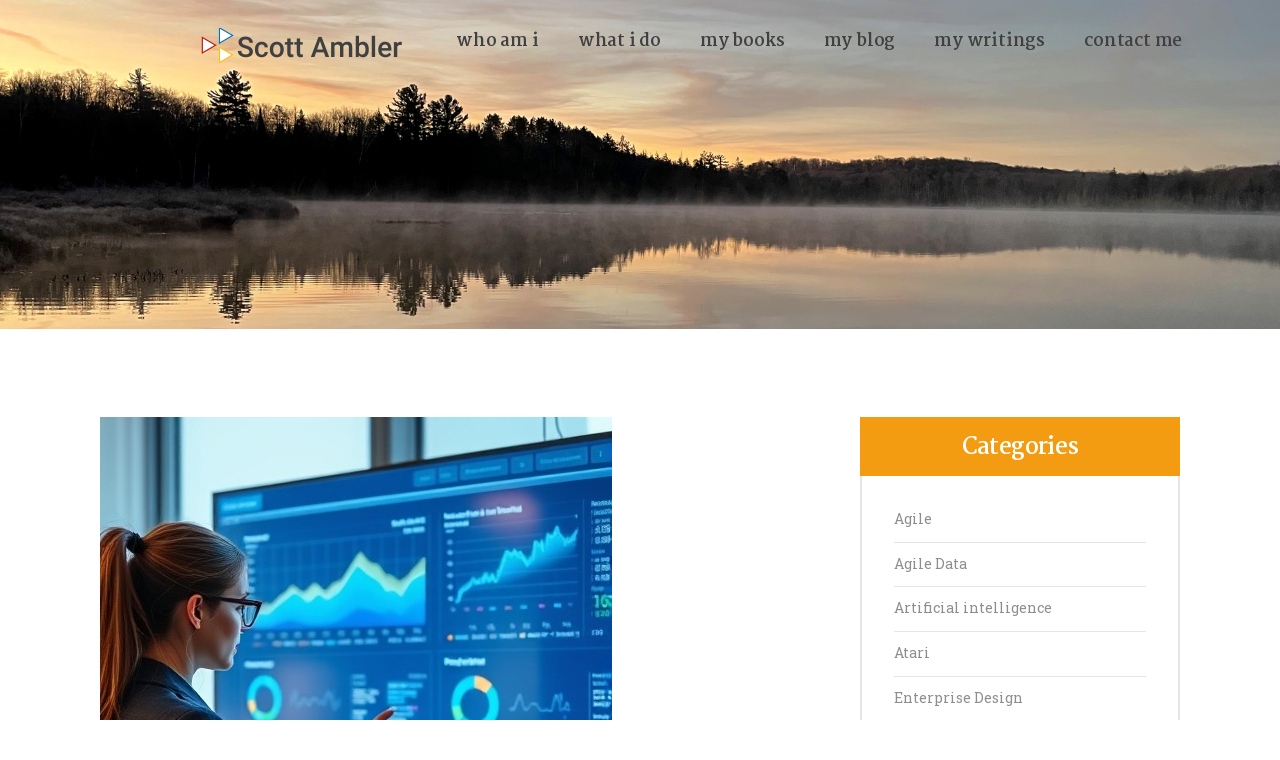

--- FILE ---
content_type: text/html; charset=UTF-8
request_url: https://scottambler.com/category/agile-data/
body_size: 20432
content:
<!DOCTYPE html>
<html dir="ltr" lang="en-US" prefix="og: https://ogp.me/ns#" class="no-js scheme_default">
<head>
			<meta charset="UTF-8">
		<meta name="viewport" content="width=device-width, initial-scale=1, maximum-scale=1">
		<meta name="format-detection" content="telephone=no">
		<link rel="profile" href="//gmpg.org/xfn/11">
		<link rel="pingback" href="https://scottambler.com/xmlrpc.php">
		<title>Agile Data - Scott Ambler</title>

		<!-- All in One SEO Pro 4.9.3 - aioseo.com -->
	<meta name="robots" content="max-image-preview:large" />
	<link rel="canonical" href="https://scottambler.com/category/agile-data/" />
	<meta name="generator" content="All in One SEO Pro (AIOSEO) 4.9.3" />
		<meta property="og:locale" content="en_US" />
		<meta property="og:site_name" content="Scott Ambler - Keynote Speaker, Author &amp; Methodologist" />
		<meta property="og:type" content="article" />
		<meta property="og:title" content="Agile Data - Scott Ambler" />
		<meta property="og:url" content="https://scottambler.com/category/agile-data/" />
		<meta property="og:image" content="https://scottambler.com/wp-content/uploads/2023/01/Scott-Ambler-Small.jpg" />
		<meta property="og:image:secure_url" content="https://scottambler.com/wp-content/uploads/2023/01/Scott-Ambler-Small.jpg" />
		<meta property="og:image:width" content="267" />
		<meta property="og:image:height" content="267" />
		<meta name="twitter:card" content="summary_large_image" />
		<meta name="twitter:site" content="@scottwambler" />
		<meta name="twitter:title" content="Agile Data - Scott Ambler" />
		<meta name="twitter:image" content="https://scottambler.com/wp-content/uploads/2023/01/Scott-Ambler-Small.jpg" />
		<script type="application/ld+json" class="aioseo-schema">
			{"@context":"https:\/\/schema.org","@graph":[{"@type":"BreadcrumbList","@id":"https:\/\/scottambler.com\/category\/agile-data\/#breadcrumblist","itemListElement":[{"@type":"ListItem","@id":"https:\/\/scottambler.com#listItem","position":1,"name":"Home","item":"https:\/\/scottambler.com","nextItem":{"@type":"ListItem","@id":"https:\/\/scottambler.com\/category\/agile-data\/#listItem","name":"Agile Data"}},{"@type":"ListItem","@id":"https:\/\/scottambler.com\/category\/agile-data\/#listItem","position":2,"name":"Agile Data","previousItem":{"@type":"ListItem","@id":"https:\/\/scottambler.com#listItem","name":"Home"}}]},{"@type":"CollectionPage","@id":"https:\/\/scottambler.com\/category\/agile-data\/#collectionpage","url":"https:\/\/scottambler.com\/category\/agile-data\/","name":"Agile Data - Scott Ambler","inLanguage":"en-US","isPartOf":{"@id":"https:\/\/scottambler.com\/#website"},"breadcrumb":{"@id":"https:\/\/scottambler.com\/category\/agile-data\/#breadcrumblist"}},{"@type":"Person","@id":"https:\/\/scottambler.com\/#person","name":"Scott Ambler","image":{"@type":"ImageObject","@id":"https:\/\/scottambler.com\/category\/agile-data\/#personImage","url":"https:\/\/secure.gravatar.com\/avatar\/9253ab4c66b688d3e226277d199c26db38b0f3191486806a9aea92f586479480?s=96&d=mm&r=g","width":96,"height":96,"caption":"Scott Ambler"}},{"@type":"WebSite","@id":"https:\/\/scottambler.com\/#website","url":"https:\/\/scottambler.com\/","name":"Scott Ambler","description":"Keynote Speaker, Author & Methodologist","inLanguage":"en-US","publisher":{"@id":"https:\/\/scottambler.com\/#person"}}]}
		</script>
		<!-- All in One SEO Pro -->

<link rel='dns-prefetch' href='//fonts.googleapis.com' />
<link rel="alternate" type="application/rss+xml" title="Scott Ambler &raquo; Feed" href="https://scottambler.com/feed/" />
<link rel="alternate" type="application/rss+xml" title="Scott Ambler &raquo; Comments Feed" href="https://scottambler.com/comments/feed/" />
<link rel="alternate" type="application/rss+xml" title="Scott Ambler &raquo; Agile Data Category Feed" href="https://scottambler.com/category/agile-data/feed/" />
		<!-- This site uses the Google Analytics by MonsterInsights plugin v9.11.1 - Using Analytics tracking - https://www.monsterinsights.com/ -->
							<script src="//www.googletagmanager.com/gtag/js?id=G-F8F7TJCKKG"  data-cfasync="false" data-wpfc-render="false" type="text/javascript" async></script>
			<script data-cfasync="false" data-wpfc-render="false" type="text/javascript">
				var mi_version = '9.11.1';
				var mi_track_user = true;
				var mi_no_track_reason = '';
								var MonsterInsightsDefaultLocations = {"page_location":"https:\/\/scottambler.com\/category\/agile-data\/"};
								if ( typeof MonsterInsightsPrivacyGuardFilter === 'function' ) {
					var MonsterInsightsLocations = (typeof MonsterInsightsExcludeQuery === 'object') ? MonsterInsightsPrivacyGuardFilter( MonsterInsightsExcludeQuery ) : MonsterInsightsPrivacyGuardFilter( MonsterInsightsDefaultLocations );
				} else {
					var MonsterInsightsLocations = (typeof MonsterInsightsExcludeQuery === 'object') ? MonsterInsightsExcludeQuery : MonsterInsightsDefaultLocations;
				}

								var disableStrs = [
										'ga-disable-G-F8F7TJCKKG',
									];

				/* Function to detect opted out users */
				function __gtagTrackerIsOptedOut() {
					for (var index = 0; index < disableStrs.length; index++) {
						if (document.cookie.indexOf(disableStrs[index] + '=true') > -1) {
							return true;
						}
					}

					return false;
				}

				/* Disable tracking if the opt-out cookie exists. */
				if (__gtagTrackerIsOptedOut()) {
					for (var index = 0; index < disableStrs.length; index++) {
						window[disableStrs[index]] = true;
					}
				}

				/* Opt-out function */
				function __gtagTrackerOptout() {
					for (var index = 0; index < disableStrs.length; index++) {
						document.cookie = disableStrs[index] + '=true; expires=Thu, 31 Dec 2099 23:59:59 UTC; path=/';
						window[disableStrs[index]] = true;
					}
				}

				if ('undefined' === typeof gaOptout) {
					function gaOptout() {
						__gtagTrackerOptout();
					}
				}
								window.dataLayer = window.dataLayer || [];

				window.MonsterInsightsDualTracker = {
					helpers: {},
					trackers: {},
				};
				if (mi_track_user) {
					function __gtagDataLayer() {
						dataLayer.push(arguments);
					}

					function __gtagTracker(type, name, parameters) {
						if (!parameters) {
							parameters = {};
						}

						if (parameters.send_to) {
							__gtagDataLayer.apply(null, arguments);
							return;
						}

						if (type === 'event') {
														parameters.send_to = monsterinsights_frontend.v4_id;
							var hookName = name;
							if (typeof parameters['event_category'] !== 'undefined') {
								hookName = parameters['event_category'] + ':' + name;
							}

							if (typeof MonsterInsightsDualTracker.trackers[hookName] !== 'undefined') {
								MonsterInsightsDualTracker.trackers[hookName](parameters);
							} else {
								__gtagDataLayer('event', name, parameters);
							}
							
						} else {
							__gtagDataLayer.apply(null, arguments);
						}
					}

					__gtagTracker('js', new Date());
					__gtagTracker('set', {
						'developer_id.dZGIzZG': true,
											});
					if ( MonsterInsightsLocations.page_location ) {
						__gtagTracker('set', MonsterInsightsLocations);
					}
										__gtagTracker('config', 'G-F8F7TJCKKG', {"forceSSL":"true","link_attribution":"true"} );
										window.gtag = __gtagTracker;										(function () {
						/* https://developers.google.com/analytics/devguides/collection/analyticsjs/ */
						/* ga and __gaTracker compatibility shim. */
						var noopfn = function () {
							return null;
						};
						var newtracker = function () {
							return new Tracker();
						};
						var Tracker = function () {
							return null;
						};
						var p = Tracker.prototype;
						p.get = noopfn;
						p.set = noopfn;
						p.send = function () {
							var args = Array.prototype.slice.call(arguments);
							args.unshift('send');
							__gaTracker.apply(null, args);
						};
						var __gaTracker = function () {
							var len = arguments.length;
							if (len === 0) {
								return;
							}
							var f = arguments[len - 1];
							if (typeof f !== 'object' || f === null || typeof f.hitCallback !== 'function') {
								if ('send' === arguments[0]) {
									var hitConverted, hitObject = false, action;
									if ('event' === arguments[1]) {
										if ('undefined' !== typeof arguments[3]) {
											hitObject = {
												'eventAction': arguments[3],
												'eventCategory': arguments[2],
												'eventLabel': arguments[4],
												'value': arguments[5] ? arguments[5] : 1,
											}
										}
									}
									if ('pageview' === arguments[1]) {
										if ('undefined' !== typeof arguments[2]) {
											hitObject = {
												'eventAction': 'page_view',
												'page_path': arguments[2],
											}
										}
									}
									if (typeof arguments[2] === 'object') {
										hitObject = arguments[2];
									}
									if (typeof arguments[5] === 'object') {
										Object.assign(hitObject, arguments[5]);
									}
									if ('undefined' !== typeof arguments[1].hitType) {
										hitObject = arguments[1];
										if ('pageview' === hitObject.hitType) {
											hitObject.eventAction = 'page_view';
										}
									}
									if (hitObject) {
										action = 'timing' === arguments[1].hitType ? 'timing_complete' : hitObject.eventAction;
										hitConverted = mapArgs(hitObject);
										__gtagTracker('event', action, hitConverted);
									}
								}
								return;
							}

							function mapArgs(args) {
								var arg, hit = {};
								var gaMap = {
									'eventCategory': 'event_category',
									'eventAction': 'event_action',
									'eventLabel': 'event_label',
									'eventValue': 'event_value',
									'nonInteraction': 'non_interaction',
									'timingCategory': 'event_category',
									'timingVar': 'name',
									'timingValue': 'value',
									'timingLabel': 'event_label',
									'page': 'page_path',
									'location': 'page_location',
									'title': 'page_title',
									'referrer' : 'page_referrer',
								};
								for (arg in args) {
																		if (!(!args.hasOwnProperty(arg) || !gaMap.hasOwnProperty(arg))) {
										hit[gaMap[arg]] = args[arg];
									} else {
										hit[arg] = args[arg];
									}
								}
								return hit;
							}

							try {
								f.hitCallback();
							} catch (ex) {
							}
						};
						__gaTracker.create = newtracker;
						__gaTracker.getByName = newtracker;
						__gaTracker.getAll = function () {
							return [];
						};
						__gaTracker.remove = noopfn;
						__gaTracker.loaded = true;
						window['__gaTracker'] = __gaTracker;
					})();
									} else {
										console.log("");
					(function () {
						function __gtagTracker() {
							return null;
						}

						window['__gtagTracker'] = __gtagTracker;
						window['gtag'] = __gtagTracker;
					})();
									}
			</script>
							<!-- / Google Analytics by MonsterInsights -->
		<style id='wp-img-auto-sizes-contain-inline-css' type='text/css'>
img:is([sizes=auto i],[sizes^="auto," i]){contain-intrinsic-size:3000px 1500px}
/*# sourceURL=wp-img-auto-sizes-contain-inline-css */
</style>
<style id='wp-emoji-styles-inline-css' type='text/css'>

	img.wp-smiley, img.emoji {
		display: inline !important;
		border: none !important;
		box-shadow: none !important;
		height: 1em !important;
		width: 1em !important;
		margin: 0 0.07em !important;
		vertical-align: -0.1em !important;
		background: none !important;
		padding: 0 !important;
	}
/*# sourceURL=wp-emoji-styles-inline-css */
</style>
<style id='wp-block-library-inline-css' type='text/css'>
:root{--wp-block-synced-color:#7a00df;--wp-block-synced-color--rgb:122,0,223;--wp-bound-block-color:var(--wp-block-synced-color);--wp-editor-canvas-background:#ddd;--wp-admin-theme-color:#007cba;--wp-admin-theme-color--rgb:0,124,186;--wp-admin-theme-color-darker-10:#006ba1;--wp-admin-theme-color-darker-10--rgb:0,107,160.5;--wp-admin-theme-color-darker-20:#005a87;--wp-admin-theme-color-darker-20--rgb:0,90,135;--wp-admin-border-width-focus:2px}@media (min-resolution:192dpi){:root{--wp-admin-border-width-focus:1.5px}}.wp-element-button{cursor:pointer}:root .has-very-light-gray-background-color{background-color:#eee}:root .has-very-dark-gray-background-color{background-color:#313131}:root .has-very-light-gray-color{color:#eee}:root .has-very-dark-gray-color{color:#313131}:root .has-vivid-green-cyan-to-vivid-cyan-blue-gradient-background{background:linear-gradient(135deg,#00d084,#0693e3)}:root .has-purple-crush-gradient-background{background:linear-gradient(135deg,#34e2e4,#4721fb 50%,#ab1dfe)}:root .has-hazy-dawn-gradient-background{background:linear-gradient(135deg,#faaca8,#dad0ec)}:root .has-subdued-olive-gradient-background{background:linear-gradient(135deg,#fafae1,#67a671)}:root .has-atomic-cream-gradient-background{background:linear-gradient(135deg,#fdd79a,#004a59)}:root .has-nightshade-gradient-background{background:linear-gradient(135deg,#330968,#31cdcf)}:root .has-midnight-gradient-background{background:linear-gradient(135deg,#020381,#2874fc)}:root{--wp--preset--font-size--normal:16px;--wp--preset--font-size--huge:42px}.has-regular-font-size{font-size:1em}.has-larger-font-size{font-size:2.625em}.has-normal-font-size{font-size:var(--wp--preset--font-size--normal)}.has-huge-font-size{font-size:var(--wp--preset--font-size--huge)}.has-text-align-center{text-align:center}.has-text-align-left{text-align:left}.has-text-align-right{text-align:right}.has-fit-text{white-space:nowrap!important}#end-resizable-editor-section{display:none}.aligncenter{clear:both}.items-justified-left{justify-content:flex-start}.items-justified-center{justify-content:center}.items-justified-right{justify-content:flex-end}.items-justified-space-between{justify-content:space-between}.screen-reader-text{border:0;clip-path:inset(50%);height:1px;margin:-1px;overflow:hidden;padding:0;position:absolute;width:1px;word-wrap:normal!important}.screen-reader-text:focus{background-color:#ddd;clip-path:none;color:#444;display:block;font-size:1em;height:auto;left:5px;line-height:normal;padding:15px 23px 14px;text-decoration:none;top:5px;width:auto;z-index:100000}html :where(.has-border-color){border-style:solid}html :where([style*=border-top-color]){border-top-style:solid}html :where([style*=border-right-color]){border-right-style:solid}html :where([style*=border-bottom-color]){border-bottom-style:solid}html :where([style*=border-left-color]){border-left-style:solid}html :where([style*=border-width]){border-style:solid}html :where([style*=border-top-width]){border-top-style:solid}html :where([style*=border-right-width]){border-right-style:solid}html :where([style*=border-bottom-width]){border-bottom-style:solid}html :where([style*=border-left-width]){border-left-style:solid}html :where(img[class*=wp-image-]){height:auto;max-width:100%}:where(figure){margin:0 0 1em}html :where(.is-position-sticky){--wp-admin--admin-bar--position-offset:var(--wp-admin--admin-bar--height,0px)}@media screen and (max-width:600px){html :where(.is-position-sticky){--wp-admin--admin-bar--position-offset:0px}}

/*# sourceURL=wp-block-library-inline-css */
</style><style id='global-styles-inline-css' type='text/css'>
:root{--wp--preset--aspect-ratio--square: 1;--wp--preset--aspect-ratio--4-3: 4/3;--wp--preset--aspect-ratio--3-4: 3/4;--wp--preset--aspect-ratio--3-2: 3/2;--wp--preset--aspect-ratio--2-3: 2/3;--wp--preset--aspect-ratio--16-9: 16/9;--wp--preset--aspect-ratio--9-16: 9/16;--wp--preset--color--black: #000000;--wp--preset--color--cyan-bluish-gray: #abb8c3;--wp--preset--color--white: #ffffff;--wp--preset--color--pale-pink: #f78da7;--wp--preset--color--vivid-red: #cf2e2e;--wp--preset--color--luminous-vivid-orange: #ff6900;--wp--preset--color--luminous-vivid-amber: #fcb900;--wp--preset--color--light-green-cyan: #7bdcb5;--wp--preset--color--vivid-green-cyan: #00d084;--wp--preset--color--pale-cyan-blue: #8ed1fc;--wp--preset--color--vivid-cyan-blue: #0693e3;--wp--preset--color--vivid-purple: #9b51e0;--wp--preset--gradient--vivid-cyan-blue-to-vivid-purple: linear-gradient(135deg,rgb(6,147,227) 0%,rgb(155,81,224) 100%);--wp--preset--gradient--light-green-cyan-to-vivid-green-cyan: linear-gradient(135deg,rgb(122,220,180) 0%,rgb(0,208,130) 100%);--wp--preset--gradient--luminous-vivid-amber-to-luminous-vivid-orange: linear-gradient(135deg,rgb(252,185,0) 0%,rgb(255,105,0) 100%);--wp--preset--gradient--luminous-vivid-orange-to-vivid-red: linear-gradient(135deg,rgb(255,105,0) 0%,rgb(207,46,46) 100%);--wp--preset--gradient--very-light-gray-to-cyan-bluish-gray: linear-gradient(135deg,rgb(238,238,238) 0%,rgb(169,184,195) 100%);--wp--preset--gradient--cool-to-warm-spectrum: linear-gradient(135deg,rgb(74,234,220) 0%,rgb(151,120,209) 20%,rgb(207,42,186) 40%,rgb(238,44,130) 60%,rgb(251,105,98) 80%,rgb(254,248,76) 100%);--wp--preset--gradient--blush-light-purple: linear-gradient(135deg,rgb(255,206,236) 0%,rgb(152,150,240) 100%);--wp--preset--gradient--blush-bordeaux: linear-gradient(135deg,rgb(254,205,165) 0%,rgb(254,45,45) 50%,rgb(107,0,62) 100%);--wp--preset--gradient--luminous-dusk: linear-gradient(135deg,rgb(255,203,112) 0%,rgb(199,81,192) 50%,rgb(65,88,208) 100%);--wp--preset--gradient--pale-ocean: linear-gradient(135deg,rgb(255,245,203) 0%,rgb(182,227,212) 50%,rgb(51,167,181) 100%);--wp--preset--gradient--electric-grass: linear-gradient(135deg,rgb(202,248,128) 0%,rgb(113,206,126) 100%);--wp--preset--gradient--midnight: linear-gradient(135deg,rgb(2,3,129) 0%,rgb(40,116,252) 100%);--wp--preset--font-size--small: 13px;--wp--preset--font-size--medium: 20px;--wp--preset--font-size--large: 36px;--wp--preset--font-size--x-large: 42px;--wp--preset--spacing--20: 0.44rem;--wp--preset--spacing--30: 0.67rem;--wp--preset--spacing--40: 1rem;--wp--preset--spacing--50: 1.5rem;--wp--preset--spacing--60: 2.25rem;--wp--preset--spacing--70: 3.38rem;--wp--preset--spacing--80: 5.06rem;--wp--preset--shadow--natural: 6px 6px 9px rgba(0, 0, 0, 0.2);--wp--preset--shadow--deep: 12px 12px 50px rgba(0, 0, 0, 0.4);--wp--preset--shadow--sharp: 6px 6px 0px rgba(0, 0, 0, 0.2);--wp--preset--shadow--outlined: 6px 6px 0px -3px rgb(255, 255, 255), 6px 6px rgb(0, 0, 0);--wp--preset--shadow--crisp: 6px 6px 0px rgb(0, 0, 0);}:where(.is-layout-flex){gap: 0.5em;}:where(.is-layout-grid){gap: 0.5em;}body .is-layout-flex{display: flex;}.is-layout-flex{flex-wrap: wrap;align-items: center;}.is-layout-flex > :is(*, div){margin: 0;}body .is-layout-grid{display: grid;}.is-layout-grid > :is(*, div){margin: 0;}:where(.wp-block-columns.is-layout-flex){gap: 2em;}:where(.wp-block-columns.is-layout-grid){gap: 2em;}:where(.wp-block-post-template.is-layout-flex){gap: 1.25em;}:where(.wp-block-post-template.is-layout-grid){gap: 1.25em;}.has-black-color{color: var(--wp--preset--color--black) !important;}.has-cyan-bluish-gray-color{color: var(--wp--preset--color--cyan-bluish-gray) !important;}.has-white-color{color: var(--wp--preset--color--white) !important;}.has-pale-pink-color{color: var(--wp--preset--color--pale-pink) !important;}.has-vivid-red-color{color: var(--wp--preset--color--vivid-red) !important;}.has-luminous-vivid-orange-color{color: var(--wp--preset--color--luminous-vivid-orange) !important;}.has-luminous-vivid-amber-color{color: var(--wp--preset--color--luminous-vivid-amber) !important;}.has-light-green-cyan-color{color: var(--wp--preset--color--light-green-cyan) !important;}.has-vivid-green-cyan-color{color: var(--wp--preset--color--vivid-green-cyan) !important;}.has-pale-cyan-blue-color{color: var(--wp--preset--color--pale-cyan-blue) !important;}.has-vivid-cyan-blue-color{color: var(--wp--preset--color--vivid-cyan-blue) !important;}.has-vivid-purple-color{color: var(--wp--preset--color--vivid-purple) !important;}.has-black-background-color{background-color: var(--wp--preset--color--black) !important;}.has-cyan-bluish-gray-background-color{background-color: var(--wp--preset--color--cyan-bluish-gray) !important;}.has-white-background-color{background-color: var(--wp--preset--color--white) !important;}.has-pale-pink-background-color{background-color: var(--wp--preset--color--pale-pink) !important;}.has-vivid-red-background-color{background-color: var(--wp--preset--color--vivid-red) !important;}.has-luminous-vivid-orange-background-color{background-color: var(--wp--preset--color--luminous-vivid-orange) !important;}.has-luminous-vivid-amber-background-color{background-color: var(--wp--preset--color--luminous-vivid-amber) !important;}.has-light-green-cyan-background-color{background-color: var(--wp--preset--color--light-green-cyan) !important;}.has-vivid-green-cyan-background-color{background-color: var(--wp--preset--color--vivid-green-cyan) !important;}.has-pale-cyan-blue-background-color{background-color: var(--wp--preset--color--pale-cyan-blue) !important;}.has-vivid-cyan-blue-background-color{background-color: var(--wp--preset--color--vivid-cyan-blue) !important;}.has-vivid-purple-background-color{background-color: var(--wp--preset--color--vivid-purple) !important;}.has-black-border-color{border-color: var(--wp--preset--color--black) !important;}.has-cyan-bluish-gray-border-color{border-color: var(--wp--preset--color--cyan-bluish-gray) !important;}.has-white-border-color{border-color: var(--wp--preset--color--white) !important;}.has-pale-pink-border-color{border-color: var(--wp--preset--color--pale-pink) !important;}.has-vivid-red-border-color{border-color: var(--wp--preset--color--vivid-red) !important;}.has-luminous-vivid-orange-border-color{border-color: var(--wp--preset--color--luminous-vivid-orange) !important;}.has-luminous-vivid-amber-border-color{border-color: var(--wp--preset--color--luminous-vivid-amber) !important;}.has-light-green-cyan-border-color{border-color: var(--wp--preset--color--light-green-cyan) !important;}.has-vivid-green-cyan-border-color{border-color: var(--wp--preset--color--vivid-green-cyan) !important;}.has-pale-cyan-blue-border-color{border-color: var(--wp--preset--color--pale-cyan-blue) !important;}.has-vivid-cyan-blue-border-color{border-color: var(--wp--preset--color--vivid-cyan-blue) !important;}.has-vivid-purple-border-color{border-color: var(--wp--preset--color--vivid-purple) !important;}.has-vivid-cyan-blue-to-vivid-purple-gradient-background{background: var(--wp--preset--gradient--vivid-cyan-blue-to-vivid-purple) !important;}.has-light-green-cyan-to-vivid-green-cyan-gradient-background{background: var(--wp--preset--gradient--light-green-cyan-to-vivid-green-cyan) !important;}.has-luminous-vivid-amber-to-luminous-vivid-orange-gradient-background{background: var(--wp--preset--gradient--luminous-vivid-amber-to-luminous-vivid-orange) !important;}.has-luminous-vivid-orange-to-vivid-red-gradient-background{background: var(--wp--preset--gradient--luminous-vivid-orange-to-vivid-red) !important;}.has-very-light-gray-to-cyan-bluish-gray-gradient-background{background: var(--wp--preset--gradient--very-light-gray-to-cyan-bluish-gray) !important;}.has-cool-to-warm-spectrum-gradient-background{background: var(--wp--preset--gradient--cool-to-warm-spectrum) !important;}.has-blush-light-purple-gradient-background{background: var(--wp--preset--gradient--blush-light-purple) !important;}.has-blush-bordeaux-gradient-background{background: var(--wp--preset--gradient--blush-bordeaux) !important;}.has-luminous-dusk-gradient-background{background: var(--wp--preset--gradient--luminous-dusk) !important;}.has-pale-ocean-gradient-background{background: var(--wp--preset--gradient--pale-ocean) !important;}.has-electric-grass-gradient-background{background: var(--wp--preset--gradient--electric-grass) !important;}.has-midnight-gradient-background{background: var(--wp--preset--gradient--midnight) !important;}.has-small-font-size{font-size: var(--wp--preset--font-size--small) !important;}.has-medium-font-size{font-size: var(--wp--preset--font-size--medium) !important;}.has-large-font-size{font-size: var(--wp--preset--font-size--large) !important;}.has-x-large-font-size{font-size: var(--wp--preset--font-size--x-large) !important;}
/*# sourceURL=global-styles-inline-css */
</style>

<style id='classic-theme-styles-inline-css' type='text/css'>
/*! This file is auto-generated */
.wp-block-button__link{color:#fff;background-color:#32373c;border-radius:9999px;box-shadow:none;text-decoration:none;padding:calc(.667em + 2px) calc(1.333em + 2px);font-size:1.125em}.wp-block-file__button{background:#32373c;color:#fff;text-decoration:none}
/*# sourceURL=/wp-includes/css/classic-themes.min.css */
</style>
<link property="stylesheet" rel='stylesheet' id='esg-plugin-settings-css' href='https://scottambler.com/wp-content/plugins/essential-grid/public/assets/css/settings.css?ver=3.0.16' type='text/css' media='all' />
<link property="stylesheet" rel='stylesheet' id='tp-fontello-css' href='https://scottambler.com/wp-content/plugins/essential-grid/public/assets/font/fontello/css/fontello.css?ver=3.0.16' type='text/css' media='all' />
<link property="stylesheet" rel='stylesheet' id='trx_addons-icons-css' href='https://scottambler.com/wp-content/plugins/trx_addons/css/font-icons/css/trx_addons_icons-embedded.css?ver=6.9' type='text/css' media='all' />
<link property="stylesheet" rel='stylesheet' id='swiperslider-css' href='https://scottambler.com/wp-content/plugins/trx_addons/js/swiper/swiper.min.css' type='text/css' media='all' />
<link property="stylesheet" rel='stylesheet' id='magnific-popup-css' href='https://scottambler.com/wp-content/plugins/trx_addons/js/magnific/magnific-popup.min.css' type='text/css' media='all' />
<link property="stylesheet" rel='stylesheet' id='trx_addons-css' href='https://scottambler.com/wp-content/plugins/trx_addons/css/trx_addons.css' type='text/css' media='all' />
<link property="stylesheet" rel='stylesheet' id='trx_addons-animation-css' href='https://scottambler.com/wp-content/plugins/trx_addons/css/trx_addons.animation.css?ver=6.9' type='text/css' media='all' />
<link property="stylesheet" rel='stylesheet' id='parent-style-css' href='https://scottambler.com/wp-content/themes/ryancole/style.css?ver=6.9' type='text/css' media='all' />
<link property="stylesheet" rel='stylesheet' id='ryancole-font-google_fonts-css' href='//fonts.googleapis.com/css?family=Roboto+Slab%3A400%2C400italic%2C700%2C700italic%7CMartel%3A400%2C600%2C700%2C800%2C900%7CCourgette%3A400%2C400italic&#038;subset=latin%2Clatin-ext&#038;ver=6.9' type='text/css' media='all' />
<link property="stylesheet" rel='stylesheet' id='fontello-icons-css' href='https://scottambler.com/wp-content/themes/ryancole/css/font-icons/css/fontello-embedded.css?ver=6.9' type='text/css' media='all' />
<link property="stylesheet" rel='stylesheet' id='ryancole-main-css' href='https://scottambler.com/wp-content/themes/ryancole/style.css' type='text/css' media='all' />
<link property="stylesheet" rel='stylesheet' id='ryancole-styles-css' href='https://scottambler.com/wp-content/themes/ryancole/css/__styles.css?ver=6.9' type='text/css' media='all' />
<link property="stylesheet" rel='stylesheet' id='ryancole-colors-css' href='https://scottambler.com/wp-content/themes/ryancole/css/__colors.css?ver=6.9' type='text/css' media='all' />
<link property="stylesheet" rel='stylesheet' id='mediaelement-css' href='https://scottambler.com/wp-includes/js/mediaelement/mediaelementplayer-legacy.min.css?ver=4.2.17' type='text/css' media='all' />
<link property="stylesheet" rel='stylesheet' id='wp-mediaelement-css' href='https://scottambler.com/wp-includes/js/mediaelement/wp-mediaelement.min.css?ver=6.9' type='text/css' media='all' />
<link property="stylesheet" rel='stylesheet' id='ryancole-child-css' href='https://scottambler.com/wp-content/themes/ryancole-child/style.css' type='text/css' media='all' />
<link property="stylesheet" rel='stylesheet' id='ryancole-responsive-css' href='https://scottambler.com/wp-content/themes/ryancole/css/responsive.css?ver=6.9' type='text/css' media='all' />
<script type="text/javascript" src="https://scottambler.com/wp-content/plugins/google-analytics-for-wordpress/assets/js/frontend-gtag.min.js?ver=9.11.1" id="monsterinsights-frontend-script-js" async="async" data-wp-strategy="async"></script>
<script data-cfasync="false" data-wpfc-render="false" type="text/javascript" id='monsterinsights-frontend-script-js-extra'>/* <![CDATA[ */
var monsterinsights_frontend = {"js_events_tracking":"true","download_extensions":"doc,pdf,ppt,zip,xls,docx,pptx,xlsx","inbound_paths":"[{\"path\":\"\\\/go\\\/\",\"label\":\"affiliate\"},{\"path\":\"\\\/recommend\\\/\",\"label\":\"affiliate\"}]","home_url":"https:\/\/scottambler.com","hash_tracking":"false","v4_id":"G-F8F7TJCKKG"};/* ]]> */
</script>
<script type="text/javascript" src="https://scottambler.com/wp-includes/js/jquery/jquery.min.js?ver=3.7.1" id="jquery-core-js"></script>
<script type="text/javascript" src="https://scottambler.com/wp-includes/js/jquery/jquery-migrate.min.js?ver=3.4.1" id="jquery-migrate-js"></script>
<script></script><link rel="https://api.w.org/" href="https://scottambler.com/wp-json/" /><link rel="alternate" title="JSON" type="application/json" href="https://scottambler.com/wp-json/wp/v2/categories/100" /><link rel="EditURI" type="application/rsd+xml" title="RSD" href="https://scottambler.com/xmlrpc.php?rsd" />
<meta name="generator" content="WordPress 6.9" />
<style type="text/css">.recentcomments a{display:inline !important;padding:0 !important;margin:0 !important;}</style><meta name="generator" content="Powered by WPBakery Page Builder - drag and drop page builder for WordPress."/>
<meta name="generator" content="Powered by Slider Revolution 6.6.7 - responsive, Mobile-Friendly Slider Plugin for WordPress with comfortable drag and drop interface." />
<link rel="icon" href="https://scottambler.com/wp-content/uploads/2017/06/scottambler.png" sizes="32x32" />
<link rel="icon" href="https://scottambler.com/wp-content/uploads/2017/06/scottambler.png" sizes="192x192" />
<link rel="apple-touch-icon" href="https://scottambler.com/wp-content/uploads/2017/06/scottambler.png" />
<meta name="msapplication-TileImage" content="https://scottambler.com/wp-content/uploads/2017/06/scottambler.png" />
<script>function setREVStartSize(e){
			//window.requestAnimationFrame(function() {
				window.RSIW = window.RSIW===undefined ? window.innerWidth : window.RSIW;
				window.RSIH = window.RSIH===undefined ? window.innerHeight : window.RSIH;
				try {
					var pw = document.getElementById(e.c).parentNode.offsetWidth,
						newh;
					pw = pw===0 || isNaN(pw) || (e.l=="fullwidth" || e.layout=="fullwidth") ? window.RSIW : pw;
					e.tabw = e.tabw===undefined ? 0 : parseInt(e.tabw);
					e.thumbw = e.thumbw===undefined ? 0 : parseInt(e.thumbw);
					e.tabh = e.tabh===undefined ? 0 : parseInt(e.tabh);
					e.thumbh = e.thumbh===undefined ? 0 : parseInt(e.thumbh);
					e.tabhide = e.tabhide===undefined ? 0 : parseInt(e.tabhide);
					e.thumbhide = e.thumbhide===undefined ? 0 : parseInt(e.thumbhide);
					e.mh = e.mh===undefined || e.mh=="" || e.mh==="auto" ? 0 : parseInt(e.mh,0);
					if(e.layout==="fullscreen" || e.l==="fullscreen")
						newh = Math.max(e.mh,window.RSIH);
					else{
						e.gw = Array.isArray(e.gw) ? e.gw : [e.gw];
						for (var i in e.rl) if (e.gw[i]===undefined || e.gw[i]===0) e.gw[i] = e.gw[i-1];
						e.gh = e.el===undefined || e.el==="" || (Array.isArray(e.el) && e.el.length==0)? e.gh : e.el;
						e.gh = Array.isArray(e.gh) ? e.gh : [e.gh];
						for (var i in e.rl) if (e.gh[i]===undefined || e.gh[i]===0) e.gh[i] = e.gh[i-1];
											
						var nl = new Array(e.rl.length),
							ix = 0,
							sl;
						e.tabw = e.tabhide>=pw ? 0 : e.tabw;
						e.thumbw = e.thumbhide>=pw ? 0 : e.thumbw;
						e.tabh = e.tabhide>=pw ? 0 : e.tabh;
						e.thumbh = e.thumbhide>=pw ? 0 : e.thumbh;
						for (var i in e.rl) nl[i] = e.rl[i]<window.RSIW ? 0 : e.rl[i];
						sl = nl[0];
						for (var i in nl) if (sl>nl[i] && nl[i]>0) { sl = nl[i]; ix=i;}
						var m = pw>(e.gw[ix]+e.tabw+e.thumbw) ? 1 : (pw-(e.tabw+e.thumbw)) / (e.gw[ix]);
						newh =  (e.gh[ix] * m) + (e.tabh + e.thumbh);
					}
					var el = document.getElementById(e.c);
					if (el!==null && el) el.style.height = newh+"px";
					el = document.getElementById(e.c+"_wrapper");
					if (el!==null && el) {
						el.style.height = newh+"px";
						el.style.display = "block";
					}
				} catch(e){
					console.log("Failure at Presize of Slider:" + e)
				}
			//});
		  };</script>
		<style type="text/css" id="wp-custom-css">
			li.cat-item-90{
	display:none!important;
}
.scheme_default a{color:#f39c11;}
.scheme_default .post_item_single .post_content .post_meta .post_share .social_item .social_icon{background-color: #f39c11;}

.scheme_default .post_item_single .post_content .post_meta .post_share .social_item .social_icon:hover{background-color: #f39c11;}
.scheme_default .ctl_road_map_wrp li .ctl-story-year::before {
  border-color: #f39c11;
	background: #f39c11;}
.scheme_default .ctl_road_map_wrp li .ctl-story-year::after {
	background: #f39c11;}
element {
  display: none;}
.scheme_dark .menu_mobile_inner .current-menu-item > a{color: #f39c11;}
.scheme_default .post_featured.hover_icon .icons > a {
  color: #ffffff;
  background-color: #f39c11;}
.scheme_default .sc_layouts_row_type_compact .sc_layouts_item a:not(.sc_button):not(.button):hover{color: #f39c11!important;}
.sc_layouts_menu_nav{}.menu-collapse
.scheme_default .post_featured.hover_icon .icons > a {
  color: #ffffff;
  background-color:#f39c11;
}
.scheme_default .sc_icons .sc_icons_icon {
  color: #ffffff;
  background-color: #f39c11;
}
.scheme_dark .sc_layouts_menu_nav > li.current-menu-item > a{color:#fff!important;}
.sc_layouts_row_type_compact .sc_layouts_logo img {
  max-height: 35px;
  float: right!important;
}
.scheme_default .post_featured.hover_icon .icons > a:hover{
  color: #ffffff!important;
}
.scheme_default .post_layout_excerpt.post_item .more-link {
  color: #f39c11;
  background-color: rgba(255,255,255,0);
}
.scheme_default .sidebar[class*="scheme_"] .widget .widget_title{background-color: #f39c11!important;}
.scheme_default.sidebar .widget_tag_cloud a{color: #f39c11!important;
background-color: #ffffff;
border-color: #f39c11!important;}
.scheme_default.sidebar .widget_tag_cloud a:hover{color: #fff!important;
background-color: #f39c11;
border-color: #f39c11!important;}

.sc_item_subtitle{font-family:'Roboto Slab';}
.fam h2 a{color:#fff!important;}
.fam h6 a{color:#fff!important;}
.fam h6{color:#fff!important;}
.fam h2{color:#fff!important;}
.contactsec h2{color:#fff!important;}
.sitesec h2{color:#404040!important;}
.sc_icons_item_description{color:#fff!important;}
.scheme_dark.footer_wrap .socials_wrap .social_item:hover .social_icon {
    color: #ffffff;
    background-color: #f39c11;
}
.scheme_default .nav-links .page-numbers.current{color: #ffffff;
    background-color: #f39c11;
    border-color: #f39c11;} 

.scheme_default .nav-links a.page-numbers:hover{color: #ffffff!important;
    background-color: #f39c11;
    border-color: #f39c11;}
.scheme_default .nav-links .page-numbers{color: #f39c11;
    border-color: #f39c11;} 
.sitesec h6{color:#8d8e90!important;} 

.sc_button.color_style_default .sc_button_default .sc_button_size_normal .sc_button_icon_left .sc_button_hover_slide_left{background:#f39c11!important;}
.scheme_default .sc_button_hover_slide_left{background:linear-gradient(to right, #cb810a 50%,#f39c11 50%) no-repeat scroll right bottom / 210% 100% #edcb9a !important;}
.sc_button_hover_slide_left{background:linear-gradient(to right, #f39c11 50%,#f39c11 50%) no-repeat scroll right bottom / 210% 100% #edcb9a !important;}
.scheme_default input[type="submit"][disabled]{color:#fff!important;}
.scheme_default .sc_services_list .sc_services_item_icon{color:#f39c11;}
.scheme_default .sc_services_list .sc_services_item:hover .sc_services_item_icon{color:#ce8817;}

.scheme_default a:hover{color:#f39c11!important;}

.scheme_default .sc_layouts_menu_nav>li.current-menu-parent>a, .scheme_default .sc_layouts_menu_nav>li.current-menu-ancestor>a{color:#f39c11!important;}

.scheme_default .sc_layouts_menu_nav>li>a:hover{color:#f39c11!important;}
.scheme_default .slider_outer_controls_side.slider_style_modern .slider_controls_wrap>a{color:#f39c11!important;}

.scheme_default .vc_row-has-fill .sc_icons .sc_icons_icon{background:#f39c11!important;color:#fff;}

.scheme_default .sc_recent_news_style_news-announce.sc_recent_news .post_item .post_featured .post_info .more-link{color:#f39c11!important;}

.scheme_default .footer_wrap .widgettitle{color:#f39c11!important;}		</style>
		<noscript><style> .wpb_animate_when_almost_visible { opacity: 1; }</style></noscript><style type="text/css" id="trx_addons-inline-styles-inline-css">.ryancole_inline_279510245{background-image: url(https://scottambler.com/wp-content/uploads/2023/03/Sunrise-at-Lake.jpg);}.vc_custom_1496914894286{background-color: #23282c !important;}.vc_custom_1496911351205{background-color: #23282c !important;}.vc_custom_1493286847320{background-color: #171a1d !important;}.vc_custom_1715349863395{margin-top: -0.25rem !important;}.vc_custom_1496915392425{margin-top: 0px !important;margin-bottom: 0px !important;}.vc_custom_1715349883494{margin-bottom: -0.5rem !important;}</style><link property="stylesheet" rel='stylesheet' id='js_composer_front-css' href='https://scottambler.com/wp-content/plugins/js_composer/assets/css/js_composer.min.css?ver=8.0.1' type='text/css' media='all' />
<link property="stylesheet" rel='stylesheet' id='rs-plugin-settings-css' href='https://scottambler.com/wp-content/plugins/revslider/public/assets/css/rs6.css?ver=6.6.7' type='text/css' media='all' />
<style id='rs-plugin-settings-inline-css' type='text/css'>
#rs-demo-id {}
/*# sourceURL=rs-plugin-settings-inline-css */
</style>
</head>

<body class="archive category category-agile-data category-100 wp-theme-ryancole wp-child-theme-ryancole-child body_tag scheme_default blog_mode_blog body_style_fullwide  is_stream blog_style_excerpt sidebar_show sidebar_right header_style_header-custom-132 header_position_default menu_style_top no_layout wpb-js-composer js-comp-ver-8.0.1 vc_responsive">
    
	
	<div class="body_wrap">

		<div class="page_wrap">

			<header class="top_panel top_panel_custom top_panel_custom_132 top_panel_custom_ryan-cole-header-burger-menuinner-page with_bg_image ryancole_inline_279510245 scheme_default"><div class="vc_row wpb_row vc_row-fluid sc_layouts_row sc_layouts_row_type_compact sc_layouts_row_fixed"><div class="wpb_column vc_column_container vc_col-sm-12 sc_layouts_column_icons_position_left"><div class="vc_column-inner"><div class="wpb_wrapper"><div id="sc_content_338717832"
		class="sc_content color_style_default sc_content_default sc_float_center"><div class="sc_content_container"><div class="vc_row wpb_row vc_inner vc_row-fluid vc_row-o-equal-height vc_row-o-content-middle vc_row-flex"><div class="wpb_column vc_column_container vc_col-sm-4 sc_layouts_column_icons_position_left"><div class="vc_column-inner"><div class="wpb_wrapper"><div class="sc_layouts_item"><a href="https://scottambler.com/" id="sc_layouts_logo_239678932" class="sc_layouts_logo sc_layouts_logo_default"><img class="logo_image" src="https://scottambler.com/wp-content/uploads/2017/04/logo-dark-2.png" alt="" width="422" height="70"></a><!-- /.sc_layouts_logo --></div></div></div></div><div class="wpb_column vc_column_container vc_col-sm-8 sc_layouts_column_icons_position_left"><div class="vc_column-inner"><div class="wpb_wrapper"><div class="sc_layouts_item"><nav id="sc_layouts_menu_1127072127" class="sc_layouts_menu sc_layouts_menu_default menu_hover_fade"><ul id="menu-main-menu" class="sc_layouts_menu_nav"><li id="menu-item-2610" class="menu-item menu-item-type-custom menu-item-object-custom menu-item-2610"><a href="https://scottambler.com/who-am-i/"><span>who am i</span></a></li><li id="menu-item-2803" class="menu-item menu-item-type-post_type menu-item-object-page menu-item-2803"><a href="https://scottambler.com/what-i-do/"><span>what I do</span></a></li><li id="menu-item-2612" class="menu-item menu-item-type-custom menu-item-object-custom menu-item-2612"><a href="https://scottambler.com/my-books/"><span>my books</span></a></li><li id="menu-item-2817" class="menu-item menu-item-type-custom menu-item-object-custom menu-item-2817"><a href="https://scottambler.com/my-blog/"><span>my blog</span></a></li><li id="menu-item-2677" class="menu-item menu-item-type-post_type menu-item-object-page menu-item-2677"><a href="https://scottambler.com/my-articles/"><span>my writings</span></a></li><li id="menu-item-64" class="menu-item menu-item-type-post_type menu-item-object-page menu-item-64"><a href="https://scottambler.com/contact-me/"><span>contact me</span></a></li></ul></nav><!-- /.sc_layouts_menu --><div class="sc_layouts_iconed_text sc_layouts_menu_mobile_button">
		<a class="sc_layouts_item_link sc_layouts_iconed_text_link" href="#">
			<span class="sc_layouts_item_icon sc_layouts_iconed_text_icon trx_addons_icon-menu"></span>
		</a>
	</div></div></div></div></div></div></div></div><!-- /.sc_content --><div class="vc_empty_space  height_huge"   style="height: 2.7rem"><span class="vc_empty_space_inner"></span></div><div class="vc_empty_space  height_huge"   style="height: 2.7rem"><span class="vc_empty_space_inner"></span></div><div class="vc_empty_space"   style="height: 5rem"><span class="vc_empty_space_inner"></span></div></div></div></div></div></header><div class="menu_mobile_overlay"></div>
<div class="menu_mobile menu_mobile_fullscreen scheme_dark">
    <div class="menu_mobile_inner">
        <a class="menu_mobile_close icon-cancel"></a><nav class="menu_mobile_nav_area"><ul id="menu_mobile-main-menu" class=""><li id="menu_mobile-item-2610" class="menu-item menu-item-type-custom menu-item-object-custom menu-item-2610"><a href="https://scottambler.com/who-am-i/"><span>who am i</span></a></li><li id="menu_mobile-item-2803" class="menu-item menu-item-type-post_type menu-item-object-page menu-item-2803"><a href="https://scottambler.com/what-i-do/"><span>what I do</span></a></li><li id="menu_mobile-item-2612" class="menu-item menu-item-type-custom menu-item-object-custom menu-item-2612"><a href="https://scottambler.com/my-books/"><span>my books</span></a></li><li id="menu_mobile-item-2817" class="menu-item menu-item-type-custom menu-item-object-custom menu-item-2817"><a href="https://scottambler.com/my-blog/"><span>my blog</span></a></li><li id="menu_mobile-item-2677" class="menu-item menu-item-type-post_type menu-item-object-page menu-item-2677"><a href="https://scottambler.com/my-articles/"><span>my writings</span></a></li><li id="menu_mobile-item-64" class="menu-item menu-item-type-post_type menu-item-object-page menu-item-64"><a href="https://scottambler.com/contact-me/"><span>contact me</span></a></li></ul></nav>        </div>
</div>

			<div class="page_content_wrap scheme_default">

								<div class="content_wrap">
				
									

					<div class="content">
										
<div class="posts_container"><article id="post-4091" 
	class="post_item post_layout_excerpt post_format_standard post-4091 post type-post status-publish format-standard has-post-thumbnail hentry category-agile-data category-artificial-intelligence category-my-blog tag-ai tag-artificial-intelligence tag-data-driven"		><div class="post_featured with_thumb hover_icon"><img width="512" height="512" src="https://scottambler.com/wp-content/uploads/2024/11/Decision-making-manager.jpeg" class="attachment-ryancole-thumb-full size-ryancole-thumb-full wp-post-image" alt="Systems are Data Driven, People are Data Informed" decoding="async" fetchpriority="high" srcset="https://scottambler.com/wp-content/uploads/2024/11/Decision-making-manager.jpeg 512w, https://scottambler.com/wp-content/uploads/2024/11/Decision-making-manager-300x300.jpeg 300w, https://scottambler.com/wp-content/uploads/2024/11/Decision-making-manager-150x150.jpeg 150w, https://scottambler.com/wp-content/uploads/2024/11/Decision-making-manager-370x370.jpeg 370w, https://scottambler.com/wp-content/uploads/2024/11/Decision-making-manager-210x210.jpeg 210w" sizes="(max-width: 512px) 100vw, 512px" /><div class="mask"></div><div class="icons"><a href="https://scottambler.com/data_driven_vs_data_informed/" aria-hidden="true" class="icon-link-1"></a></div></div><div class="post_content entry-content post_content_shifted">            <div class="post_header entry-header">
                <h2 class="post_title entry-title"><a href="https://scottambler.com/data_driven_vs_data_informed/" rel="bookmark">Systems are Data Driven, People are Data Informed</a></h2><div class="post_meta">						<span class="post_meta_item post_categories"><a href="https://scottambler.com/category/agile-data/" rel="category tag">Agile Data</a>, <a href="https://scottambler.com/category/artificial-intelligence/" rel="category tag">Artificial intelligence</a>, <a href="https://scottambler.com/category/my-blog/" rel="category tag">My Blog</a></span>
						<span class="post_author_label icon-user-1">Posted by</span>
						<a class="post_meta_item post_author" rel="author" href="https://scottambler.com/author/admin/">
							Scott Ambler						</a>
						 <a href="https://scottambler.com/data_driven_vs_data_informed/#respond" class="post_meta_item post_counters_item post_counters_comments trx_addons_icon-comment"><span class="post_counters_number">0</span><span class="post_counters_label">Comments</span></a> </div><!-- .post_meta -->            </div><!-- .post_header --><div class="post_content_inner"><p>English is a wonderfully robust language, providing significant wiggle room for how terms are applied. This is particularly true of &#8220;data driven&#8221; and &#8220;data informed&#8221;, both of which have been thrown around a lot over the past few years. This leads to the questions: How are they different? and When should you apply each one? Here are my thoughts. Both&hellip;</p>
</div><p><a class="more-link" href="https://scottambler.com/data_driven_vs_data_informed/"></a></p></div><!-- .entry-content -->
</article><article id="post-3637" 
	class="post_item post_layout_excerpt post_format_standard post-3637 post type-post status-publish format-standard has-post-thumbnail hentry category-agile-data category-artificial-intelligence category-my-blog tag-artificial-intelligence tag-data-quality"		><div class="post_featured with_thumb hover_icon"><img width="300" height="300" src="https://scottambler.com/wp-content/uploads/2023/06/DALL·E-2023-06-10-09.15.14-someone-cleaning-dirty-data-at-a-sink-of-water.png" class="attachment-ryancole-thumb-full size-ryancole-thumb-full wp-post-image" alt="Data Cleansing: Applying the 5 Whys To Get to the Root Cause" decoding="async" srcset="https://scottambler.com/wp-content/uploads/2023/06/DALL·E-2023-06-10-09.15.14-someone-cleaning-dirty-data-at-a-sink-of-water.png 300w, https://scottambler.com/wp-content/uploads/2023/06/DALL·E-2023-06-10-09.15.14-someone-cleaning-dirty-data-at-a-sink-of-water-150x150.png 150w, https://scottambler.com/wp-content/uploads/2023/06/DALL·E-2023-06-10-09.15.14-someone-cleaning-dirty-data-at-a-sink-of-water-210x210.png 210w" sizes="(max-width: 300px) 100vw, 300px" /><div class="mask"></div><div class="icons"><a href="https://scottambler.com/data-cleansing-5-whys/" aria-hidden="true" class="icon-link-1"></a></div></div><div class="post_content entry-content post_content_shifted">            <div class="post_header entry-header">
                <h2 class="post_title entry-title"><a href="https://scottambler.com/data-cleansing-5-whys/" rel="bookmark">Data Cleansing: Applying the 5 Whys To Get to the Root Cause</a></h2><div class="post_meta">						<span class="post_meta_item post_categories"><a href="https://scottambler.com/category/agile-data/" rel="category tag">Agile Data</a>, <a href="https://scottambler.com/category/artificial-intelligence/" rel="category tag">Artificial intelligence</a>, <a href="https://scottambler.com/category/my-blog/" rel="category tag">My Blog</a></span>
						<span class="post_author_label icon-user-1">Posted by</span>
						<a class="post_meta_item post_author" rel="author" href="https://scottambler.com/author/admin/">
							Scott Ambler						</a>
						 <a href="https://scottambler.com/data-cleansing-5-whys/#comments" class="post_meta_item post_counters_item post_counters_comments trx_addons_icon-comment"><span class="post_counters_number">3</span><span class="post_counters_label">Comments</span></a> </div><!-- .post_meta -->            </div><!-- .post_header --><div class="post_content_inner"><p>Data scientists claim that they spend 80% of their time cleansing data and the other 20% of their time complaining about cleansing data. There is clearly something wrong with this picture, but sadly my own experience can confirm that this seems to be true in practice. In this blog my goal is to explore why the need to perform data&hellip;</p>
</div><p><a class="more-link" href="https://scottambler.com/data-cleansing-5-whys/"></a></p></div><!-- .entry-content -->
</article><article id="post-2839" 
	class="post_item post_layout_excerpt post_format_standard post-2839 post type-post status-publish format-standard has-post-thumbnail hentry category-agile-data category-mybooks"		><div class="post_featured with_thumb hover_icon"><img width="902" height="1000" src="https://scottambler.com/wp-content/uploads/2023/01/AgileDatabaseTechniques2.jpg" class="attachment-ryancole-thumb-full size-ryancole-thumb-full wp-post-image" alt="Agile Database Techniques" decoding="async" srcset="https://scottambler.com/wp-content/uploads/2023/01/AgileDatabaseTechniques2.jpg 902w, https://scottambler.com/wp-content/uploads/2023/01/AgileDatabaseTechniques2-271x300.jpg 271w, https://scottambler.com/wp-content/uploads/2023/01/AgileDatabaseTechniques2-768x851.jpg 768w, https://scottambler.com/wp-content/uploads/2023/01/AgileDatabaseTechniques2-370x410.jpg 370w, https://scottambler.com/wp-content/uploads/2023/01/AgileDatabaseTechniques2-770x854.jpg 770w" sizes="(max-width: 902px) 100vw, 902px" /><div class="mask"></div><div class="icons"><a href="https://scottambler.com/agile-database-techniques/" aria-hidden="true" class="icon-link-1"></a></div></div><div class="post_content entry-content post_content_shifted">            <div class="post_header entry-header">
                <h2 class="post_title entry-title"><a href="https://scottambler.com/agile-database-techniques/" rel="bookmark">Agile Database Techniques</a></h2><div class="post_meta">						<span class="post_meta_item post_categories"><a href="https://scottambler.com/category/agile-data/" rel="category tag">Agile Data</a>, <a href="https://scottambler.com/category/mybooks/" rel="category tag">My Books</a></span>
						<span class="post_author_label icon-user-1">Posted by</span>
						<a class="post_meta_item post_author" rel="author" href="https://scottambler.com/author/admin/">
							Scott Ambler						</a>
						 <a href="https://scottambler.com/agile-database-techniques/#respond" class="post_meta_item post_counters_item post_counters_comments trx_addons_icon-comment"><span class="post_counters_number">0</span><span class="post_counters_label">Comments</span></a> </div><!-- .post_meta -->            </div><!-- .post_header --><div class="post_content_inner"><p>Agile Database Techniques overviews ways of working (WoW) and ways of thinking (WoT) that enable agile database development.</p>
</div><p><a class="more-link" href="https://scottambler.com/agile-database-techniques/"></a></p></div><!-- .entry-content -->
</article><article id="post-978" 
	class="post_item post_layout_excerpt post_format_standard post-978 post type-post status-publish format-standard has-post-thumbnail hentry category-agile-data category-my-blog category-thoughts tag-data tag-data-driven tag-data-quality"		><div class="post_featured with_thumb hover_icon"><img width="300" height="300" src="https://scottambler.com/wp-content/uploads/2022/12/DALL·E-2023-03-27-14.35.24-manager-surrounded-by-data-in-style-of-matrix-digital-art.png" class="attachment-ryancole-thumb-full size-ryancole-thumb-full wp-post-image" alt="Data-Driven Decisions: Are Your Decision Makers Capable?" decoding="async" loading="lazy" srcset="https://scottambler.com/wp-content/uploads/2022/12/DALL·E-2023-03-27-14.35.24-manager-surrounded-by-data-in-style-of-matrix-digital-art.png 300w, https://scottambler.com/wp-content/uploads/2022/12/DALL·E-2023-03-27-14.35.24-manager-surrounded-by-data-in-style-of-matrix-digital-art-150x150.png 150w, https://scottambler.com/wp-content/uploads/2022/12/DALL·E-2023-03-27-14.35.24-manager-surrounded-by-data-in-style-of-matrix-digital-art-210x210.png 210w" sizes="auto, (max-width: 300px) 100vw, 300px" /><div class="mask"></div><div class="icons"><a href="https://scottambler.com/data-driven-decision-makers/" aria-hidden="true" class="icon-link-1"></a></div></div><div class="post_content entry-content post_content_shifted">            <div class="post_header entry-header">
                <h2 class="post_title entry-title"><a href="https://scottambler.com/data-driven-decision-makers/" rel="bookmark">Data-Driven Decisions: Are Your Decision Makers Capable?</a></h2><div class="post_meta">						<span class="post_meta_item post_categories"><a href="https://scottambler.com/category/agile-data/" rel="category tag">Agile Data</a>, <a href="https://scottambler.com/category/my-blog/" rel="category tag">My Blog</a>, <a href="https://scottambler.com/category/thoughts/" rel="category tag">Thoughts</a></span>
						<span class="post_author_label icon-user-1">Posted by</span>
						<a class="post_meta_item post_author" rel="author" href="https://scottambler.com/author/admin/">
							Scott Ambler						</a>
						 <a href="https://scottambler.com/data-driven-decision-makers/#comments" class="post_meta_item post_counters_item post_counters_comments trx_addons_icon-comment"><span class="post_counters_number">2</span><span class="post_counters_label">Comments</span></a> </div><!-- .post_meta -->            </div><!-- .post_header --><div class="post_content_inner"><p>A fundamental assumption with data-driven decision making is that your decision makers are capable of doing so. That&#8217;s a huge assumption.</p>
</div><p><a class="more-link" href="https://scottambler.com/data-driven-decision-makers/"></a></p></div><!-- .entry-content -->
</article><article id="post-900" 
	class="post_item post_layout_excerpt post_format_standard post-900 post type-post status-publish format-standard has-post-thumbnail hentry category-agile-data category-my-blog category-thoughts tag-data-driven tag-data-quality"		><div class="post_featured with_thumb hover_icon"><div class="mask"></div><div class="icons"><a href="https://scottambler.com/data-driven-enterprise/" aria-hidden="true" class="icon-link-1"></a></div></div><div class="post_content entry-content post_content_shifted">            <div class="post_header entry-header">
                <h2 class="post_title entry-title"><a href="https://scottambler.com/data-driven-enterprise/" rel="bookmark">The Data-Driven Enterprise: Are You Ready?</a></h2><div class="post_meta">						<span class="post_meta_item post_categories"><a href="https://scottambler.com/category/agile-data/" rel="category tag">Agile Data</a>, <a href="https://scottambler.com/category/my-blog/" rel="category tag">My Blog</a>, <a href="https://scottambler.com/category/thoughts/" rel="category tag">Thoughts</a></span>
						<span class="post_author_label icon-user-1">Posted by</span>
						<a class="post_meta_item post_author" rel="author" href="https://scottambler.com/author/admin/">
							Scott Ambler						</a>
						 <a href="https://scottambler.com/data-driven-enterprise/#respond" class="post_meta_item post_counters_item post_counters_comments trx_addons_icon-comment"><span class="post_counters_number">0</span><span class="post_counters_label">Comments</span></a> </div><!-- .post_meta -->            </div><!-- .post_header --><div class="post_content_inner"><p>A data-driven enterprise is one in which decision makers seek, and then consider relevant data when making their decisions.</p>
</div><p><a class="more-link" href="https://scottambler.com/data-driven-enterprise/"></a></p></div><!-- .entry-content -->
</article><article id="post-675" 
	class="post_item post_layout_excerpt post_format_standard post-675 post type-post status-publish format-standard has-post-thumbnail hentry category-agile-data category-my-blog tag-data-privacy"		><div class="post_featured with_thumb hover_icon"><img width="512" height="512" src="https://scottambler.com/wp-content/uploads/2022/12/DALL·E-2022-11-28-11.49.44-racoon-thief-stealing-data-digital-art.png" class="attachment-ryancole-thumb-full size-ryancole-thumb-full wp-post-image" alt="Data Privacy: Balancing Individual, Corporate, and State Needs" decoding="async" loading="lazy" srcset="https://scottambler.com/wp-content/uploads/2022/12/DALL·E-2022-11-28-11.49.44-racoon-thief-stealing-data-digital-art.png 512w, https://scottambler.com/wp-content/uploads/2022/12/DALL·E-2022-11-28-11.49.44-racoon-thief-stealing-data-digital-art-300x300.png 300w, https://scottambler.com/wp-content/uploads/2022/12/DALL·E-2022-11-28-11.49.44-racoon-thief-stealing-data-digital-art-150x150.png 150w, https://scottambler.com/wp-content/uploads/2022/12/DALL·E-2022-11-28-11.49.44-racoon-thief-stealing-data-digital-art-370x370.png 370w, https://scottambler.com/wp-content/uploads/2022/12/DALL·E-2022-11-28-11.49.44-racoon-thief-stealing-data-digital-art-210x210.png 210w" sizes="auto, (max-width: 512px) 100vw, 512px" /><div class="mask"></div><div class="icons"><a href="https://scottambler.com/data-privacy-balancing-individual-corporate-and-state-needs/" aria-hidden="true" class="icon-link-1"></a></div></div><div class="post_content entry-content post_content_shifted">            <div class="post_header entry-header">
                <h2 class="post_title entry-title"><a href="https://scottambler.com/data-privacy-balancing-individual-corporate-and-state-needs/" rel="bookmark">Data Privacy: Balancing Individual, Corporate, and State Needs</a></h2><div class="post_meta">						<span class="post_meta_item post_categories"><a href="https://scottambler.com/category/agile-data/" rel="category tag">Agile Data</a>, <a href="https://scottambler.com/category/my-blog/" rel="category tag">My Blog</a></span>
						<span class="post_author_label icon-user-1">Posted by</span>
						<a class="post_meta_item post_author" rel="author" href="https://scottambler.com/author/admin/">
							Scott Ambler						</a>
						 <a href="https://scottambler.com/data-privacy-balancing-individual-corporate-and-state-needs/#respond" class="post_meta_item post_counters_item post_counters_comments trx_addons_icon-comment"><span class="post_counters_number">0</span><span class="post_counters_label">Comments</span></a> </div><!-- .post_meta -->            </div><!-- .post_header --><div class="post_content_inner"><p>Whose needs will data privacy regulations explicitly focus on: Individuals, corporations, or states? This decision will have a significant impact on how our societies are shaped.</p>
</div><p><a class="more-link" href="https://scottambler.com/data-privacy-balancing-individual-corporate-and-state-needs/"></a></p></div><!-- .entry-content -->
</article></div>				
					</div><!-- </.content> -->

							<div class="sidebar right widget_area scheme_default" role="complementary">
			<div class="sidebar_inner">
				<aside id="categories-3" class="widget widget_categories"><h6 class="widget_title">Categories</h6>
			<ul>
					<li class="cat-item cat-item-142"><a href="https://scottambler.com/category/agile/">Agile</a>
</li>
	<li class="cat-item cat-item-100 current-cat"><a aria-current="page" href="https://scottambler.com/category/agile-data/">Agile Data</a>
</li>
	<li class="cat-item cat-item-115"><a href="https://scottambler.com/category/artificial-intelligence/">Artificial intelligence</a>
</li>
	<li class="cat-item cat-item-117"><a href="https://scottambler.com/category/atari/">Atari</a>
</li>
	<li class="cat-item cat-item-150"><a href="https://scottambler.com/category/enterprise-design/">Enterprise Design</a>
</li>
	<li class="cat-item cat-item-113"><a href="https://scottambler.com/category/methodology/">Methodology</a>
</li>
	<li class="cat-item cat-item-91"><a href="https://scottambler.com/category/my-blog/">My Blog</a>
</li>
	<li class="cat-item cat-item-90"><a href="https://scottambler.com/category/mybooks/">My Books</a>
</li>
	<li class="cat-item cat-item-131"><a href="https://scottambler.com/category/my-current-books/">My Current Books</a>
</li>
	<li class="cat-item cat-item-119"><a href="https://scottambler.com/category/observations/">Observations</a>
</li>
	<li class="cat-item cat-item-108"><a href="https://scottambler.com/category/thoughts/">Thoughts</a>
</li>
			</ul>

			</aside><aside id="search-3" class="widget widget_search"><h6 class="widget_title">Search</h6><form role="search" method="get" class="search-form" action="https://scottambler.com/">
				<label>
					<span class="screen-reader-text">Search for:</span>
					<input type="search" class="search-field" placeholder="Search &hellip;" value="" name="s" />
				</label>
				<input type="submit" class="search-submit" value="Search" />
			</form></aside><aside id="recent-comments-3" class="widget widget_recent_comments"><h6 class="widget_title">Comments</h6><ul id="recentcomments"><li class="recentcomments"><span class="comment-author-link">Humesh Thakur</span> on <a href="https://scottambler.com/ai-augmentation-of-software-development/#comment-8128">AI-Augmentation of Software Development: Use Cases</a></li><li class="recentcomments"><span class="comment-author-link">Marcy Erickson</span> on <a href="https://scottambler.com/fight-back-against-ai/#comment-8095">The time to fight back against AI is now</a></li><li class="recentcomments"><span class="comment-author-link"><a href="https://vickdini.com/2025/10/13/how-scrum-replaced-the-rational-unified-process-the-great-transformation-in-software-development/" class="url" rel="ugc external nofollow">How Scrum Replaced the Rational Unified Process - Vick Dini</a></span> on <a href="https://scottambler.com/unified-process-history/#comment-8055">The History of the Unified Process</a></li></ul></aside><aside id="tag_cloud-3" class="widget widget_tag_cloud"><h6 class="widget_title">Tags</h6><div class="tagcloud"><a href="https://scottambler.com/tag/agile/" class="tag-cloud-link tag-link-98 tag-link-position-1" style="font-size: 15pt;" aria-label="Agile (5 items)">Agile</a>
<a href="https://scottambler.com/tag/agile-future/" class="tag-cloud-link tag-link-145 tag-link-position-2" style="font-size: 10.625pt;" aria-label="agile future (2 items)">agile future</a>
<a href="https://scottambler.com/tag/agile-history/" class="tag-cloud-link tag-link-144 tag-link-position-3" style="font-size: 10.625pt;" aria-label="agile history (2 items)">agile history</a>
<a href="https://scottambler.com/tag/agile-manifesto/" class="tag-cloud-link tag-link-143 tag-link-position-4" style="font-size: 8pt;" aria-label="agile manifesto (1 item)">agile manifesto</a>
<a href="https://scottambler.com/tag/ai/" class="tag-cloud-link tag-link-138 tag-link-position-5" style="font-size: 16.75pt;" aria-label="AI (7 items)">AI</a>
<a href="https://scottambler.com/tag/ai-ethics/" class="tag-cloud-link tag-link-149 tag-link-position-6" style="font-size: 8pt;" aria-label="AI ethics (1 item)">AI ethics</a>
<a href="https://scottambler.com/tag/artificial-intelligence/" class="tag-cloud-link tag-link-116 tag-link-position-7" style="font-size: 22pt;" aria-label="Artificial intelligence (17 items)">Artificial intelligence</a>
<a href="https://scottambler.com/tag/atari/" class="tag-cloud-link tag-link-109 tag-link-position-8" style="font-size: 13.833333333333pt;" aria-label="Atari (4 items)">Atari</a>
<a href="https://scottambler.com/tag/augmented-work/" class="tag-cloud-link tag-link-125 tag-link-position-9" style="font-size: 10.625pt;" aria-label="Augmented work (2 items)">Augmented work</a>
<a href="https://scottambler.com/tag/cmmi/" class="tag-cloud-link tag-link-112 tag-link-position-10" style="font-size: 8pt;" aria-label="CMMI (1 item)">CMMI</a>
<a href="https://scottambler.com/tag/coaching/" class="tag-cloud-link tag-link-152 tag-link-position-11" style="font-size: 8pt;" aria-label="coaching (1 item)">coaching</a>
<a href="https://scottambler.com/tag/data/" class="tag-cloud-link tag-link-101 tag-link-position-12" style="font-size: 8pt;" aria-label="Data (1 item)">Data</a>
<a href="https://scottambler.com/tag/data-driven/" class="tag-cloud-link tag-link-107 tag-link-position-13" style="font-size: 12.375pt;" aria-label="Data driven (3 items)">Data driven</a>
<a href="https://scottambler.com/tag/data-privacy/" class="tag-cloud-link tag-link-106 tag-link-position-14" style="font-size: 8pt;" aria-label="Data privacy (1 item)">Data privacy</a>
<a href="https://scottambler.com/tag/data-quality/" class="tag-cloud-link tag-link-104 tag-link-position-15" style="font-size: 12.375pt;" aria-label="Data quality (3 items)">Data quality</a>
<a href="https://scottambler.com/tag/disciplined-agile/" class="tag-cloud-link tag-link-121 tag-link-position-16" style="font-size: 16.020833333333pt;" aria-label="Disciplined Agile (6 items)">Disciplined Agile</a>
<a href="https://scottambler.com/tag/employment/" class="tag-cloud-link tag-link-132 tag-link-position-17" style="font-size: 16.020833333333pt;" aria-label="Employment (6 items)">Employment</a>
<a href="https://scottambler.com/tag/enterprise-design/" class="tag-cloud-link tag-link-151 tag-link-position-18" style="font-size: 8pt;" aria-label="enterprise design (1 item)">enterprise design</a>
<a href="https://scottambler.com/tag/ethics/" class="tag-cloud-link tag-link-124 tag-link-position-19" style="font-size: 8pt;" aria-label="Ethics (1 item)">Ethics</a>
<a href="https://scottambler.com/tag/genai/" class="tag-cloud-link tag-link-140 tag-link-position-20" style="font-size: 8pt;" aria-label="genAI (1 item)">genAI</a>
<a href="https://scottambler.com/tag/methodology/" class="tag-cloud-link tag-link-120 tag-link-position-21" style="font-size: 8pt;" aria-label="Methodology (1 item)">Methodology</a>
<a href="https://scottambler.com/tag/prediction/" class="tag-cloud-link tag-link-141 tag-link-position-22" style="font-size: 8pt;" aria-label="prediction (1 item)">prediction</a>
<a href="https://scottambler.com/tag/process-improvement/" class="tag-cloud-link tag-link-114 tag-link-position-23" style="font-size: 10.625pt;" aria-label="Process improvement (2 items)">Process improvement</a>
<a href="https://scottambler.com/tag/professionalism/" class="tag-cloud-link tag-link-139 tag-link-position-24" style="font-size: 8pt;" aria-label="Professionalism (1 item)">Professionalism</a>
<a href="https://scottambler.com/tag/programming/" class="tag-cloud-link tag-link-118 tag-link-position-25" style="font-size: 8pt;" aria-label="Programming (1 item)">Programming</a>
<a href="https://scottambler.com/tag/project-management/" class="tag-cloud-link tag-link-110 tag-link-position-26" style="font-size: 15pt;" aria-label="Project management (5 items)">Project management</a>
<a href="https://scottambler.com/tag/robots/" class="tag-cloud-link tag-link-137 tag-link-position-27" style="font-size: 8pt;" aria-label="robots (1 item)">robots</a>
<a href="https://scottambler.com/tag/self-driving-cars/" class="tag-cloud-link tag-link-136 tag-link-position-28" style="font-size: 8pt;" aria-label="self-driving cars (1 item)">self-driving cars</a>
<a href="https://scottambler.com/tag/software-development/" class="tag-cloud-link tag-link-146 tag-link-position-29" style="font-size: 8pt;" aria-label="software development (1 item)">software development</a>
<a href="https://scottambler.com/tag/software-ethics/" class="tag-cloud-link tag-link-148 tag-link-position-30" style="font-size: 8pt;" aria-label="software ethics (1 item)">software ethics</a>
<a href="https://scottambler.com/tag/talent-management/" class="tag-cloud-link tag-link-123 tag-link-position-31" style="font-size: 12.375pt;" aria-label="Talent management (3 items)">Talent management</a>
<a href="https://scottambler.com/tag/teams/" class="tag-cloud-link tag-link-122 tag-link-position-32" style="font-size: 8pt;" aria-label="Teams (1 item)">Teams</a>
<a href="https://scottambler.com/tag/trolley-problem/" class="tag-cloud-link tag-link-147 tag-link-position-33" style="font-size: 8pt;" aria-label="trolley problem (1 item)">trolley problem</a>
<a href="https://scottambler.com/tag/uml/" class="tag-cloud-link tag-link-97 tag-link-position-34" style="font-size: 10.625pt;" aria-label="UML (2 items)">UML</a>
<a href="https://scottambler.com/tag/unified-process/" class="tag-cloud-link tag-link-111 tag-link-position-35" style="font-size: 16.75pt;" aria-label="Unified Process (7 items)">Unified Process</a></div>
</aside>			</div><!-- /.sidebar_inner -->
		</div><!-- /.sidebar -->
		</div><!-- </.content_wrap> -->			</div><!-- </.page_content_wrap> -->

			<footer class="footer_wrap footer_custom footer_custom_124 footer_custom_ryan-cole-footer scheme_dark">
	<div class="vc_row wpb_row vc_row-fluid vc_custom_1496914894286 vc_row-has-fill vc_row-o-content-middle vc_row-flex sc_layouts_row sc_layouts_row_type_normal scheme_dark"><div class="wpb_column vc_column_container vc_col-sm-12 sc_layouts_column_icons_position_left"><div class="vc_column-inner"><div class="wpb_wrapper"><div id="sc_content_1525262491"
		class="sc_content color_style_default sc_content_default sc_float_center sc_content_width_1_1"><div class="sc_content_container"><div class="vc_empty_space  vc_custom_1715349863395 height_medium"   style="height: 2px"><span class="vc_empty_space_inner"></span></div><div class="vc_row wpb_row vc_inner vc_row-fluid vc_row-o-equal-height vc_row-o-content-middle vc_row-flex"><div class="wpb_column vc_column_container vc_col-sm-6 sc_layouts_column_icons_position_left"><div class="vc_column-inner"><div class="wpb_wrapper"></div></div></div><div class="wpb_column vc_column_container vc_col-sm-6 sc_layouts_column sc_layouts_column_align_right sc_layouts_column_icons_position_left"><div class="vc_column-inner"><div class="wpb_wrapper"><div class="sc_layouts_item"><div id="widget_socials_1674213572" class="widget_area sc_widget_socials vc_widget_socials wpb_content_element"><aside id="widget_socials_1674213572_widget" class="widget widget_socials"><div class="socials_wrap sc_align_right"><a target="_blank" href="https://twitter.com/scottwambler" class="social_item social_item_style_icons social_item_type_icons"><span class="social_icon social_twitter"><span class="icon-twitter"></span></span></a><a target="_blank" href="https://www.linkedin.com/in/sambler/" class="social_item social_item_style_icons social_item_type_icons"><span class="social_icon social_linkedin"><span class="icon-linkedin"></span></span></a><a target="_blank" href="#" class="social_item social_item_style_icons social_item_type_icons"><span class="social_icon social_instagramm"><span class="icon-instagramm"></span></span></a></div></aside></div></div></div></div></div></div></div></div><!-- /.sc_content --></div></div></div></div><div class="vc_row wpb_row vc_row-fluid vc_custom_1496911351205 vc_row-has-fill sc_layouts_row sc_layouts_row_type_normal"><div class="wpb_column vc_column_container vc_col-sm-12 sc_layouts_column_icons_position_left"><div class="vc_column-inner"><div class="wpb_wrapper"><div id="sc_content_1508749252"
		class="sc_content color_style_default sc_content_default sc_float_center sc_content_width_1_1"><div class="sc_content_container"><div class="vc_separator wpb_content_element vc_separator_align_center vc_sep_width_100 vc_sep_pos_align_center vc_separator_no_text vc_sep_color_grey vc_custom_1496915392425 wpb_content_element  vc_custom_1496915392425 wpb_content_element" ><span class="vc_sep_holder vc_sep_holder_l"><span class="vc_sep_line"></span></span><span class="vc_sep_holder vc_sep_holder_r"><span class="vc_sep_line"></span></span>
</div><div class="vc_empty_space  vc_custom_1715349883494 height_small"   style="height: 2px"><span class="vc_empty_space_inner"></span></div><div class="vc_row wpb_row vc_inner vc_row-fluid"><div class="wpb_column vc_column_container vc_col-sm-4 sc_layouts_column_icons_position_left"><div class="vc_column-inner"><div class="wpb_wrapper"><div class="sc_layouts_item"><div id="widget_contacts_421818975" class="widget_area sc_widget_contacts vc_widget_contacts wpb_content_element"><aside id="widget_contacts_421818975_widget" class="widget widget_contacts"><div class="contacts_wrap"><div class="contacts_logo"><img src="https://scottambler.com/wp-content/uploads/2017/04/logo-dark2.png" alt="" width="422" height="70"></div><div class="contacts_description"><p>I work in several roles: agile data strategist, keynote speaker, consulting methodologist, advisory board member, and author.</p>
</div></div><!-- /.contacts_wrap --></aside></div></div></div></div></div><div class="wpb_column vc_column_container vc_col-sm-3 sc_layouts_column_icons_position_left"><div class="vc_column-inner"><div class="wpb_wrapper"><div  class="vc_wp_custommenu wpb_content_element"><div class="widget widget_nav_menu"><h2 class="widgettitle">Quick Info</h2><div class="menu-quick-info-container"><ul id="menu-quick-info" class="menu"><li id="menu-item-2643" class="menu-item menu-item-type-custom menu-item-object-custom menu-item-2643"><a href="https://scottambler.com/who-am-i/">Who Am I</a></li>
<li id="menu-item-2644" class="menu-item menu-item-type-custom menu-item-object-custom menu-item-2644"><a href="https://scottambler.com/what-i-do/">What I Do</a></li>
<li id="menu-item-2645" class="menu-item menu-item-type-custom menu-item-object-custom menu-item-2645"><a href="https://scottambler.com/my-books/">My Books</a></li>
<li id="menu-item-2646" class="menu-item menu-item-type-custom menu-item-object-custom menu-item-2646"><a href="https://scottambler.com/my-articles/">My Articles</a></li>
<li id="menu-item-2647" class="menu-item menu-item-type-custom menu-item-object-custom menu-item-2647"><a href="https://scottambler.com/contact/">Contact Me</a></li>
</ul></div></div></div></div></div></div><div class="wpb_column vc_column_container vc_col-sm-2 sc_layouts_column sc_layouts_column_align_left sc_layouts_column_icons_position_left"><div class="vc_column-inner"><div class="wpb_wrapper"><div  class="vc_wp_custommenu wpb_content_element"><div class="widget widget_nav_menu"><h2 class="widgettitle">This Site</h2><div class="menu-this-site-container"><ul id="menu-this-site" class="menu"><li id="menu-item-4037" class="menu-item menu-item-type-post_type menu-item-object-page menu-item-4037"><a href="https://scottambler.com/privacy-policy/">Privacy Policy</a></li>
<li id="menu-item-2650" class="menu-item menu-item-type-custom menu-item-object-custom menu-item-2650"><a href="https://scottambler.com/licensing/">Licensing</a></li>
<li id="menu-item-2651" class="menu-item menu-item-type-custom menu-item-object-custom menu-item-2651"><a href="https://scottambler.com/tags/">Tags</a></li>
</ul></div></div></div></div></div></div><div class="wpb_column vc_column_container vc_col-sm-3 sc_layouts_column_icons_position_left"><div class="vc_column-inner"><div class="wpb_wrapper"><div  class="vc_wp_custommenu wpb_content_element"><div class="widget widget_nav_menu"><h2 class="widgettitle">My Other Sites</h2><div class="menu-my-other-sites-container"><ul id="menu-my-other-sites" class="menu"><li id="menu-item-2652" class="menu-item menu-item-type-custom menu-item-object-custom menu-item-2652"><a href="http://agiledata.org/">Agile Data</a></li>
<li id="menu-item-2653" class="menu-item menu-item-type-custom menu-item-object-custom menu-item-2653"><a href="http://agilemodeling.com/">Agile Modeling</a></li>
<li id="menu-item-2654" class="menu-item menu-item-type-custom menu-item-object-custom menu-item-2654"><a href="http://ambysoft.com/">Ambysoft</a></li>
<li id="menu-item-3006" class="menu-item menu-item-type-custom menu-item-object-custom menu-item-3006"><a href="http://enterpriseunifiedprocess.com/">EnterpriseUnifiedProcess</a></li>
</ul></div></div></div></div></div></div></div><div class="vc_empty_space  height_small"   style="height: 2px"><span class="vc_empty_space_inner"></span></div></div></div><!-- /.sc_content --></div></div></div></div><div data-vc-full-width="true" data-vc-full-width-init="false" class="vc_row wpb_row vc_row-fluid vc_custom_1493286847320 vc_row-has-fill sc_layouts_row sc_layouts_row_type_compact"><div class="wpb_column vc_column_container vc_col-sm-12 sc_layouts_column sc_layouts_column_align_center sc_layouts_column_icons_position_left"><div class="vc_column-inner"><div class="wpb_wrapper"><div id="sc_content_192729828"
		class="sc_content color_style_default sc_content_default sc_float_center sc_content_width_1_1"><div class="sc_content_container"><div  class="vc_wp_text wpb_content_element"><div class="widget widget_text">			<div class="textwidget"><p style="text-align: left;"><a href="https://scottambler.com/licensing/" target="_blank" rel="noopener noreferrer"> Copyright AmbySoft Inc.</a> All Rights Reserved.</p>
</div>
		</div></div></div></div><!-- /.sc_content --></div></div></div></div><div class="vc_row-full-width vc_clearfix"></div></footer><!-- /.footer_wrap -->

		</div><!-- /.page_wrap -->

	</div><!-- /.body_wrap -->

	
	
		<script>
			window.RS_MODULES = window.RS_MODULES || {};
			window.RS_MODULES.modules = window.RS_MODULES.modules || {};
			window.RS_MODULES.waiting = window.RS_MODULES.waiting || [];
			window.RS_MODULES.defered = true;
			window.RS_MODULES.moduleWaiting = window.RS_MODULES.moduleWaiting || {};
			window.RS_MODULES.type = 'compiled';
		</script>
		<script type="speculationrules">
{"prefetch":[{"source":"document","where":{"and":[{"href_matches":"/*"},{"not":{"href_matches":["/wp-*.php","/wp-admin/*","/wp-content/uploads/*","/wp-content/*","/wp-content/plugins/*","/wp-content/themes/ryancole-child/*","/wp-content/themes/ryancole/*","/*\\?(.+)"]}},{"not":{"selector_matches":"a[rel~=\"nofollow\"]"}},{"not":{"selector_matches":".no-prefetch, .no-prefetch a"}}]},"eagerness":"conservative"}]}
</script>
		<script>
			var ajaxRevslider;
			function rsCustomAjaxContentLoadingFunction() {
				// CUSTOM AJAX CONTENT LOADING FUNCTION
				ajaxRevslider = function(obj) {
				
					// obj.type : Post Type
					// obj.id : ID of Content to Load
					// obj.aspectratio : The Aspect Ratio of the Container / Media
					// obj.selector : The Container Selector where the Content of Ajax will be injected. It is done via the Essential Grid on Return of Content
					
					var content	= '';
					var data	= {
						action:			'revslider_ajax_call_front',
						client_action:	'get_slider_html',
						token:			'8f16c9c58d',
						type:			obj.type,
						id:				obj.id,
						aspectratio:	obj.aspectratio
					};
					
					// SYNC AJAX REQUEST
					jQuery.ajax({
						type:		'post',
						url:		'https://scottambler.com/wp-admin/admin-ajax.php',
						dataType:	'json',
						data:		data,
						async:		false,
						success:	function(ret, textStatus, XMLHttpRequest) {
							if(ret.success == true)
								content = ret.data;								
						},
						error:		function(e) {
							console.log(e);
						}
					});
					
					 // FIRST RETURN THE CONTENT WHEN IT IS LOADED !!
					 return content;						 
				};
				
				// CUSTOM AJAX FUNCTION TO REMOVE THE SLIDER
				var ajaxRemoveRevslider = function(obj) {
					return jQuery(obj.selector + ' .rev_slider').revkill();
				};


				// EXTEND THE AJAX CONTENT LOADING TYPES WITH TYPE AND FUNCTION				
				if (jQuery.fn.tpessential !== undefined) 					
					if(typeof(jQuery.fn.tpessential.defaults) !== 'undefined') 
						jQuery.fn.tpessential.defaults.ajaxTypes.push({type: 'revslider', func: ajaxRevslider, killfunc: ajaxRemoveRevslider, openAnimationSpeed: 0.3});   
						// type:  Name of the Post to load via Ajax into the Essential Grid Ajax Container
						// func: the Function Name which is Called once the Item with the Post Type has been clicked
						// killfunc: function to kill in case the Ajax Window going to be removed (before Remove function !
						// openAnimationSpeed: how quick the Ajax Content window should be animated (default is 0.3)					
			}
			
			var rsCustomAjaxContent_Once = false
			if (document.readyState === "loading") 
				document.addEventListener('readystatechange',function(){
					if ((document.readyState === "interactive" || document.readyState === "complete") && !rsCustomAjaxContent_Once) {
						rsCustomAjaxContent_Once = true;
						rsCustomAjaxContentLoadingFunction();
					}
				});
			else {
				rsCustomAjaxContent_Once = true;
				rsCustomAjaxContentLoadingFunction();
			}					
		</script>
		<script type="text/javascript" src="https://scottambler.com/wp-content/plugins/revslider/public/assets/js/rbtools.min.js?ver=6.6.7" defer async id="tp-tools-js"></script>
<script type="text/javascript" src="https://scottambler.com/wp-content/plugins/revslider/public/assets/js/rs6.min.js?ver=6.6.7" defer async id="revmin-js"></script>
<script type="text/javascript" src="https://scottambler.com/wp-content/plugins/trx_addons/js/swiper/swiper.jquery.min.js" id="swiperslider-js"></script>
<script type="text/javascript" src="https://scottambler.com/wp-content/plugins/trx_addons/js/magnific/jquery.magnific-popup.min.js" id="magnific-popup-js"></script>
<script type="text/javascript" id="trx_addons-js-extra">
/* <![CDATA[ */
var TRX_ADDONS_STORAGE = {"ajax_url":"https://scottambler.com/wp-admin/admin-ajax.php","ajax_nonce":"12c25211bf","site_url":"https://scottambler.com","post_id":"675","vc_edit_mode":"0","popup_engine":"magnific","animate_inner_links":"0","user_logged_in":"0","email_mask":"^([a-zA-Z0-9_\\-]+\\.)*[a-zA-Z0-9_\\-]+@[a-z0-9_\\-]+(\\.[a-z0-9_\\-]+)*\\.[a-z]{2,6}$","msg_ajax_error":"Invalid server answer!","msg_magnific_loading":"Loading image","msg_magnific_error":"Error loading image","msg_error_like":"Error saving your like! Please, try again later.","msg_field_name_empty":"The name can't be empty","msg_field_email_empty":"Too short (or empty) email address","msg_field_email_not_valid":"Invalid email address","msg_field_text_empty":"The message text can't be empty","msg_search_error":"Search error! Try again later.","msg_send_complete":"Send message complete!","msg_send_error":"Transmit failed!","ajax_views":"","menu_cache":[".menu_mobile_inner \u003E nav \u003E ul"],"login_via_ajax":"1","msg_login_empty":"The Login field can't be empty","msg_login_long":"The Login field is too long","msg_password_empty":"The password can't be empty and shorter then 4 characters","msg_password_long":"The password is too long","msg_login_success":"Login success! The page should be reloaded in 3 sec.","msg_login_error":"Login failed!","msg_not_agree":"Please, read and check 'Terms and Conditions'","msg_email_long":"E-mail address is too long","msg_email_not_valid":"E-mail address is invalid","msg_password_not_equal":"The passwords in both fields are not equal","msg_registration_success":"Registration success! Please log in!","msg_registration_error":"Registration failed!","msg_sc_googlemap_not_avail":"Googlemap service is not available","msg_sc_googlemap_geocoder_error":"Error while geocode address"};
//# sourceURL=trx_addons-js-extra
/* ]]> */
</script>
<script type="text/javascript" src="https://scottambler.com/wp-content/plugins/trx_addons/js/trx_addons.js" id="trx_addons-js"></script>
<script type="text/javascript" src="https://scottambler.com/wp-content/plugins/trx_addons/components/cpt/layouts/shortcodes/menu/superfish.js" id="superfish-js"></script>
<script type="text/javascript" src="https://scottambler.com/wp-content/themes/ryancole/js/slick.min.js" id="slick-js"></script>
<script type="text/javascript" id="ryancole-init-js-extra">
/* <![CDATA[ */
var RYANCOLE_STORAGE = {"ajax_url":"https://scottambler.com/wp-admin/admin-ajax.php","ajax_nonce":"12c25211bf","site_url":"https://scottambler.com","theme_url":"https://scottambler.com/wp-content/themes/ryancole","site_scheme":"scheme_default","user_logged_in":"","mobile_layout_width":"767","mobile_device":"","menu_side_stretch":"1","menu_side_icons":"1","background_video":"","use_mediaelements":"1","comment_maxlength":"1000","admin_mode":"","email_mask":"^([a-zA-Z0-9_\\-]+\\.)*[a-zA-Z0-9_\\-]+@[a-z0-9_\\-]+(\\.[a-z0-9_\\-]+)*\\.[a-z]{2,6}$","strings":{"ajax_error":"Invalid server answer!","error_global":"Error data validation!","name_empty":"The name can&#039;t be empty","name_long":"Too long name","email_empty":"Too short (or empty) email address","email_long":"Too long email address","email_not_valid":"Invalid email address","text_empty":"The message text can&#039;t be empty","text_long":"Too long message text"},"alter_link_color":"#fe7259","button_hover":"slide_left"};
//# sourceURL=ryancole-init-js-extra
/* ]]> */
</script>
<script type="text/javascript" src="https://scottambler.com/wp-content/themes/ryancole/js/__scripts.js" id="ryancole-init-js"></script>
<script type="text/javascript" id="mediaelement-core-js-before">
/* <![CDATA[ */
var mejsL10n = {"language":"en","strings":{"mejs.download-file":"Download File","mejs.install-flash":"You are using a browser that does not have Flash player enabled or installed. Please turn on your Flash player plugin or download the latest version from https://get.adobe.com/flashplayer/","mejs.fullscreen":"Fullscreen","mejs.play":"Play","mejs.pause":"Pause","mejs.time-slider":"Time Slider","mejs.time-help-text":"Use Left/Right Arrow keys to advance one second, Up/Down arrows to advance ten seconds.","mejs.live-broadcast":"Live Broadcast","mejs.volume-help-text":"Use Up/Down Arrow keys to increase or decrease volume.","mejs.unmute":"Unmute","mejs.mute":"Mute","mejs.volume-slider":"Volume Slider","mejs.video-player":"Video Player","mejs.audio-player":"Audio Player","mejs.captions-subtitles":"Captions/Subtitles","mejs.captions-chapters":"Chapters","mejs.none":"None","mejs.afrikaans":"Afrikaans","mejs.albanian":"Albanian","mejs.arabic":"Arabic","mejs.belarusian":"Belarusian","mejs.bulgarian":"Bulgarian","mejs.catalan":"Catalan","mejs.chinese":"Chinese","mejs.chinese-simplified":"Chinese (Simplified)","mejs.chinese-traditional":"Chinese (Traditional)","mejs.croatian":"Croatian","mejs.czech":"Czech","mejs.danish":"Danish","mejs.dutch":"Dutch","mejs.english":"English","mejs.estonian":"Estonian","mejs.filipino":"Filipino","mejs.finnish":"Finnish","mejs.french":"French","mejs.galician":"Galician","mejs.german":"German","mejs.greek":"Greek","mejs.haitian-creole":"Haitian Creole","mejs.hebrew":"Hebrew","mejs.hindi":"Hindi","mejs.hungarian":"Hungarian","mejs.icelandic":"Icelandic","mejs.indonesian":"Indonesian","mejs.irish":"Irish","mejs.italian":"Italian","mejs.japanese":"Japanese","mejs.korean":"Korean","mejs.latvian":"Latvian","mejs.lithuanian":"Lithuanian","mejs.macedonian":"Macedonian","mejs.malay":"Malay","mejs.maltese":"Maltese","mejs.norwegian":"Norwegian","mejs.persian":"Persian","mejs.polish":"Polish","mejs.portuguese":"Portuguese","mejs.romanian":"Romanian","mejs.russian":"Russian","mejs.serbian":"Serbian","mejs.slovak":"Slovak","mejs.slovenian":"Slovenian","mejs.spanish":"Spanish","mejs.swahili":"Swahili","mejs.swedish":"Swedish","mejs.tagalog":"Tagalog","mejs.thai":"Thai","mejs.turkish":"Turkish","mejs.ukrainian":"Ukrainian","mejs.vietnamese":"Vietnamese","mejs.welsh":"Welsh","mejs.yiddish":"Yiddish"}};
//# sourceURL=mediaelement-core-js-before
/* ]]> */
</script>
<script type="text/javascript" src="https://scottambler.com/wp-includes/js/mediaelement/mediaelement-and-player.min.js?ver=4.2.17" id="mediaelement-core-js"></script>
<script type="text/javascript" src="https://scottambler.com/wp-includes/js/mediaelement/mediaelement-migrate.min.js?ver=6.9" id="mediaelement-migrate-js"></script>
<script type="text/javascript" id="mediaelement-js-extra">
/* <![CDATA[ */
var _wpmejsSettings = {"pluginPath":"/wp-includes/js/mediaelement/","classPrefix":"mejs-","stretching":"responsive","audioShortcodeLibrary":"mediaelement","videoShortcodeLibrary":"mediaelement"};
//# sourceURL=mediaelement-js-extra
/* ]]> */
</script>
<script type="text/javascript" src="https://scottambler.com/wp-includes/js/mediaelement/wp-mediaelement.min.js?ver=6.9" id="wp-mediaelement-js"></script>
<script type="text/javascript" src="https://scottambler.com/wp-content/plugins/js_composer/assets/js/dist/js_composer_front.min.js?ver=8.0.1" id="wpb_composer_front_js-js"></script>
<script id="wp-emoji-settings" type="application/json">
{"baseUrl":"https://s.w.org/images/core/emoji/17.0.2/72x72/","ext":".png","svgUrl":"https://s.w.org/images/core/emoji/17.0.2/svg/","svgExt":".svg","source":{"concatemoji":"https://scottambler.com/wp-includes/js/wp-emoji-release.min.js?ver=6.9"}}
</script>
<script type="module">
/* <![CDATA[ */
/*! This file is auto-generated */
const a=JSON.parse(document.getElementById("wp-emoji-settings").textContent),o=(window._wpemojiSettings=a,"wpEmojiSettingsSupports"),s=["flag","emoji"];function i(e){try{var t={supportTests:e,timestamp:(new Date).valueOf()};sessionStorage.setItem(o,JSON.stringify(t))}catch(e){}}function c(e,t,n){e.clearRect(0,0,e.canvas.width,e.canvas.height),e.fillText(t,0,0);t=new Uint32Array(e.getImageData(0,0,e.canvas.width,e.canvas.height).data);e.clearRect(0,0,e.canvas.width,e.canvas.height),e.fillText(n,0,0);const a=new Uint32Array(e.getImageData(0,0,e.canvas.width,e.canvas.height).data);return t.every((e,t)=>e===a[t])}function p(e,t){e.clearRect(0,0,e.canvas.width,e.canvas.height),e.fillText(t,0,0);var n=e.getImageData(16,16,1,1);for(let e=0;e<n.data.length;e++)if(0!==n.data[e])return!1;return!0}function u(e,t,n,a){switch(t){case"flag":return n(e,"\ud83c\udff3\ufe0f\u200d\u26a7\ufe0f","\ud83c\udff3\ufe0f\u200b\u26a7\ufe0f")?!1:!n(e,"\ud83c\udde8\ud83c\uddf6","\ud83c\udde8\u200b\ud83c\uddf6")&&!n(e,"\ud83c\udff4\udb40\udc67\udb40\udc62\udb40\udc65\udb40\udc6e\udb40\udc67\udb40\udc7f","\ud83c\udff4\u200b\udb40\udc67\u200b\udb40\udc62\u200b\udb40\udc65\u200b\udb40\udc6e\u200b\udb40\udc67\u200b\udb40\udc7f");case"emoji":return!a(e,"\ud83e\u1fac8")}return!1}function f(e,t,n,a){let r;const o=(r="undefined"!=typeof WorkerGlobalScope&&self instanceof WorkerGlobalScope?new OffscreenCanvas(300,150):document.createElement("canvas")).getContext("2d",{willReadFrequently:!0}),s=(o.textBaseline="top",o.font="600 32px Arial",{});return e.forEach(e=>{s[e]=t(o,e,n,a)}),s}function r(e){var t=document.createElement("script");t.src=e,t.defer=!0,document.head.appendChild(t)}a.supports={everything:!0,everythingExceptFlag:!0},new Promise(t=>{let n=function(){try{var e=JSON.parse(sessionStorage.getItem(o));if("object"==typeof e&&"number"==typeof e.timestamp&&(new Date).valueOf()<e.timestamp+604800&&"object"==typeof e.supportTests)return e.supportTests}catch(e){}return null}();if(!n){if("undefined"!=typeof Worker&&"undefined"!=typeof OffscreenCanvas&&"undefined"!=typeof URL&&URL.createObjectURL&&"undefined"!=typeof Blob)try{var e="postMessage("+f.toString()+"("+[JSON.stringify(s),u.toString(),c.toString(),p.toString()].join(",")+"));",a=new Blob([e],{type:"text/javascript"});const r=new Worker(URL.createObjectURL(a),{name:"wpTestEmojiSupports"});return void(r.onmessage=e=>{i(n=e.data),r.terminate(),t(n)})}catch(e){}i(n=f(s,u,c,p))}t(n)}).then(e=>{for(const n in e)a.supports[n]=e[n],a.supports.everything=a.supports.everything&&a.supports[n],"flag"!==n&&(a.supports.everythingExceptFlag=a.supports.everythingExceptFlag&&a.supports[n]);var t;a.supports.everythingExceptFlag=a.supports.everythingExceptFlag&&!a.supports.flag,a.supports.everything||((t=a.source||{}).concatemoji?r(t.concatemoji):t.wpemoji&&t.twemoji&&(r(t.twemoji),r(t.wpemoji)))});
//# sourceURL=https://scottambler.com/wp-includes/js/wp-emoji-loader.min.js
/* ]]> */
</script>
<script></script><a href="#" class="trx_addons_scroll_to_top trx_addons_icon-up" title="Scroll to top"></a>
</body>
</html>
<!-- Cached by WP-Optimize (gzip) - https://teamupdraft.com/wp-optimize/ - Last modified: January 14, 2026 12:33 am (America/Toronto UTC:-4) -->


--- FILE ---
content_type: text/css
request_url: https://scottambler.com/wp-content/themes/ryancole-child/style.css
body_size: 373
content:
@charset 'utf-8';
/*
  Theme Name: RyanCole Child
  Theme URI: http://ryan-cole.ancorathemes.com/
  Description: RyanCole - Multipurpose and Multiskin Responsive Wordpress theme
  Author: AncoraThemes
  Author URI: http://ancorathemes.com/
  Template: ryancole
  Version: 1.0
  Tags: light, responsive-layout, flexible-header, accessibility-ready, custom-background, custom-colors, custom-header, custom-menu, featured-image-header, featured-images, full-width-template, microformats, post-formats, theme-options, threaded-comments, translation-ready
  Text Domain:  ryancole
*/


/* =Theme customization starts here
-------------------------------------------------------------- */


--- FILE ---
content_type: text/css
request_url: https://scottambler.com/wp-content/themes/ryancole/css/responsive.css?ver=6.9
body_size: 23386
content:
@charset "utf-8";


@media (max-width: 1679px) {

	html { font-size: 13px; }
	body { font-size: 14px; }

	/* Tags layouts */
	table th, table td,
	.sc_table table th, .sc_table table td	{
		padding:1rem;
	}
	
	/* Header */
	.menu_side_icons .toc_menu_item .toc_menu_icon {
		height:6.7rem;
		line-height:6.7rem;
	}
	.menu_side_icons .toc_menu_item .toc_menu_description:before {
		height:6.7rem;
	}
	
	/* Post layouts */
	.post_item_404 .post_content {
		padding: 9rem 0 5rem;
	}
	.post_item_none_search .post_content {
		padding: 2rem 0;
	}

	.post_layout_chess_2 .post_content_inner {
		display:none;
	}
	.post_layout_chess_2.post_format_quote .post_content_inner,
	.post_layout_chess_2.post_format_link .post_content_inner,
	.post_layout_chess_2.post_format_aside .post_content_inner,
	.post_layout_chess_2.post_format_status .post_content_inner {
		display:block;
	}
	.post_layout_chess_2.post_format_quote .post_content_inner blockquote {
		padding: 2em 2em 2em 4em;
	}
	.post_layout_chess_2.post_format_quote .post_content_inner blockquote:before {
		font-size:2em;
		top: 1.2em;
	}
	.post_layout_chess_2.post_format_quote .post_content_inner p {
		font-size: 1em;
		line-height:1.25em;
	}
	.post_layout_chess_2.post_format_quote .post_content_inner a,
	.post_layout_chess_2.post_format_quote .post_content_inner cite {
		font-size: 0.8667em;
		line-height:1.25em;
	}
	.post_layout_chess_2.post_format_link .post_content_inner,
	.post_layout_chess_2.post_format_aside .post_content_inner,
	.post_layout_chess_2.post_format_status .post_content_inner {
		font-size:1.2em;
		line-height:1.4em;
	}

	/* ThemeREX Addons */
	.sc_action_item_event.with_image .sc_action_item_inner {
		width: 60%;
	}

	/* LearnPress */
	html #learn-press-course .lp-course-author .course-author__pull-right .author-description,
	html #learn-press-course-tabs .course-tab-panels .course-tab-panel .course-description p,
	html .lp-archive-courses .learn-press-courses .course .course-item .course-content .course-excerpt,
	html #popup-course #popup-content #learn-press-content-item .content-item-wrap .content-item-summary .content-item-description p {
		font-size: 14px;
		margin-bottom: 1em;
	}
	html .learn-press-courses .course .course-bottom-info {
		align-items: flex-end;
	}
	html .lp-archive-courses .learn-press-courses[data-layout="grid"] .course .course-item .course-content .course-wrap-meta {
		display: flex;
		flex-wrap: wrap;
		justify-content: space-between;
	}
	html .lp-archive-courses .learn-press-courses[data-layout="grid"] .course .course-item .course-content .course-categories  {
		text-align: left;
		line-height: inherit;
		top: auto;
	}
}

@media (max-width: 1440px) {

	html { font-size: 11px; }
	
	/* Body sizes */
	.content_wrap, .content_container {	width:1000px; }

	.sc_content_width_1_1 {	width: 1000px; }
	.sc_content_width_1_2 {	width: 500px; }
	.sc_content_width_1_3 {	width: 333.33px; }
	.sc_content_width_2_3 {	width: 666.66px; }
	.sc_content_width_1_4 {	width: 250px; }
	.sc_content_width_3_4 {	width: 750px; }

	/* Content and Sidebar */
	
	body:not(.expand_content):not(.body_style_fullwide):not(.body_style_fullscreen) .content { width: 650px; }
	.sidebar { width: 320px; }
	
	/* Fullwide or Fullscreen with sidebar */
	.body_style_fullwide .content_wrap {
		padding-left:100px;
		padding-right:100px;
	}
	.body_style_fullwide.sidebar_right .content, .body_style_fullscreen.sidebar_right .content { padding-right: 350px; }
	.body_style_fullwide.sidebar_right .sidebar, .body_style_fullscreen.sidebar_right .sidebar { margin-left: -320px; }
	.body_style_fullwide.sidebar_left  .content, .body_style_fullscreen.sidebar_left  .content { padding-left:  350px; }
	.body_style_fullwide.sidebar_left  .sidebar, .body_style_fullscreen.sidebar_left  .sidebar { margin-right:-320px; }
	
	/* Header */
	.menu_side_icons .toc_menu_item .toc_menu_icon {					height:7.1rem; line-height:7.1rem; }
	.menu_side_icons .toc_menu_item .toc_menu_description:before {	height:7.1rem; }
	.menu_side_icons .toc_menu_item .toc_menu_icon:before {			font-size: 26px; }
	
	.menu_mobile .menu_mobile_nav_area li > a {
		font-size: 1.2857em;
	}
	.menu_mobile .menu_mobile_nav_area > ul > li > a {
		font-size: 2em;
		line-height:1.5em;
		padding: 0.25em 0;
	}

	/* Utilities */
	.hide_on_notebook {
		display: none;
	}

	/* Post layouts */
	.post_item_404 .post_content {
		padding: 0;
	}
	.post_item_none_search .post_content {
		padding: 3rem 0 2rem;
	}

	.post_layout_chess_2 .more-link,
	.post_layout_chess_3 .more-link {
		padding: 1em 2em;
	}
	.post_layout_chess_3 .more-link {
		display:none;
	}
	
	.post_layout_classic .post_content {
		font-size:1em;
	}
	
	/* ThemeREX Addons */
	.sc_layouts_row, .sc_layouts_row input[type="text"], .sc_layouts_item_details_line2 { font-size: 14px; }

	.sc_item_subtitle + .sc_item_title {
		margin-top: 0.4em;
	}
	.sc_item_title + .sc_item_descr, .sc_item_subtitle + .sc_item_descr,
	.sc_item_title + .sc_item_slider, .sc_item_subtitle + .sc_item_slider, .sc_item_descr + .sc_item_slider,
	.sc_item_title + .sc_item_columns, .sc_item_subtitle + .sc_item_columns, .sc_item_descr + .sc_item_columns,
	.sc_item_title + .sc_item_content, .sc_item_subtitle + .sc_item_content, .sc_item_descr + .sc_item_content {
		margin-top: 2em;
	}
	.sc_item_title + .sc_item_button, .sc_item_title + .sc_item_button_image,
	.sc_item_subtitle + .sc_item_button, .sc_item_subtitle + .sc_item_button_image,
	.sc_item_descr + .sc_item_button, .sc_item_descr + .sc_item_button_image,
	.sc_item_content + .sc_item_button, .sc_item_content + .sc_item_button_image,
	.sc_item_slider + .sc_item_button, .sc_item_slider + .sc_item_button_image,
	.sc_item_columns + .sc_item_button, .sc_item_columns + .sc_item_button_image {
		margin-top: 2em;
	}
	.trx_addons_audio_player {
		padding: 2em;
	}
	.sc_blogger_default .sc_blogger_item .sc_blogger_item_content {
		padding:2.1429em;
	}
	.sc_blogger_default .sc_blogger_item .sc_blogger_item_button {
		margin-top: 1em;
	}
	.sc_promo.sc_promo_size_normal .sc_promo_text_inner {
		padding:2.1429em;
	}
	.sc_services_iconed .sc_services_item_content {
		padding:2.1429em;
	}
	.sc_team_default .sc_team_item_info {
		padding:2.1429em;
	}

	/* Buddy and BBpress */
	#bbpress-forums li.bbp-header, #bbpress-forums li.bbp-footer, .bbp-forums .bbp-forum-title, li.bbp-topic-title .bbp-topic-permalink {
		font-size: 1.1em;
	}
	
	/* MailChimp */
	.mc4wp-form .mc4wp-form-fields input[type="submit"] {
		height: 3.55em;
		padding-top: 0.5em;
		padding-bottom: 0.5em;
		line-height: normal;
	}

	/* Tribe Events */
	.events-list .tribe-events-loop, .single-tribe_organizer .tribe-events-loop, .single-tribe_venue .tribe-events-loop, .tribe-events-day .tribe-events-loop {
		max-width:none;
	}
	
	/* WooCommerce */
	.woocommerce .ryancole_shop_mode_buttons, 
	.woocommerce-page .ryancole_shop_mode_buttons {
		font-size: 1em;
		margin: 1.25em 0.8em 1.25em 0;
	}

	.woocommerce .woocommerce-result-count{
		font-size: 1em;		
		margin-top: 1.25em;
	}

	.woocommerce .button, .woocommerce-page .button, .woocommerce a.button, .woocommerce button.button, .woocommerce input.button .woocommerce #respond input#submit, .woocommerce input[type="button"], .woocommerce-page input[type="button"], .woocommerce input[type="submit"], .woocommerce-page input[type="submit"], .woocommerce .woocommerce-message .button, .woocommerce ul.products li.product .button, .woocommerce div.product form.cart .button, .woocommerce #review_form #respond p.form-submit input[type="submit"], .woocommerce-page #review_form #respond p.form-submit input[type="submit"], .woocommerce table.my_account_orders .order-actions .button, .woocommerce table.cart td.actions .button,
	.woocommerce #respond input#submit.disabled, .woocommerce #respond input#submit:disabled, .woocommerce #respond input#submit[disabled]:disabled, .woocommerce a.button.disabled, .woocommerce a.button:disabled, .woocommerce a.button[disabled]:disabled, .woocommerce button.button.disabled, .woocommerce button.button:disabled, .woocommerce button.button[disabled]:disabled, .woocommerce input.button.disabled, .woocommerce input.button:disabled, .woocommerce input.button[disabled]:disabled {
		padding: 1.0833em 2.1667em;
	}

	.woocommerce form.checkout_coupon #coupon_code {
		padding: 0.8em 1.4em;
	}
	.menu_mobile .menu_mobile_nav_area > ul > li {
		width: 1000px;
	}
	.woocommerce div.product form.cart .button {
		padding-top: 0.5em;
		padding-bottom: 0.5em;
	}
	.widget.woocommerce .button, .widget.WOOCS_CONVERTER .button, .widget.yith-woocompare-widget a.button, .widget.yith-woocompare-widget a.clear-all {
		padding: 10px 10px;
	}
	.woocommerce form.checkout_coupon .button {
		height: 3.55em;
	}
	input[type="radio"] + label::before, 
	input[type="checkbox"] + label::before {
		width: 0.7em;
		height: 0.7em;
		line-height: 0.6em;
	}	
	
	.payment_methods input[type="radio"] + label::before, 
	.payment_methods input[type="checkbox"] + label::before {
		line-height: 0.65em;
	}
	.comments_i_agree_privacy_policy label[for="i_agree_privacy_policy"]:before {	
		-webkit-transform: translateY(30%);
		-ms-transform: translateY(30%);
		transform: translateY(30%);
  	}
	
	/* LearnPress */
	html .lp-archive-courses .course-summary .course-summary-content .course-detail-info .course-info-left .course-meta .course-meta__pull-left .meta-item {
		margin-right: 50px;
	}
	html .lp-archive-courses .course-summary .course-summary-content .lp-entry-content.lp-content-area .entry-content-left {
		padding-right: 40px;
	}
	html .lp-archive-courses .course-summary .course-summary-content .lp-entry-content.lp-content-area .course-summary-sidebar {
		margin-top: -210px;
	}
	html .lp-archive-courses .course-summary .course-summary-content .lp-entry-content.lp-content-area .course-summary-sidebar .course-summary-sidebar__inner {
		width: 320px;
	}
	html .learnpress.learnpress-page .sidebar[class*="scheme_"] .widget,
	html .lp-archive-courses .course-summary .course-summary-content .lp-entry-content.lp-content-area .course-summary-sidebar .course-summary-sidebar__inner .course-sidebar-secondary, .lp-archive-courses .course-summary .course-summary-content .lp-entry-content.lp-content-area .course-summary-sidebar .course-summary-sidebar__inner > div {
		padding: 3.55rem 3rem;
	}
	html #learn-press-course .course-summary-sidebar .course-sidebar-preview .media-preview {
		margin: -50px -35px 40px;
	}
	html .lp-archive-courses .course-summary .course-summary-content .lp-entry-content.lp-content-area .course-summary-sidebar {
		margin-top: -240px;
	}
	html #learn-press-course .course-summary-sidebar .course-sidebar-preview .media-preview {
		margin: -50px -50px 40px;
	}
}

@media (max-width: 1440px) and (min-width: 1263px) {
	
	body table.booked-calendar th .monthName a {
		font-size: 1.09rem;
  }
  body table.booked-calendar th .monthName {	
	line-height: normal;
	height: auto;
	}

	.post_featured.hover_shop_buttons .icons a{
		font-size: 1.09rem!important;
	}
}

@media (max-width: 1279px) {
	/* LearnPress Form Style-2 */
	form.wpcf7-form .form-style-2 .columns_wrap {
		margin-right: -20px;
	}
	form.wpcf7-form .form-style-2 .columns_wrap>[class*=trx_addons_column-] {
		padding-top: 0 !important;
		padding-right: 20px;
		padding-bottom: 20px;
	}
	html .learnpress.learnpress-page .lp-courses-bar {
		margin-bottom: 40px;
	} 
	html #popup-course #popup-content {
		margin-left: auto;
		margin-right: auto;
		padding-left: 15px;
		padding-right: 15px;
	}
	html .learn-press-comments,
	html #popup-course #popup-footer,
	html #popup-course #popup-header .popup-header__inner,
	html #popup-course #popup-content #learn-press-content-item .content-item-wrap {
		width: 792px;
	}
	html #popup-course #popup-content #learn-press-content-item .content-item-wrap .content-item-summary .course-item-title {
		padding-left: 0;
		padding-right: 0;
	}
	/* Learn Press toggle open */
	html body.lp-sidebar-toggle__open #popup-course #popup-content {
		left: 110px;
	}
	html body.lp-sidebar-toggle__open #popup-course #popup-header,
	html body.lp-sidebar-toggle__open #popup-course #popup-footer {
		left: 320px;
	}
	html #popup-course #popup-sidebar {
		flex-basis: 320px;
	}
	html #popup-course #sidebar-toggle {
		left: 320px;
	}
	html #popup-course #popup-sidebar .course-curriculum {
		width: 320px;
	}


	div.wpb_column.vc_col-sm-6.vc_col-sm-offset-6 > div[class*="vc_custom_"] {
		margin-left: 0 !important;
	}
}

@media (min-width: 1263px) {
	.woocommerce div.product form.cart .button {
		font-size: 1.067em!important;
		font-weight: 700!important;
		line-height: normal!important;
	}
}

@media (max-width: 1262px) {

	html { font-size: 10px; }
	body { font-size: 13px; line-height: 161.54%; letter-spacing:0; }

	h1 { font-size: 36px;	line-height:42px;	margin-top: 36px;	margin-bottom: 20px;	letter-spacing: 0; }
	h2 { font-size: 32px;	line-height:38px;	margin-top: 42px;	margin-bottom: 24px;	letter-spacing: 0; }
	h3 { font-size: 24px;	line-height:28px;	margin-top: 40px;	margin-bottom: 22px;	letter-spacing: 0; }
	h4 { font-size: 20px;	line-height:24px;	margin-top: 32px;	margin-bottom: 18px;	letter-spacing: 0; }
	h5 { font-size: 16px;	line-height:20px;	margin-top: 30px; 	margin-bottom: 16px;	letter-spacing: 0; }
	h6 { font-size: 14px;	line-height:18px;	margin-top: 28px;	margin-bottom: 12px;	letter-spacing: 0; }

	p, ul, ol, dl, blockquote, address {
		margin-bottom: 1em;
	}

	/* Body sizes */
	.menu_mobile .menu_mobile_nav_area > ul > li {
		width: 910px;
	}
	.content_wrap, .content_container {	width:910px; }

	.sc_content_width_1_1 {	width: 910px; }
	.sc_content_width_1_2 {	width: 455px; }
	.sc_content_width_1_3 {	width: 303.33px; }
	.sc_content_width_2_3 {	width: 606.66px; }
	.sc_content_width_1_4 {	width: 227.5px; }
	.sc_content_width_3_4 {	width: 682.5px; }

	.menu_style_side .content_wrap,
	.menu_style_side .content_container {		width: 850px; }

	.menu_style_side .sc_content_width_1_1 {	width: 850px; }
	.menu_style_side .sc_content_width_1_2 {	width: 425px; }
	.menu_style_side .sc_content_width_1_3 {	width: 283.33px; }
	.menu_style_side .sc_content_width_2_3 {	width: 566.66px; }
	.menu_style_side .sc_content_width_1_4 {	width: 212.5px; }
	.menu_style_side .sc_content_width_3_4 {	width: 637.5px; }

	/* Content and Sidebar */
	
	body:not(.expand_content):not(.body_style_fullwide):not(.body_style_fullscreen) .content { 
		width: 610px; 
	}
	.sidebar,
	.lp-archive-courses .course-summary .course-summary-content .lp-entry-content.lp-content-area .course-summary-sidebar .course-summary-sidebar__inner { 
		width: 270px; 
	}
	body.menu_style_side:not(.expand_content):not(.body_style_fullwide):not(.body_style_fullscreen) .content { 
		width: 550px; 
	}
	
	/* Fullwide or Fullscreen with sidebar */
	.body_style_fullwide .content_wrap {
		padding-left:50px;
		padding-right:50px;
	}
	.body_style_fullwide.sidebar_right .content, .body_style_fullscreen.sidebar_right .content { padding-right: 300px; }
	.body_style_fullwide.sidebar_right .sidebar, .body_style_fullscreen.sidebar_right .sidebar { margin-left: -270px; }
	.body_style_fullwide.sidebar_left  .content, .body_style_fullscreen.sidebar_left  .content { padding-left:  300px; }
	.body_style_fullwide.sidebar_left  .sidebar, .body_style_fullscreen.sidebar_left  .sidebar { margin-right:-270px; }
	
	/* Grid */
	.container, .container-fluid,
	.trx_addons_container, .trx_addons_container-fluid {
	  padding-left: 15px;
	  padding-right: 15px;
	}
	.row, .columns_wrap, .trx_addons_columns_wrap {
	  margin-right: -30px;
	}
	.row > [class*="column-"],
	.columns_wrap > [class*="column-"],
	.trx_addons_columns_wrap > [class*="trx_addons_column-"] {
	  padding-right: 30px;
	}
	.row.columns_padding_left, .columns_wrap.columns_padding_left, .trx_addons_columns_wrap.columns_padding_left, .vc_row.columns_padding_left  {
	  margin-left: -30px;
	}
	.vc_row.columns_padding_left .vc_column_container > .vc_column-inner,
	.trx_addons_columns_wrap.columns_padding_left > [class*="trx_addons_column-"], .trx_addons_columns_wrap > [class*="trx_addons_column-"].columns_padding_left,
	.row.columns_padding_left > [class*="column-"], .columns_wrap.columns_padding_left > [class*="column-"],
	.row > [class*="column-"].columns_padding_left, .columns_wrap > [class*="column-"].columns_padding_left {
		padding-left:30px;
	}
	.vc_row.columns_padding_right,
	.row.columns_padding_right,
	.trx_addons_columns_wrap.columns_padding_right,
	.columns_wrap.columns_padding_right {
	  margin-right: -30px;
	}
	.vc_row.columns_padding_right .vc_column_container > .vc_column-inner,
	.trx_addons_columns_wrap.columns_padding_right > [class*="trx_addons_column-"], .trx_addons_columns_wrap > [class*="trx_addons_column-"].columns_padding_right,
	.row.columns_padding_right > [class*="column-"], .columns_wrap.columns_padding_right > [class*="column-"],
	.row > [class*="column-"].columns_padding_right, .columns_wrap > [class*="column-"].columns_padding_right {
		padding-right:30px;
	}
	.vc_row,
	.trx_addons_columns_wrap.columns_padding_center,
	.row.columns_padding_center,
	.columns_wrap.columns_padding_center {
	  margin-left: -15px;
	  margin-right: -15px;
	}
	.vc_column_container > .vc_column-inner,
	.trx_addons_columns_wrap.columns_padding_center > [class*="trx_addons_column-"],
	.trx_addons_columns_wrap > [class*="trx_addons_column-"].columns_padding_center,
	.row.columns_padding_center > [class*="column-"], .columns_wrap.columns_padding_center > [class*="column-"],
	.row > [class*="column-"].columns_padding_center, .columns_wrap > [class*="column-"].columns_padding_center {
		padding-left:15px;
		padding-right:15px;
	}
	.trx_addons_columns_wrap.columns_padding_bottom > [class*="trx_addons_column-"],
	.trx_addons_columns_wrap > [class*="trx_addons_column-"].columns_padding_bottom,
	.row.columns_padding_bottom > [class*="column-"], .columns_wrap.columns_padding_bottom > [class*="column-"],
	.row > [class*="column-"].columns_padding_bottom, .columns_wrap > [class*="column-"].columns_padding_bottom {
		padding-bottom: 30px;
	}
	
	hr, .vc_separator { margin: 4em 0 !important; }


	/* Header */
	.menu_side_wrap .sc_layouts_logo {				padding: 55% 8%; }
	.menu_side_icons .toc_menu_item .toc_menu_icon {				height:7.2rem; line-height:7.2rem; }
	.menu_side_icons .toc_menu_item .toc_menu_description:before {	height:7.2rem; }
	.menu_side_icons .toc_menu_item .toc_menu_icon:before {			font-size: 24px; }
	.menu_side_icons .toc_menu_item .toc_menu_description span {	padding:0 2em; }

	.menu_mobile .menu_mobile_nav_area li > a {
		font-size: 1.2308em;
	}

	/* Buttons */
	button,
	input[type="button"],
	input[type="reset"],
	input[type="submit"],
	.theme_button,
	.post_item .more-link,
	.gallery_preview_show .post_readmore,
	.ryancole_tabs .ryancole_tabs_titles li a,
	/* BB PRess */
	#buddypress .comment-reply-link,
	#buddypress .generic-button a,
	#buddypress a.button,
	#buddypress button,
	#buddypress input[type="button"],
	#buddypress input[type="reset"],
	#buddypress input[type="submit"],
	#buddypress ul.button-nav li a,
	#buddypress div.activity-meta a,
	a.bp-title-button,
	/* Booked */
	body #booked-profile-page input[type="submit"],
	body #booked-profile-page button,
	body .booked-list-view input[type="submit"],
	body .booked-list-view button,
	body table.booked-calendar input[type="submit"],
	body table.booked-calendar button,
	body .booked-modal input[type="submit"],
	body .booked-modal button,
	/* MailChimp */
	.mc4wp-form .mc4wp-form-fields input[type="submit"],
	/* ThemeREX Addons*/
	.sc_button,
	.sc_form button,
	.sc_price_item_link,
	.sc_action_item_link,
	/* Tribe Events */
	#tribe-bar-form .tribe-bar-submit input[type="submit"], #tribe-bar-form button, #tribe-bar-form a, #tribe-bar-form input,
	#tribe-bar-views .tribe-bar-views-list .tribe-bar-views-option a,
	.tribe-bar-mini #tribe-bar-views .tribe-bar-views-list .tribe-bar-views-option a,
	#tribe-events .tribe-events-button,
	.tribe-events-button,
	.tribe-events-cal-links a,
	.tribe-events-sub-nav li a,
	.tribe-events-read-more {
		font-size: 14px;
		line-height: 16px;
		letter-spacing: 0;
	}
	/* WooCommerce buttons */
	.woocommerce .button, .woocommerce-page .button, .woocommerce a.button, .woocommerce button.button, .woocommerce input.button .woocommerce #respond input#submit, .woocommerce input[type="button"], .woocommerce-page input[type="button"], .woocommerce input[type="submit"], .woocommerce-page input[type="submit"], .woocommerce .woocommerce-message .button, .woocommerce ul.products li.product .button, .woocommerce div.product form.cart .button, .woocommerce #review_form #respond p.form-submit input[type="submit"], .woocommerce-page #review_form #respond p.form-submit input[type="submit"], .woocommerce table.my_account_orders .order-actions .button, .woocommerce table.cart td.actions .button,
	.woocommerce #respond input#submit.disabled, .woocommerce #respond input#submit:disabled, .woocommerce #respond input#submit[disabled]:disabled, .woocommerce a.button.disabled, .woocommerce a.button:disabled, .woocommerce a.button[disabled]:disabled, .woocommerce button.button.disabled, .woocommerce button.button:disabled, .woocommerce button.button[disabled]:disabled, .woocommerce input.button.disabled, .woocommerce input.button:disabled, .woocommerce input.button[disabled]:disabled,
	.yith-woocompare-widget a.clear-all {
		font-size: 11px;
		line-height: 16px;
		padding: 11px 16px;
		letter-spacing: 0;
	}
	.sc_button_simple {
		padding: 0 1.8em 0 0;
	}
	
	/* Post layouts */
	.post_item_404 .post_content {
		padding: 0;
	}
	.post_item_none_search .post_content {
		padding: 5rem 0 3rem;
	}
	.post_item .more-link, .gallery_preview_show .post_readmore {
		margin-top: 2em;
	}

	.post_layout_chess_1.post_format_aside .post_meta {
		margin-top: 2rem;
	}
	.post_layout_chess_1 .post_header + .post_content {
		margin-top:2.8rem;
	}
	.post_layout_chess_1 .more-link {
		margin-top: 2rem;
	}
	.post_layout_chess_2.post_format_audio .mejs-time,
	.post_layout_chess_3.post_format_audio .mejs-time {
		display:none;
	}
	.post_layout_chess_2 .post_title {
		font-size: 18px;
		line-height:24px;
	}
	.post_layout_chess_2.post_format_quote .post_content_inner blockquote {
		padding: 1.5em 1.5em 1.5em 3em;
	}
	.post_layout_chess_2.post_format_quote .post_content_inner blockquote:before {
		font-size:2em;
		top: 0.9em;
		left: 0.65em;
	}
	.post_layout_chess_2.post_format_quote .post_content_inner a,
	.post_layout_chess_2.post_format_quote .post_content_inner cite {
		font-size: 12px;
		line-height:1.25em;
	}
	.post_layout_chess_2 .post_meta,
	.post_layout_chess_2.post_format_link .post_meta,
	.post_layout_chess_2.post_format_status .post_meta,
	.post_layout_chess_3 .post_meta,
	.post_layout_chess_3.post_format_link .post_meta,
	.post_layout_chess_3.post_format_status .post_meta {
		margin-top:0;
	}
	.post_layout_chess_2 .more-link,
	.post_layout_chess_3 .more-link {
		padding: 0.5em 1.5em;
		margin-top:1rem;
	}
	.post_layout_chess_3 .post_title {
		font-size: 15px;
		line-height:1.4em;
	}

	.post_layout_classic blockquote {
		padding: 2.5em 2.5em 2.5em 5em;
	}
	.post_layout_classic blockquote:before {
		top: 1.2em;
		left: 0.8em;
	}
	
	/* Single post */
	.comments_list_wrap .comment_posted {
		font-size:1em;
	}

	/* Widgets */
	.widget .widgettitle {	font-size: 16px; line-height: 20px;	}

	/* ThemeREX Addons */
	.sc_layouts_row, .sc_layouts_row input[type="text"], .sc_layouts_item_details_line2 {
		font-size: 13px; line-height: 161.54%;
	}

	body.expand_content .sc_recent_news_style_news-announce .post_size_full {	height: 512px; }
	body.expand_content .sc_recent_news_style_news-announce .post_size_big {	height: 256px;  }
	body.expand_content .sc_recent_news_style_news-announce .post_size_medium,
	body.expand_content .sc_recent_news_style_news-announce .post_size_small {	height: 128px;  }
	
	.trx_addons_audio_player {
		padding: 2em 1.6em;
	}
	.sc_blogger_default .sc_blogger_item .sc_blogger_item_content {
		padding:2em 1.6em;
	}
	.sc_promo.sc_promo_size_normal .sc_promo_icon,
	.sc_promo.sc_promo_size_large .sc_promo_icon {
		font-size: 4em;
	}
	.sc_icons .sc_icons_icon + .sc_icons_item_title,
	.sc_icons .sc_icons_icon + .sc_icons_item_description {
		margin-top:1em;
	}
	.sc_icons .sc_icons_item_description {
		font-size: 14px;
	}
	.slider_swiper .swiper-pagination-bullet, .slider_swiper_outer .swiper-pagination-bullet {
		width: 8px;
		height: 8px;
		border-width: 1px;
	}

	/* Woocommerce */
	.woocommerce div.product form.cart div.quantity, .woocommerce-page div.product form.cart div.quantity {
		height: 2.9em;
	}
	.woocommerce table.cart td.actions .coupon .input-text, 
	.woocommerce #content table.cart td.actions .coupon .input-text, 
	.woocommerce-page table.cart td.actions .coupon .input-text, 
	.woocommerce-page #content table.cart td.actions .coupon .input-text {
		height: 2.9em;
	}
	.woocommerce form.checkout_coupon #coupon_code {
		padding: 0.65em 1.2em;
		height: 3em;
	}
	.sc_layouts_row_type_compact .sc_layouts_item_details_line1 {
		font-size: 1.4em;
	}
	.sc_push_left_large {
		margin-left: 0;
	}
	.sc_push_right_large {
		margin-right: 0;
	}
	.sc_price_item_details hr {
		margin: 0.95em 0 0.75em!important;
	}
	.sc_layouts_296 .vc_column-inner[class*="vc_custom_"] {
		margin-left: 0!important;
	}
	.sc_recent_news_style_news-announce .more-link {
		margin-top: 0.05em;
		padding: 0;
		width: auto;
		height: auto;
		font-size: 3.5em;
		font-weight: 400;
		line-height: 0.3;
		background: transparent;
	}
	.sc_recent_news .post_item .post_featured .post_info {
		padding: 1em 1.5em 0.5em 2em;
	}
	.sc_recent_news_style_news-announce .post_size_small .post_title {
		margin-bottom: 0.3em;
	}
	.mc4wp-form .mc4wp-form-fields input[type="submit"] {
		height: 4.25em;
	}
	.menu_mobile .menu_mobile_nav_area > ul > li {
		width: 964px;
		padding-left: 120px;
		-webkit-box-sizing: border-box;
		-ms-box-sizing: border-box;
		-ms-box-sizing: border-box;
		box-sizing: border-box;
	}
	.body_style_boxed .menu_mobile_inner {
		left: 0;
		right: 0;
		width: 100%;
	}
	.sc_layouts_578 .sc_content[class*="vc_custom_"] {
		margin-top: -2rem!important;
	}
	.body_style_boxed .sc_layouts_row_fixed_on {
		margin: 0 !important;
	}
	.woocommerce .woocommerce-result-count {
		margin: 1.3em 0.5em 1.2em 0;
		font-size: 1em;
	}
	.woocommerce div.product form.cart .button {
		padding-top: 0.5em;
		padding-bottom: 0.5em;
		height: 3.4em;
	}
	.widget.woocommerce .button, .widget.WOOCS_CONVERTER .button, .widget.yith-woocompare-widget a.button, .widget.yith-woocompare-widget a.clear-all {
		font-size: 12px;
		line-height: 15px;
	}
	.widget_area .post_item .post_title, .widget .post_item .post_title {
		margin-top: 0;
	}
	.trx_addons_audio_player .mejs-container .mejs-controls .mejs-time {
		margin-right: 0.5em;
	}
	.post_layout_classic .post_title,
	.sc_services_default .sc_services_item_title {
		font-size: 1.8em;
		line-height: 1.2;
	}

	/* LearnPress */
	html .learnpress.learnpress-page .widget.learnpress .course-entry + .course-entry {
		margin-top: 1.4em;
	}
	html .learnpress.learnpress-page .sidebar[class*="scheme_"] .widget, 
	html .lp-archive-courses .course-summary .course-summary-content .lp-entry-content.lp-content-area .course-summary-sidebar .course-summary-sidebar__inner .course-sidebar-secondary, .lp-archive-courses .course-summary .course-summary-content .lp-entry-content.lp-content-area .course-summary-sidebar .course-summary-sidebar__inner > div {
		padding: 3rem 2.9rem;
	}
	.sidebar .sidebar_inner .widget.learnpress {
		width: auto;
	}
	aside .course-sidebar-secondary .widget + .widget {
		margin-top: 3rem;
		padding-top: 3rem;
	}
	.sidebar .widget.learnpress .widgettitle,
	.lp-archive-courses .course-summary .course-summary-content .lp-entry-content.lp-content-area .course-summary-sidebar .course-summary-sidebar__inner .widget .widgettitle {
		font-size: 16px;
		margin-bottom: 0.8em;
	}
	aside .course-summary-sidebar__inner .widget-body,
	.widget.learnpress.widget_course_info ul li span,
	html #learn-press-course .course-summary-sidebar .course-sidebar-preview .course-time .course-time-row strong, 
	html #learn-press-course .course-summary-sidebar .course-sidebar-preview .course-time .course-time-row time,
	html #learn-press-course .course-summary-sidebar .course-sidebar-preview .course-results-progress .items-progress__heading,
	html #learn-press-course .course-summary-sidebar .course-sidebar-preview .course-results-progress .course-progress__heading,
	html #learn-press-course .course-summary-sidebar .course-sidebar-preview .course-results-progress .items-progress .number, 
	html #learn-press-course .course-summary-sidebar .course-sidebar-preview .course-results-progress .course-progress .number {
		font-size: 13px;
	}
	html #learn-press-course .course-summary-sidebar .course-sidebar-preview .course-time .course-time-row strong, 
	html #learn-press-course .course-summary-sidebar .course-sidebar-preview .course-time .course-time-row time,
	html #learn-press-course .course-summary-sidebar .course-sidebar-preview .course-results-progress .items-progress__heading,
	html #learn-press-course .course-summary-sidebar .course-sidebar-preview .course-results-progress .course-progress__heading,
	html #learn-press-course .course-summary-sidebar .course-sidebar-preview .course-results-progress .items-progress .number, 
	html #learn-press-course .course-summary-sidebar .course-sidebar-preview .course-results-progress .course-progress .number {
		line-height: 1em;
	}
	html #learn-press-course .course-summary-sidebar .course-sidebar-preview .course-results-progress .items-progress__heading, 
	html #learn-press-course .course-summary-sidebar .course-sidebar-preview .course-results-progress .course-progress__heading {
		margin-bottom: 10px;
	}
	aside .course-summary-sidebar__inner .widget-body ul {
		padding-left: 0;
	}
	html #learn-press-course .course-summary-sidebar .course-sidebar-preview .media-preview {
		margin: -30px -30px 30px;
	}
	html .learnpress.learnpress-page .widget.learnpress .course-entry .course-cover {
		width: 60px;
		height: 60px;
	}
	html .learnpress.learnpress-page .widget.learnpress .course-entry .course-detail .course-title {
		font-size: 14px;
	}
	.widget.learnpress.widget_course_info ul li  {
		margin-bottom: 10px;
	}
	html .learn-press-courses .course .course-bottom-info,
	html .learn-press-related-courses-wrapper .course-bottom-info {
		align-items: baseline;
		margin-top: 20px;
		padding-top: 16px;
	}
	html .learn-press-courses .course .course-bottom-info .course-category {
		width: 100%;
		order: 1;
		margin-top: 3px;
	}
	html .lp-archive-courses .learn-press-courses[data-layout="grid"] .course .course-item .course-content .course-instructor {
		margin-bottom: 20px;
	}
	html div.learnpress_courses_wrapper .course-info,
	html .lp-archive-courses .learn-press-courses .course .course-item .course-content .course-info .course-price {
		right: 20px;
	}
	html .lp-archive-courses .learn-press-courses[data-layout="grid"] .course .course-item .course-content {
		padding: 45px 25px 25px 25px;
	}
	html div.learnpress_courses_wrapper {
		padding: 45px 25px 20px 25px;			
	}
	html #learn-press-course .course-price {
		margin-bottom: 20px;
	}
	html div.learn-press-courses .course .course-title, 
	html ul.learn-press-courses .course .course-title, 
	html .learn-press-related-courses .post_title.course-title,
	html .lp-archive-courses .learn-press-courses .course .course-item .course-content .course-permalink .course-title {
		font-size: 1.4em;
		line-height: 1.3em;
	}
	html .learn-press-courses .course .course-bottom-info .course-lessons {
		margin-right: 10px;
	}
	/* LearnPress Single Page */
	html .lp-archive-courses .course-summary .course-summary-content .course-detail-info .course-info-left {
		width: fit-content;
	}
	html .course-meta.course-meta-primary .meta-item {
		flex: auto;
	}
	html .lp-archive-courses .course-summary .course-summary-content .course-detail-info .course-info-left .course-meta .course-meta__pull-left .meta-item .meta-item__image {
		flex: 0 0 60px;
		margin-right: 15px;
	}
	html .lp-archive-courses .course-summary .course-summary-content .course-detail-info .course-info-left .course-meta .course-meta__pull-left .meta-item .meta-item__image img {
		width: 60px;
		height: 60px;
	}
	html .lp-archive-courses .course-summary .course-summary-content .course-detail-info .course-info-left .course-meta .course-meta__pull-left .meta-item.meta-item-categories::before {
		font-size: 30px;
		margin-right: 15px;
	}
	html .lp-archive-courses .course-summary .course-summary-content .course-detail-info .course-info-left .course-meta .course-meta__pull-left .meta-item {
		margin-right: 35px;
	}
	html #learn-press-course-tabs.course-tabs {
		margin-top: 4.3em;
    	padding-top: 4.6em;
	}
	html .learn-press-related-courses-wrapper {
		margin-top: 4.6em;
		padding-top: 4.6em;
	}
	html .lp-archive-courses .lp-content-area .comments_form_wrap {
		margin-top: 4.3em;
		padding-top: 3.2em;
	}
	html #popup-course .question .question-content,
	html #popup-course .question .answer-option .option-title,
	html #learn-press-course .lp-course-author .course-author__pull-right .author-description,
	html #learn-press-course-tabs .course-tab-panels .course-tab-panel .course-description p,
	html .lp-archive-courses .learn-press-courses .course .course-item .course-content .course-excerpt,
	html #popup-course #popup-content #learn-press-content-item .content-item-wrap .content-item-summary .content-item-description p {
		font-size: 13px;
	}
	html #learn-press-course-tabs .course-tab-panels .course-tab-panel {
		padding-top: 40px !important;
	}
	html .course-rate .course-rate__details {
		margin-left: 35px;
	}
	html #learn-press-course-curriculum.course-curriculum ul.curriculum-sections .section-content .course-item {
		padding: 0 30px;
	}
	html #learn-press-course-curriculum.course-curriculum ul.curriculum-sections .section .section-content {
		padding: 11px 0;
	}
	html #learn-press-course-curriculum.course-curriculum ul.curriculum-sections .section-content .course-item .course-item-meta {
		padding: 10px 0;
	}
	html #learn-press-course-curriculum.course-curriculum ul.curriculum-sections .section-content .course-item .course-item-meta .item-meta {
		font-size: 11px;
		height: 20px;
		line-height: 20px;
	}
	html .learnpress.learnpress-page .widget.learnpress .course-entry .course-cover {
		margin-right: 15px;
	}
	html .lp-badge {
		height: 25px;
	}
	html .lp-badge.featured-course:before {
		font-size: 11px;
	}
	html #learn-press-course .course-summary-sidebar .course-sidebar-preview .course-price .price {
		font-size: 23px;
	}
	html #learn-press-course .course-summary-sidebar .course-sidebar-preview .lp-course-buttons button {
		font-size: 14px;
		letter-spacing: 0;
		padding: 1.222em 3.8em 1.278em;
	}
}

@media (max-width: 1135px) {

	#home-1 .home-title-wrap,
	#home-1 .home-subtitle-wrap,
	#home-1 .home-shortcodes-wrap {
		transform: translateX(-110px);
	}

	/* Body sizes */
	.menu_mobile .menu_mobile_nav_area > ul > li {
		width: 964px;
	}
	.body_style_boxed .page_wrap {		width:100%; margin: 0;}
	.revfullwidth .page_wrap{
		overflow: hidden;
	}
	.content_wrap, .content_container {	width:964px; }

	.sc_content_width_1_1 {	width: 964px; }
	.sc_content_width_1_2 {	width: 482px; }
	.sc_content_width_1_3 {	width: 321.33px; }
	.sc_content_width_2_3 {	width: 642.66px; }
	.sc_content_width_1_4 {	width: 241px; }
	.sc_content_width_3_4 {	width: 723px; }

	.menu_style_side .content_wrap,
	.menu_style_side .content_container {		width: 904px; }

	.menu_style_side .sc_content_width_1_1 {	width: 904px; }
	.menu_style_side .sc_content_width_1_2 {	width: 452px; }
	.menu_style_side .sc_content_width_1_3 {	width: 301.33px; }
	.menu_style_side .sc_content_width_2_3 {	width: 602.66px; }
	.menu_style_side .sc_content_width_1_4 {	width: 226px; }
	.menu_style_side .sc_content_width_3_4 {	width: 678px; }

	/* Content and Sidebar */
	
	body:not(.expand_content):not(.body_style_fullwide):not(.body_style_fullscreen) .content { width: 664px; }
	body.menu_style_side:not(.expand_content):not(.body_style_fullwide):not(.body_style_fullscreen) .content { width: 604px; }

	/* Widgets */
	body.expand_content .sc_recent_news_style_news-announce .post_size_full {	height: 540px; }
	body.expand_content .sc_recent_news_style_news-announce .post_size_big {	height: 270px;  }
	body.expand_content .sc_recent_news_style_news-announce .post_size_medium,
	body.expand_content .sc_recent_news_style_news-announce .post_size_small {	height: 135px;  }

	.menu_mobile_close {
		right: 3rem;
		top: 3rem;
	}
}

@media (max-width: 1024px) and (min-width: 768px) {
	body .booked-calendar-wrap .booked-appt-list .timeslot .spots-available{
		font-size: 1rem;
		line-height: 2.2;
	}
	html .lp-archive-courses .course-summary .course-summary-content .lp-entry-content.lp-content-area .course-summary-sidebar {
		margin-top: -200px;
	}
	.lp-archive-courses .lp-entry-content {
		justify-content: space-between;
	}
	html #learn-press-course .course-summary-sidebar .course-sidebar-preview .media-preview {
		margin: -47px -40px 30px;
	}
	.lp-archive-courses .lp-entry-content .entry-content-left {
		padding-top: 0;
	}
	html ul.learn-press-related-courses,
	html #learn-press-course-curriculum.course-curriculum ul.curriculum-sections .section:last-child {
		padding: 0;
	}
	.lp-archive-courses ul.course-nav-tabs {
		padding: 0;
	}
}

@media (max-width: 1023px) {

	/* Body sizes */
	.menu_mobile .menu_mobile_nav_area > ul > li {
		width: 900px;
	}
	.content_wrap, .content_container {	width:900px; }

	.sc_content_width_1_1 {	width: 900px; }
	.sc_content_width_1_2 {	width: 450px; }
	.sc_content_width_1_3 {	width: 300px; }
	.sc_content_width_2_3 {	width: 600px; }
	.sc_content_width_1_4 {	width: 225px; }
	.sc_content_width_3_4 {	width: 775px; }

	.menu_style_side .content_wrap,
	.menu_style_side .content_container {		width: 840px; }
	
	.menu_style_side .sc_content_width_1_1 {	width: 840px; }
	.menu_style_side .sc_content_width_1_2 {	width: 420px; }
	.menu_style_side .sc_content_width_1_3 {	width: 280px; }
	.menu_style_side .sc_content_width_2_3 {	width: 560px; }
	.menu_style_side .sc_content_width_1_4 {	width: 210px; }
	.menu_style_side .sc_content_width_3_4 {	width: 630px; }

	/* Content and Sidebar */
	
	body:not(.expand_content):not(.body_style_fullwide):not(.body_style_fullscreen) .content { width: 600px; }
	body.menu_style_side:not(.expand_content):not(.body_style_fullwide):not(.body_style_fullscreen) .content { width: 540px; }

	/* Widgets */
	body.expand_content .sc_recent_news_style_news-announce .post_size_full {	height: 504px; }
	body.expand_content .sc_recent_news_style_news-announce .post_size_big {	height: 252px;  }
	body.expand_content .sc_recent_news_style_news-announce .post_size_medium,
	body.expand_content .sc_recent_news_style_news-announce .post_size_small {	height: 126px;  }

	/* Mobile menu */
	.menu_mobile .menu_mobile_nav_area > ul > li > a {
		font-size: 1.5em;
		line-height:2.2;
	}
	.menu_mobile .menu_mobile_nav_area li li .open_child_menu {
		padding: 0.25em 0.4em;
	}
	.menu_mobile .search_mobile {
		position:relative;
		bottom: auto;
		left: 0;
		margin: 3em auto 0;
	}
	.menu_mobile .socials_mobile  {
		position: relative;
		bottom: auto;
		margin: 1em 0 0;
	}
	.menu_mobile .sc_layouts_logo {
		margin-top: 4em;
	}
	.sc_layouts_logo img {
		max-height:50px;
	}

	/* VC */
	.vc_row.vc_row-o-full-height,
	.trx_addons_stretch_height {
		min-height: 0 !important;
	}

	/* Utils */
	.hide_on_tablet {
		display: none;
	}

	/* Booked */
	body .booked-calendar-wrap .booked-appt-list .timeslot .timeslot-time,
	body .booked-calendar-wrap .booked-appt-list .timeslot .timeslot-people{
		width: 100%;
	}
	body .booked-calendar-wrap .booked-appt-list .timeslot .timeslot-people button {
    float: left;
    margin: 0 0 0 0px;
	}
	body table.booked-calendar th .monthName a {
		position: relative;
    transform: translate(0);
    right: auto;
    top: auto;
    font-size: 1rem;
	}
	body table.booked-calendar th .page-right, 
	body table.booked-calendar th .page-left{
		margin-top: -0.65rem;
		font-size: 1.3rem;
	}
	body table.booked-calendar .booked-appt-list {
		padding: 15px 25px 0px;
	}
	body .booked-calendar-wrap .booked-appt-list h2 {
		font-size: 17px;
		line-height: 1.2em;
		margin: 0 0 10px;
	}
	body .booked-calendar-wrap .booked-appt-list .timeslot .timeslot-time {
		height: 40px;
		padding: 10px 0 0 0;
		padding-left: 15px;
	}
	body .booked-calendar-wrap .booked-appt-list .timeslot .timeslot-people {
		height: 50px;
	}
	body .booked-calendar-wrap .booked-appt-list .timeslot .timeslot-people button {
		font-size: 15px;
		padding: 0.5rem 1.6rem 0.7rem;
	}
	body .booked-calendar-wrap .booked-appt-list .timeslot:last-child {
		margin: 0;
	}
	body table.booked-calendar tr.entryBlock td {
		padding: 3% !important;
	}

	/* learnPress */
	html .learn-press-comments, 
	html #popup-course #popup-footer, 
	html #popup-course #popup-header .popup-header__inner, 
	html #popup-course #popup-content #learn-press-content-item .content-item-wrap {
		width: 708px;
	}
	html .lp-content-area {
		max-width: 100%;
		padding-left: 0;
		padding-right: 0;
		margin: 0;
	}
	html .sidebar .sidebar_inner .widget.learnpress {
		width: 100%;
	}
	html .course-meta .course-meta__pull-left {
		flex: none;
	}
	html .lp-archive-courses .course-summary .course-summary-content .course-detail-info .course-info-left {
		width: 100%;
	}
	html .lp-archive-courses .course-summary .course-summary-content .course-detail-info .course-info-left .course-title {
		font-size: 2em;
		margin-bottom: 25px;
	}
	html .lp-archive-courses .course-summary .course-summary-content .lp-entry-content.lp-content-area .entry-content-left {
		width: 100%;
		padding-right: 0;
	}
	html .lp-archive-courses .course-summary .course-summary-content .lp-entry-content.lp-content-area .course-summary-sidebar {
		margin-top: 4em;
	}
	html .lp-archive-courses .course-summary .course-summary-content .lp-entry-content.lp-content-area .course-summary-sidebar .course-summary-sidebar__inner {
		width: 100%;
	}
	html .lp-archive-courses .course-summary .course-summary-content .lp-entry-content.lp-content-area .course-summary-sidebar .course-summary-sidebar__inner > div {
		display: inline-block;
		vertical-align: top;
		float: none;
		box-sizing: border-box;
		width: calc(50% - 10px);
	}
	html .lp-archive-courses .course-summary .course-summary-content .lp-entry-content.lp-content-area .course-summary-sidebar .course-summary-sidebar__inner > div + div {
		margin-left: 15px;
		border: none !important;
	}
	html #popup-course #popup-sidebar .search-course button {
		width: 50px;
	}
	html .lp-archive-courses .learn-press-courses[data-layout="list"] .course .course-item .course-content .course-wrap-meta {
		grid-gap: 10px;
	}
	html #popup-course .quiz-status > div {
		max-width: 100%;
	}
	html #popup-course .quiz-status {
		margin-left: 0 !important;
		margin-right: 0 !important;
	}
	html #popup-course .quiz-status > div > div {
		flex: 0 0 39%;
	} 
	/* Learn Press checkout */
	html #learn-press-checkout #learn-press-checkout-form div[class*="learn-press-message"] {
		order: 1;
	}
}

@media (max-width: 768px) {
	body div.booked-calendar-wrap div.booked-calendar .bc-body .bc-row.week .bc-col .date .number {
		margin: -16px 0 0 -16px;
		width: 30px;
		height: 30px;
		line-height: 31px !important;
	}
	body .booked-appt-list .timeslot {
		display: block;
	}
	body .booked-calendar-wrap .booked-appt-list .timeslot .timeslot-time {
		padding: 15px 15px 0;
	}
	body .booked-calendar-wrap .booked-appt-list .timeslot .timeslot-people {
		display: block;
		padding: 10px 15px 0;
	}
}

@media (max-width: 959px) {

	html { line-height: 160%; }

	h1 { font-size: 32px;	line-height:36px;	margin-top: 30px;	margin-bottom: 16px; }
	h2 { font-size: 28px;	line-height:36px;	margin-top: 38px;	margin-bottom: 20px; }
	h3 { font-size: 22px;	line-height:26px;	margin-top: 36px;	margin-bottom: 18px; }
	h4 { font-size: 18px;	line-height:22px;	margin-top: 30px;	margin-bottom: 16px; }
	h5 { font-size: 16px;	line-height:20px;	margin-top: 28px; 	margin-bottom: 14px; }
	h6 { font-size: 14px;	line-height:18px;	margin-top: 24px;	margin-bottom: 10px; }

	/* Body sizes */
	.menu_mobile .menu_mobile_nav_area > ul > li {
		width: 708px;
	}
	.content_wrap, .content_container {	width:708px; }

	.sc_content_width_1_1 {	width: 708px; }
	.sc_content_width_1_2 {	width: 354px; }
	.sc_content_width_1_3 {	width: 236px; }
	.sc_content_width_2_3 {	width: 472px; }
	.sc_content_width_1_4 {	width: 177px; }
	.sc_content_width_3_4 {	width: 531px; }

	.menu_style_side .content_wrap,
	.menu_style_side .content_container {		width: 648px; }

	.menu_style_side .sc_content_width_1_1 {	width: 648px; }
	.menu_style_side .sc_content_width_1_2 {	width: 324px; }
	.menu_style_side .sc_content_width_1_3 {	width: 216px; }
	.menu_style_side .sc_content_width_2_3 {	width: 432px; }
	.menu_style_side .sc_content_width_1_4 {	width: 162px; }
	.menu_style_side .sc_content_width_3_4 {	width: 486px; }

	/* Content and Sidebar */
	
	body:not(.expand_content):not(.body_style_fullwide):not(.body_style_fullscreen) .content {	width:100%; float: none; }
	.sidebar { width: 100%; float:none; margin-top: 4em; }
	
	/* Fullwide or Fullscreen with sidebar */
	.body_style_fullwide .content_wrap {
		padding-left:30px;
		padding-right:30px;
	}
	.body_style_fullwide.sidebar_right .content, .body_style_fullscreen.sidebar_right .content { padding-right: 0 !important; float: none; }
	.body_style_fullwide.sidebar_right .sidebar, .body_style_fullscreen.sidebar_right .sidebar { margin-left: 0 !important; float: none; }
	.body_style_fullwide.sidebar_left  .content, .body_style_fullscreen.sidebar_left  .content { padding-left: 0 !important; float: none; }
	.body_style_fullwide.sidebar_left  .sidebar, .body_style_fullscreen.sidebar_left  .sidebar { margin-right: 0 !important; float: none; }

	.gallery.gallery-columns-9 .gallery-item {	width: 20% !important; }
	.gallery.gallery-columns-8 .gallery-item {	width: 20% !important; }
	.gallery.gallery-columns-7 .gallery-item {	width: 20% !important; }
	.gallery.gallery-columns-6 .gallery-item {	width: 20% !important; }

	/* Header */
	body.no_layout.menu_style_left {	margin-left: 0; }
	body.no_layout.menu_style_right {	margin-right: 0; }
	body.no_layout.menu_style_right .menu_side_wrap {	right: -6rem; }
	body.no_layout.menu_style_left .menu_side_wrap {	left: -6rem; }

	body.no_layout.menu_style_left .sc_layouts_row_fixed_on { padding-left: 0; }
	body.no_layout.menu_style_right .sc_layouts_row_fixed_on {padding-right: 0; }
	
	.top_panel {
		margin-bottom: 6rem;
	}
	.footer_wrap {
		margin-top: 6rem;
	}
	.top_panel.with_bg_image {
	}
	
	/* Slider */
	.top_panel .slider_engine_revo .slide_subtitle {
		margin-bottom: 1em !important;
	}
	.top_panel .slider_engine_revo .slide_button {
		font-size: 12px !important;
	}

	
	/* Tags layouts */
	hr, .vc_separator { 
		margin: 3em 0 !important;
	}
	
	/* Post layouts */
	.post_item_404 .page_title {
		font-size:7em;
		line-height:1em;
	}
	.post_item_404 .post_content {
		padding: 0;
	}

	.post_layout_excerpt + .post_layout_excerpt {
		margin-top: 5rem;
	}
	
	.post_layout_chess .post_inner_content {
		padding:0 10%;
	}
	.post_layout_chess .post_title {
		font-size: 22px;
	}
	.post_layout_chess.post_format_quote .post_header,
	.post_layout_chess.post_format_link .post_header,
	.post_layout_chess.post_format_aside .post_header,
	.post_layout_chess.post_format_status .post_header {
		display:none;
	}
	.post_layout_chess.post_format_quote .post_content_inner + .post_meta,
	.post_layout_chess.post_format_link .post_content_inner + .post_meta,
	.post_layout_chess.post_format_aside .post_content_inner + .post_meta,
	.post_layout_chess.post_format_status .post_content_inner + .post_meta {
		display:block;
	}
	.post_layout_chess.post_format_quote .post_content_inner + .post_meta,
	.post_layout_chess.post_format_link .post_content_inner + .post_meta,
	.post_layout_chess.post_format_status .post_content_inner + .post_meta {
		margin-top:0 !important;
	}
	.post_layout_chess.post_format_aside .post_content_inner + .post_meta {
		margin-top: 1em;
	}
	.post_layout_chess .post_header + .post_content {
		margin-top:1em;
		line-height: 1.3846em;
	}
	.post_layout_chess .post_content_inner {
		display:block;
	}
	.post_layout_chess .post_content_inner,
	.post_layout_chess:not(.post_format_quote):not(.post_format_link):not(.post_format_aside):not(.post_format_status) .post_content_inner {
		font-size: 1em;
		line-height: 1.3846em;
		max-height: none;
	}	
	.post_layout_chess .post_content_inner:after {
		display:none;
	}
	.post_layout_chess.post_format_link .post_content_inner,
	.post_layout_chess.post_format_aside .post_content_inner,
	.post_layout_chess.post_format_status .post_content_inner {
		font-size: 1.6154em;
	}
	.post_layout_chess blockquote {
		padding: 2em 2em 2em 5em;
	}
	.post_layout_chess blockquote:before {
		top: 1.1em;
		left: 0.7em;
	}
	.post_layout_chess blockquote p {
		font-size: 1.3846em;
		line-height: 1.3333em;
	}
	.post_layout_chess blockquote > a, .post_layout_chess blockquote > p > a,
	.post_layout_chess blockquote > cite, .post_layout_chess blockquote > p > cite {
		font-size: 12px;
		line-height: 16px;
	}
	.post_layout_chess .more-link {
		margin-top: 1.3846em;
	}
	.post_layout_chess_2 {									width: 100%; float:none; }
	.post_layout_chess_2:nth-child(4n+3) .post_featured,
	.post_layout_chess_2:nth-child(4n+4) .post_featured {	float:right; }
	.post_layout_chess_2:nth-child(4n+3) .post_inner,
	.post_layout_chess_2:nth-child(4n+4) .post_inner {		left: 0; right:auto; }
	
	.post_layout_chess_3 {									width: 100%; float:none; }
	.post_layout_chess_3:nth-child(6n+4) .post_featured,
	.post_layout_chess_3:nth-child(6n+5) .post_featured,
	.post_layout_chess_3:nth-child(6n+6) .post_featured {	float:right; }
	.post_layout_chess_3:nth-child(6n+4) .post_inner,
	.post_layout_chess_3:nth-child(6n+5) .post_inner,
	.post_layout_chess_3:nth-child(6n+6) .post_inner {		left: 0; right:auto; }
	
	.post_layout_chess:nth-child(2n+2) .post_featured {		float:left; }
	.post_layout_chess:nth-child(2n+2) .post_inner {		left: auto; right:0; }

	.post_layout_classic blockquote {
		padding: 2em 2em 2em 5em;
	}
	.post_layout_classic blockquote:before {
		top: 1.1em;
		left: 0.7em;
	}
	.post_layout_classic blockquote p {
		font-size: 15px;
	}
	.post_layout_classic blockquote > a, .post_layout_classic blockquote > p > a,
	.post_layout_classic blockquote > cite, .post_layout_classic blockquote > p > cite {
		font-size: 13px;
	}
	.post_layout_classic .swiper-container-horizontal > .swiper-pagination,
	.post_layout_classic .slider_swiper_outer > .swiper-pagination {
		bottom: 6px;
	}
	.post_layout_classic .slider_swiper .swiper-pagination-bullet, 
	.post_layout_classic .slider_swiper_outer .swiper-pagination-bullet {
		width: 6px;
		height: 6px;
		border-width: 1px;
	}
	.post_layout_classic.format-audio .post_featured.with_thumb .post_audio {
		bottom: 1em;
	}
	.post_layout_classic.post_format_audio .mejs-time {
		display:none;
	}

	.masonry_wrap,
	.portfolio_wrap {
		margin-right:-20px;
	}
	.masonry_wrap .masonry_item,
	.post_layout_portfolio {
		padding:0 20px 20px 0;
	}
	.masonry_wrap .masonry_item {
		padding-bottom: 0;
	}
	.masonry_wrap .post_layout_masonry {
		margin-bottom: 2em;
	}
	.masonry_wrap .masonry_item-1_3,
	.portfolio_wrap.portfolio_3 .post_layout_portfolio,
	.masonry_wrap .masonry_item-1_4,
	.portfolio_wrap.portfolio_4 .post_layout_portfolio {
		width: 50%;
	}
	
	.gallery_preview .post_description_content {
		display: none !important;
	}
	.gallery_preview_description {
		padding: 0 2em;
	}
	.gallery_preview_show .post_readmore {
		margin-top:0;
	}

	/* Widgets */
	.sidebar .sidebar_inner {
		padding: 30px 0;
	}
	.sidebar[class*="scheme_"] .sidebar_inner {
		padding: 0;
		margin-right: -30px;
	}
	.sidebar .widget, .sidebar[class*="scheme_"] .widget {
		display: inline-block;
		float:none;
		vertical-align:top;
		width: 46%;
		-webkit-box-sizing: border-box;
		    -ms-box-sizing: border-box;
				box-sizing: border-box;
	}
	.sidebar .widget + .widget, 
	.sidebar[class*="scheme_"] .widget + .widget {
		margin-top: 0;
	}
	.footer_wrap .widget + .widget + .widget,
	.sidebar .widget + .widget + .widget,
	 .sidebar[class*="scheme_"] .widget + .widget + .widget {
		margin-top: 30px !important;
	}
	.widget.column-1_4, .widget.column-1_5, 
	.widget.column-1_6, .widget.column-1_7, 
	.widget.column-1_8, .widget.column-1_9, 
	.widget.column-1_10, .widget.column-1_11, 
	.widget.column-1_12 {
		width:33.3333%;
	}

	.footer_wrap .sc_content .wpb_column:not(.vc_col-sm-12) {
		width: 50% !important;
		float: none;
		display: inline-block;
		vertical-align:top;
	}
	.footer_wrap .sc_content .wpb_column + .wpb_column + .wpb_column {
		margin-top: 30px !important;
		padding-top: 30px !important;
		border-top-width:1px;
		border-top-style:solid;
	}
	.header_fullwidth .widget,
	.footer_fullwidth .widget {
		width:100% !important;
		display:block !important;
		margin-left:0 !important;
		margin-bottom:0 !important;
	}
	
	/* ThemeREX Addons */
	.sc_layouts_title_meta + .sc_layouts_title_title > .sc_layouts_title_caption {
		font-size: 32px;
	}

	body.expand_content .sc_recent_news_style_news-announce .post_size_full {	width: 100%; height: 198px; }
	body.expand_content .sc_recent_news_style_news-announce .post_size_big {	width: 100%; height: 198px;  }
	body.expand_content .sc_recent_news_style_news-announce .post_size_medium,
	body.expand_content .sc_recent_news_style_news-announce .post_size_small {	width: 100%; height: 198px;  }

	.sc_blogger_default .sc_blogger_item .sc_blogger_item_excerpt {
		margin-top:1em;
	}

	.sc_courses_default .trx_addons_hover_content .trx_addons_hover_text,
	.sc_courses_default .trx_addons_hover_content .trx_addons_hover_links a {
		margin-top: 2em;
	}

	.sc_googlemap {
		max-height:60vh;
	}
	.sc_price_item_title {
		font-size:2em;
	}
	h2.sc_item_title.sc_item_title_style_default:not(.sc_item_title_tag) {
		font-size: 32px;
	}
	.sc_promo.sc_promo_size_normal .sc_promo_text_inner {
		padding:2em;
	}
	.sc_promo_modern .sc_promo_descr, .sc_promo_modern .sc_promo_descr+.sc_promo_button {
		padding-left: 4rem;
	}
	.sc_skills_pie.sc_skills_compact_off .sc_skills_total {
		font-size: 2.5rem;
	}
	.vc_row.vc_inner .sc_skills_counter .sc_skills_item_wrap {
		padding:2em 0 0 2em;
	}
	.sc_services_iconed .sc_services_item_header {
		padding: 1.6154em;
	}
	.sc_services_iconed .sc_services_item_icon {
		font-size:2em;
	}
	.sc_services_iconed .sc_services_item_content {
		padding: 1.6154em;
	}
	.sc_team_item_thumb .sc_team_item_content {
		display:none;
	}
	.sc_team_default .sc_team_item_info {
		padding:1.6154em;
	}
	.sc_team_default .sc_team_item_socials {
		margin-top: 1em;
	}
	
	
	/* WPBakery Page Builder */
	.wpb_text_column[class*="scheme_"] {
		padding: 1.5em;
	}
	.vc_row.vc_row-o-full-height,
	.trx_addons_stretch_height {
		min-height: 0 !important;
	}

	
	/* Tribe Events */
	#tribe-events-content .tribe-events-calendar td {
		height: 8em;
	}
	.tribe-events-calendar td div[id*="tribe-events-daynum-"] {
		margin-bottom: 0.4em;
		padding: 1em 1.7em;
	}
	.tribe-events-event-meta .tribe-event-schedule-details {
		padding-left: 12px;
	}
	.single-tribe_events .tribe-events-single-section {
		width:100%;
		float: none;
	}
	.single-tribe_events .tribe-events-event-meta .tribe-events-meta-group {
		width: 45%;
	}
	.single-tribe_events .tribe-events-venue-map {
		float:right;
	}
	.single-tribe_events #tribe-events-footer {
		margin-top: 3em;
	}
	#tribe-events .tribe-events-content p, .tribe-events-after-html p, .tribe-events-before-html p {
		line-height: 1.6154em;
	}


	/* BuddyPress and BBPress*/
	#bbpress-forums > #subscription-toggle, #bbpress-forums > .bbp-topic-tags {
		position:static;
		margin-bottom: 1em;
	}
	#buddypress #item-header-cover-image #item-header-avatar,
	.bp-user #buddypress #item-header #item-header-cover-image #item-header-avatar,
	#buddypress div#item-header #item-header-cover-image #item-header-content {
		width: auto;
		text-align:left;
	}
	#buddypress div#item-header #item-header-cover-image #item-header-content {
		max-width: 70%;
	}
	#buddypress .standard-form div.submit {
		padding:0;
	}
	
	
	/* Woocommerce */
	.woocommerce div.product div.images, .woocommerce #content div.product div.images, .woocommerce-page div.product div.images, .woocommerce-page #content div.product div.images {
		width: 40%;
	}
	.woocommerce #content div.product div.summary, .woocommerce div.product div.summary, .woocommerce-page #content div.product div.summary, .woocommerce-page div.product div.summary {
		width:60%;
		padding-left:2.5em;
	}
	.woocommerce div.product .woocommerce-product-rating, .woocommerce-page div.product .woocommerce-product-rating {
		margin-top:-4px;
	}
	.woocommerce div.product p.price {
		margin-bottom: 1em;
	}
	span.amount > .decimals {
		font-size: 0.6em;
		margin-left: 0.1em;
	}
	
	.woocommerce .star-rating, .woocommerce-page .star-rating {
		margin-top:0;
	}
	
	.single-product ul.products li.product .post_data {
		padding:1em;
	}
	.single-product ul.products li.product .post_data .post_header h3,
	.single-product ul.products li.product .post_data .post_header .woocommerce-loop-product__title {
		font-size: 20px;
	}
	.single-product ul.products li.product .post_data .price {
		margin: 1em 0;
	}
	
	.woocommerce #content table.cart td.actions .coupon, .woocommerce table.cart td.actions .coupon, .woocommerce-page #content table.cart td.actions .coupon, .woocommerce-page table.cart td.actions .coupon {
		float:left;
	}
	.woocommerce #content table.cart td.actions .coupon .button.alt, 
	.woocommerce #content table.cart td.actions .coupon .input-text + .button, 
	.woocommerce table.cart td.actions .coupon .button.alt, 
	.woocommerce table.cart td.actions .coupon .input-text + .button, 
	.woocommerce-page #content table.cart td.actions .coupon .button.alt, 
	.woocommerce-page #content table.cart td.actions .coupon .input-text + .button, 
	.woocommerce-page table.cart td.actions .coupon .button.alt, 
	.woocommerce-page table.cart td.actions .coupon .input-text + .button {
		float: left;
		width: auto;
	}
	.woocommerce #content table.cart td.actions .button, .woocommerce table.cart td.actions .button, .woocommerce-page #content table.cart td.actions .button, .woocommerce-page table.cart td.actions .button {
		width: auto;
		display:inline-block;
	}
	
	.woocommerce .woocommerce-checkout .woocommerce-shipping-fields {
		margin-top:2em;
	}
	
	.woocommerce-MyAccount-navigation ul li a {
		padding: 1em 0 0.6em;
	}
	.woocommerce-account .woocommerce-MyAccount-content .addresses.col2-set .col-1 {
		float:left;
		width: 48%;
	}
	.woocommerce-account .woocommerce-MyAccount-content .addresses.col2-set .col-2 {
		float:right;
		width: 48%;
	}
	.sc_layouts_row_type_compact .sc_layouts_item_details_line1 {
		font-size: 1.1em;
	}
	.sc_push_left_large .sc_content blockquote {
		padding-right: 4.5rem;
		padding-bottom: 3.05em;
	}
	.sc_layouts_576 .sc_content_width_3_4 {
		width: 100%;
	}
	.sc_layouts_576 .vc_column-inner[class*="vc_custom_"] {
		margin-top: 2rem!important;
	}
	.sc_push_large.sc_push_hide_on_tablet {
		margin-top: 0;
	}
	.sc_layouts_578 .sc_content[class*="vc_custom_"] {
		margin-top: 4rem !important;
		width: 100%;
	}
	.sc_recent_news_style_news-announce.sc_recent_news .post_item.post_size_small .post_title {
		font-size: 1.6em;
	}
	.sc_recent_news_style_news-announce .post_size_small + .post_size_big {
		float: none;
	}
	.menu_mobile_close {
		right: 2em;
		top: 2em;
	}
	.home-subtitle-wrap {
		display: none!important;
	}
	blockquote.trx_addons_blockquote_style_1 {
		padding: 4.4em 4.2em 4.05em;
	}
	blockquote.trx_addons_blockquote_style_1 img {
		margin-top: 1em;
	}
	.sc_push_left_large.sc_push_hide_on_tablet .sc_content_width_3_4 {
		width: 100% !important;
	}
	.woocommerce.columns-4 ul.products li.product, .woocommerce-page.columns-4 ul.products li.product, .woocommerce .related.products ul.products li.product.column-1_4, .woocommerce-page .related.products ul.products li.product.column-1_4, .woocommerce .upcells.products ul.products li.product.column-1_4, .woocommerce-page .upcells.products ul.products li.product.column-1_4, .woocommerce ul.products li.product.column-1_4, .woocommerce-page ul.products li.product.column-1_4 {
		width: 50%;
	}
	.sc_price_item_info {
		padding: 1.25em 1.3em 1em;
	}
	.sc_content.sc_padding_large {
		padding: 2.6em 2.6em 1em;
	}
	.sc_push_large.sc_push_hide_on_tablet {
		margin-top: 0;
	}
	.sc_testimonials .sc_slider_controls .slider_controls_wrap > a:before, .sc_testimonials .slider_swiper.slider_controls_side .slider_controls_wrap > a:before, .sc_testimonials .slider_outer_controls_side .slider_controls_wrap > a:before, .sc_testimonials .slider_outer_controls_top .slider_controls_wrap > a:before, .sc_testimonials .slider_outer_controls_bottom .slider_controls_wrap > a:before {
		font-size: 3.5em;
	}
	.sc_icons .sc_icons_icon + .sc_icons_item_title, .sc_icons .sc_icons_icon + .sc_icons_item_description {
		margin-top: 2em;
	}
	footer .sc_layouts_row_type_normal .widget_socials {
		margin-top: 1.8em;
	}
	footer .sc_layouts_row_type_normal .sc_button {
		margin-top: 0.8em;
	}
	div.esg-filter-wrapper .esg-filterbutton > span, div.ryancole_tabs .ryancole_tabs_titles li a, div.ryancole_tabs .ryancole_tabs_titles li a.ui-tabs-anchor {
		padding: 0.75em 1em 0.95em;
	}
	.error404 header .vc_empty_space {
		display: none;
	}
	.post_item_404 .page_title {
		margin-top: 0.4em !important;
	}
	#home-1 .home-title-wrap,
	#home-1 .home-shortcodes-wrap {
		transform: translateX(-50px);
	}

	/* Learn Press */
	html .learnpress-profile #learn-press-profile {
		padding-bottom: 6rem;
	}
	html #learn-press-profile .wrapper-profile-header .lp-profile-left {
		width: auto;
		border: 1px solid;
	}
	html #learn-press-profile .wrapper-profile-header .lp-profile-right {
		width: calc(100% - 190px);
	}
	html #learn-press-profile .wrapper-profile-header .lp-profile-content-area {
		min-height: auto;
		padding: 0;
	}
	html #learn-press-profile .dashboard-general-statistic__row {
		justify-content: center;
		flex-wrap: inherit;
	}
	html #learn-press-profile #profile-content {
		padding-top: 40px;
		margin-bottom: 0;
	}
	html #learn-press-profile .dashboard-general-statistic__row .statistic-box {
		width: auto;
		margin: 0 20px 15px 0;
	}
	html #learn-press-profile #profile-content .lp-archive-courses ul.learn-press-courses .course {
		margin: 0 0 20px 0;
		padding-right: 20px;
	}
	html #learn-press-profile #profile-content .lp-archive-courses .learn-press-courses {
		margin-right: -20px;
	}
	html #learn-press-profile #profile-content #profile-content-orders {
		overflow-x: scroll;
	}
}

@media (max-width: 860px) {
	/* Cool Timeline */
    .disable_horizontal_cool_timeline_slider .cool_timeline_horizontal ul.ctl_road_map_wrp li {
        width: calc(100% / 3)!important; 
    } 
    .cool_timeline.clean-skin-tm .cool-timeline.ultimate-style:not(.compact):not(.one-sided) .timeline-post.clean-skin.even {
        padding: 0 40px 0px 7px; 
    }
    .cool_timeline.clean-skin-tm .cool-timeline.one-sided .timeline-year {
    	left: 32px;
    }
    .cool_timeline.clean-skin-tm .cool-timeline.ultimate-style:not(.compact):not(.one-sided) .timeline-post.clean-skin.even .timeline-meta {
        margin: 10px 0 0 40px; 
    }
    .cool_timeline.clean-skin-tm .cool-timeline.ultimate-style:not(.compact):not(.one-sided) .timeline-post.clean-skin.even .timeline-meta .meta-details:after {
        right: auto;
        left: -6px; 
    }
    .cool_timeline.clean-skin-tm .cool-timeline.ultimate-style:not(.compact):not(.one-sided) .timeline-post.clean-skin.odd .timeline-content:after {
        right: auto;
        left: -6px; 
    }
    .cool_timeline.clean-skin-tm .cool-timeline.ultimate-style:not(.compact):not(.one-sided) .timeline-post.clean-skin .timeline-meta .meta-details {
        padding: 10px 20px 0; 
    }
    .cool_timeline.clean-skin-tm .cool-timeline.one-sided .timeline-post.even .timeline-meta, 
    .cool_timeline.clean-skin-tm .cool-timeline.one-sided .timeline-post.odd .timeline-meta {    	
    	width: 100%;
    }
    .cool_timeline.clean-skin-tm .cool-timeline.ultimate-style:not(.compact):not(.one-sided) .timeline-post.clean-skin .timeline-meta .meta-details:after,
    .cool_timeline.clean-skin-tm .cool-timeline.one-sided .timeline-post.even .timeline-meta .meta-details:after, 
    .cool_timeline.clean-skin-tm .cool-timeline.one-sided .timeline-post.odd .timeline-meta .meta-details:after {
        display: none; 
    }
    .cool_timeline.clean-skin-tm .cool-timeline.ultimate-style:not(.compact):not(.one-sided) .timeline-post.clean-skin .timeline-icon.icon-dot-full {
        margin-left: 3.5px; 
    }
    .cool_timeline.clean-skin-tm .cool-timeline.ultimate-style:not(.compact):not(.one-sided) .timeline-post.clean-skin .timeline-content {
        margin-left: 40px; 
    }
    .cool_timeline.clean-skin-tm .cool-timeline.ultimate-style:not(.compact):not(.one-sided) .timeline-post.clean-skin .timeline-content .pull-left img {
        margin: 0;
        width: 100%; 
    }
}

@media (max-width: 800px) {
	.mfp-img-mobile .mfp-bottom-bar {
		padding: 0!important;
		background: transparent!important;
	}
	.mfp-img-mobile .mfp-counter {
		right: 10px;
    	top: 10px;
	}
	.mfp-image-holder .mfp-close, 
	.mfp-iframe-holder .mfp-close {
		right: -10px;
	}
}

@media (max-width: 799px) {
	.mfp-figure figcaption {
		margin-bottom:0 !important;
	}
	.post_featured.hover_shop_buttons .icons a::before {
		display: none;
	}
	.sc_layouts_title_caption {
		line-height: 1.2;
	}
}

@media (max-width: 767px) {

	html { font-size: 9px; }

	h1 { font-size: 28px;	line-height:32px;	margin-top: 32px;	margin-bottom: 18px; }
	h2 { font-size: 26px;	line-height:30px;	margin-top: 30px;	margin-bottom: 18px; }
	h3 { font-size: 22px;	line-height:26px;	margin-top: 28px;	margin-bottom: 18px; }
	h4 { font-size: 18px;	line-height:22px;	margin-top: 26px;	margin-bottom: 16px; }
	h5 { font-size: 16px;	line-height:20px;	margin-top: 24px; 	margin-bottom: 14px; }
	h6 { font-size: 14px;	line-height:18px;	margin-top: 22px;	margin-bottom: 10px; }

	/* Body sizes */
	.menu_mobile .menu_mobile_nav_area > ul > li {
		width: 600px;
	}
	.content_wrap, .content_container {	width:600px !important; }

	.sc_content_width_1_1 {	width: 600px !important; }
	.sc_content_width_1_2 {	width: 300px !important; }
	.sc_content_width_1_3 {	width: 200px !important; }
	.sc_content_width_2_3 {	width: 400px !important; }
	.sc_content_width_1_4 {	width: 150px !important; }
	.sc_content_width_3_4 {	width: 450px !important; }

	/* Content and Sidebar */
	
	body:not(.expand_content):not(.body_style_fullwide):not(.body_style_fullscreen) .content { margin-bottom:0;	}
	.sidebar { margin-top:3em; }

	/* Fullwide or Fullscreen with sidebar */
	.body_style_fullwide .content_wrap {
		padding-left:20px;
		padding-right:20px;
	}

	/* Grid */
	.container, .container-fluid,
	.trx_addons_container, .trx_addons_container-fluid {
		padding-left:  10px;
		padding-right: 10px;
	}
	.row,
	.columns_wrap,
	.trx_addons_columns_wrap {
		margin-right: -20px;
	}
	.row > [class*="column-"],
	.columns_wrap > [class*="column-"],
	.trx_addons_columns_wrap > [class*="trx_addons_column-"] {
		padding-right: 20px;
	}
	.row.columns_padding_left,
	.columns_wrap.columns_padding_left,
	.trx_addons_columns_wrap.columns_padding_left {
		margin-left: -20px;
	}
	.row.columns_padding_left > [class*="column-"], .columns_wrap.columns_padding_left > [class*="column-"],
	.row > [class*="column-"].columns_padding_left, .columns_wrap > [class*="column-"].columns_padding_left,
	.trx_addons_columns_wrap.columns_padding_left > [class*="trx_addons_column-"],
	.trx_addons_columns_wrap > [class*="trx_addons_column-"].columns_padding_left {
		padding-left: 20px;
	}
	.row.columns_padding_right,
	.columns_wrap.columns_padding_right,
	.trx_addons_columns_wrap.columns_padding_right {
		margin-right: -20px;
	}
	.row.columns_padding_right > [class*="column-"], .columns_wrap.columns_padding_right > [class*="column-"],
	.row > [class*="column-"].columns_padding_right, .columns_wrap > [class*="column-"].columns_padding_right,
	.trx_addons_columns_wrap.columns_padding_right > [class*="trx_addons_column-"],
	.trx_addons_columns_wrap > [class*="trx_addons_column-"].columns_padding_right {
		padding-right:20px;
	}
	.row.columns_padding_center,
	.columns_wrap.columns_padding_center,
	.trx_addons_columns_wrap.columns_padding_center {
		margin-left: -10px;
		margin-right: -10px;
	}
	.row.columns_padding_center > [class*="column-"], .columns_wrap.columns_padding_center > [class*="column-"],
	.row > [class*="column-"].columns_padding_center, .columns_wrap > [class*="column-"].columns_padding_center,
	.trx_addons_columns_wrap.columns_padding_center > [class*="trx_addons_column-"],
	.trx_addons_columns_wrap > [class*="trx_addons_column-"].columns_padding_center {
		padding-left:20px;
	}
	.row.columns_padding_bottom > [class*="column-"], .columns_wrap.columns_padding_bottom > [class*="column-"],
	.row > [class*="column-"].columns_padding_bottom, .columns_wrap > [class*="column-"].columns_padding_bottom,
	.trx_addons_columns_wrap.columns_padding_bottom > [class*="trx_addons_column-"],
	.trx_addons_columns_wrap > [class*="trx_addons_column-"].columns_padding_bottom {
		padding-bottom: 20px;
	}
	.row:not(.columns_padding_bottom):not(.columns_fluid) > [class*="column-"]:nth-child(2n+3),
	.columns_wrap:not(.columns_padding_bottom):not(.columns_fluid) > [class*="column-"]:nth-child(2n+3),
	.row:not(.columns_padding_bottom):not(.columns_fluid) > [class*="column-"]:nth-child(2n+4),
	.columns_wrap:not(.columns_padding_bottom):not(.columns_fluid) > [class*="column-"]:nth-child(2n+4),
	.trx_addons_columns_wrap:not(.columns_padding_bottom):not(.columns_fluid) > [class*="trx_addons_column-"]:nth-child(2n+3),
	.trx_addons_columns_wrap:not(.columns_padding_bottom):not(.columns_fluid) > [class*="trx_addons_column-"]:nth-child(2n+4) {
		padding-top: 20px;
	}

	/* Max 2 columns in the row */
	.row:not(.columns_fluid) > [class*="column-"], .columns_wrap:not(.columns_fluid) > [class*="column-"] {
		width:50%;
	}
	.row:not(.columns_fluid) > .column-1_1, .row:not(.columns_fluid) > .column-2_2, .row:not(.columns_fluid) > .column-3_3, .row:not(.columns_fluid) > .column-4_4,
	.row:not(.columns_fluid) > .column-5_5,	.row:not(.columns_fluid) > .column-6_6, .row:not(.columns_fluid) > .column-7_7, .row:not(.columns_fluid) > .column-8_8,
	.row:not(.columns_fluid) > .column-9_9, .row:not(.columns_fluid) > .column-10_10,
	.row:not(.columns_fluid) > .column-11_11, .row:not(.columns_fluid) > .column-12_12,
	.columns_wrap:not(.columns_fluid) > .column-1_1, .columns_wrap:not(.columns_fluid) > .column-2_2, .columns_wrap:not(.columns_fluid) > .column-3_3,
	.columns_wrap:not(.columns_fluid) > .column-4_4, .columns_wrap:not(.columns_fluid) > .column-5_5, .columns_wrap:not(.columns_fluid) > .column-6_6,
	.columns_wrap:not(.columns_fluid) > .column-7_7, .columns_wrap:not(.columns_fluid) > .column-8_8, .columns_wrap:not(.columns_fluid) > .column-9_9,
	.columns_wrap:not(.columns_fluid) > .column-10_10, .columns_wrap:not(.columns_fluid) > .column-11_11, .columns_wrap:not(.columns_fluid) > .column-12_12,
	.row:not(.columns_fluid) > .column-2_3, .columns_wrap:not(.columns_fluid) > .column-2_3,
	.row:not(.columns_fluid) > .column-1_3.after_span_2, .columns_wrap:not(.columns_fluid) > .column-1_3.after_span_2,
	.row:not(.columns_fluid) > .column-2_4, .columns_wrap:not(.columns_fluid) > .column-3_4,
	.row:not(.columns_fluid) > .column-1_4.after_span_2, .columns_wrap:not(.columns_fluid) > .column-1_4.after_span_3,
	.row:not(.columns_fluid) > .column-2_5, .columns_wrap:not(.columns_fluid) > .column-2_5,
	.row:not(.columns_fluid) > .column-3_5, .columns_wrap:not(.columns_fluid) > .column-3_5,
	.row:not(.columns_fluid) > .column-4_5, .columns_wrap:not(.columns_fluid) > .column-4_5,
	.row:not(.columns_fluid) > .column-2_6, .columns_wrap:not(.columns_fluid) > .column-2_6,
	.row:not(.columns_fluid) > .column-3_6, .columns_wrap:not(.columns_fluid) > .column-3_6,
	.row:not(.columns_fluid) > .column-4_6, .columns_wrap:not(.columns_fluid) > .column-4_6,
	.row:not(.columns_fluid) > .column-5_6, .columns_wrap:not(.columns_fluid) > .column-5_6,
	.trx_addons_columns_wrap:not(.columns_fluid) > .trx_addons_column-1_1, .trx_addons_columns_wrap:not(.columns_fluid) > .trx_addons_column-2_2,
	.trx_addons_columns_wrap:not(.columns_fluid) > .trx_addons_column-3_3, .trx_addons_columns_wrap:not(.columns_fluid) > .trx_addons_column-4_4,
	.trx_addons_columns_wrap:not(.columns_fluid) > .trx_addons_column-5_5, .trx_addons_columns_wrap:not(.columns_fluid) > .trx_addons_column-6_6,
	.trx_addons_columns_wrap:not(.columns_fluid) > .trx_addons_column-7_7, .trx_addons_columns_wrap:not(.columns_fluid) > .trx_addons_column-8_8,
	.trx_addons_columns_wrap:not(.columns_fluid) > .trx_addons_column-9_9, .trx_addons_columns_wrap:not(.columns_fluid) > .trx_addons_column-10_10,
	.trx_addons_columns_wrap:not(.columns_fluid) > .trx_addons_column-11_11,.trx_addons_columns_wrap:not(.columns_fluid) > .trx_addons_column-12_12,
	.trx_addons_columns_wrap:not(.columns_fluid) > .trx_addons_column-2_3,
	.trx_addons_columns_wrap:not(.columns_fluid) > .trx_addons_column-1_3.after_span_2,
	.trx_addons_columns_wrap:not(.columns_fluid) > .trx_addons_column-3_4,
	.trx_addons_columns_wrap:not(.columns_fluid) > .trx_addons_column-1_4.after_span_3,
	.trx_addons_columns_wrap:not(.columns_fluid) > .trx_addons_column-2_5,
	.trx_addons_columns_wrap:not(.columns_fluid) > .trx_addons_column-3_5,
	.trx_addons_columns_wrap:not(.columns_fluid) > .trx_addons_column-4_5,
	.trx_addons_columns_wrap:not(.columns_fluid) > .trx_addons_column-2_6,
	.trx_addons_columns_wrap:not(.columns_fluid) > .trx_addons_column-3_6,
	.trx_addons_columns_wrap:not(.columns_fluid) > .trx_addons_column-4_6,
	.trx_addons_columns_wrap:not(.columns_fluid) > .trx_addons_column-5_6 {
		width:100%;
	}
	
	/* WP Gallery Grid */
	.gallery.gallery-columns-9 .gallery-item {	width: 33.3333% !important; }
	.gallery.gallery-columns-8 .gallery-item {	width: 33.3333% !important; }
	.gallery.gallery-columns-7 .gallery-item {	width: 33.3333% !important; }
	.gallery.gallery-columns-6 .gallery-item {	width: 33.3333% !important; }
	.gallery.gallery-columns-5 .gallery-item {	width: 33.3333% !important; }
	.gallery.gallery-columns-4 .gallery-item {	width: 33.3333% !important; }
	
	img.alignleft, img.alignright,
	figure.alignleft, figure.alignright {
		float:none !important;
		display:block;
		margin: 1em auto !important;
	}
	
	/* Header */
	.menu_side_icons .toc_menu_item .toc_menu_icon:before {			font-size: 20px; }
	.menu_side_icons .toc_menu_item .toc_menu_description span {	padding:0 1.5em; }

	.top_panel {
		margin-bottom: 6rem;
	}
	.footer_wrap {
		margin-top: 7rem;
	}
	.sc_layouts_title_meta + .sc_layouts_title_title > .sc_layouts_title_caption {
		font-size: 28px;
	}
	
	/* Slider */
	.top_panel .slider_engine_revo .slide_subtitle {
		font-size: 14px !important;
	}
	.top_panel .slider_engine_revo .slide_button {
		font-size: 11px !important;
	}

	/* Widgets */
	.sidebar .sidebar_inner {
		padding: 20px 0;
	}
	.sidebar[class*="scheme_"] .sidebar_inner {
		padding: 0;
		margin-right: 0;
	}
	.sidebar .widget,
	.sidebar[class*="scheme_"] .widget {
		width:calc(50% - 10px);
	}
	.footer_wrap .widget + .widget + .widget,
	.sidebar .widget + .widget + .widget, .sidebar[class*="scheme_"] .widget + .widget + .widget {
		margin-top: 30px !important;
	}
	.sidebar .widget:nth-child(3n+2), .sidebar .widget:nth-child(3n+3) {
		margin-left: 0;
	}
	.sidebar .widget:nth-child(2n+2) {
		margin-left: 20px;
	}
	.widget.column-1_4, .widget.column-1_5, .widget.column-1_6, .widget.column-1_7, .widget.column-1_8, .widget.column-1_9, .widget.column-1_10, .widget.column-1_11, .widget.column-1_12 {
		width:50%;
	}
	.footer_wrap .sc_content .wpb_column + .wpb_column + .wpb_column {
		margin-top: 20px !important;
		padding-top: 20px !important;
	}
	.mejs-controls a.mejs-horizontal-volume-slider{
		display: none !important;
	}
	.widget ul ul ul ul {
        padding-left: 0.5em;
	}

	
	/* Utilities */
	.hide_on_mobile {
		display: none;
	}

	/* Buttons */
	.ryancole_tabs .ryancole_tabs_titles {
		margin: 0 0 2em;
	}
	/* Buttons */
	.sc_button_simple {
		padding: 0 1.8em 0 0;
	}
	
	/* Post layouts */
	.post_item_404 .post_content {
		padding: 0 0 3em;
	}
	.post_item_404 .page_title {
		font-size:8em;
		line-height:1em;
		float: none;
		width:100%;
		text-align:center;
	}
	.post_item_404 .page_info {
		padding-left: 0;
		padding-top: 2em;
		width:100%;
		text-align:center;
	}
	.post_item_404 .page_description {
		line-height:1.7em;
	}
	.post_item_404 .go_home {
		padding: 1em 2em;
	}

	.post_meta {
		line-height:1.3em;
	}
	
	.post_layout_chess .post_title + .post_meta {
		margin-top:0.4em;
	}
	.post_layout_chess .post_content_inner {
		display:none;
	}
	.post_layout_chess.post_format_quote .post_content_inner + .post_meta,
	.post_layout_chess.post_format_link .post_content_inner + .post_meta,
	.post_layout_chess.post_format_aside .post_content_inner + .post_meta,
	.post_layout_chess.post_format_status .post_content_inner + .post_meta {
		display:none;
	}
	.post_layout_chess blockquote {
		padding: 2em 2em 2em 4em;
	}
	.post_layout_chess blockquote:before {
		top: 1.05em;
		left: 0.5em;
	}
	.post_layout_chess .more-link {
		margin-top: 0;
	}
	
	.gallery_preview_description {
		padding: 0 1.6em;
	}

	
	/* Single post */
	.blog_mode_post blockquote, .blog_mode_page blockquote {
		margin-left: 0;
	}
	.post_item_single .post_content > .post_meta_single .post_tags {
		max-width: 48%;
	}
	.post_item_single .post_content > .post_meta_single .post_share {
		max-width: 50%;
	}
	
	/* ThemeREX Addons */
	body.expand_content .sc_recent_news_style_news-announce .post_size_full {	width: 100%; height: 168px; }
	body.expand_content .sc_recent_news_style_news-announce .post_size_big {	width: 100%; height: 168px;  }
	body.expand_content .sc_recent_news_style_news-announce .post_size_medium,
	body.expand_content .sc_recent_news_style_news-announce .post_size_small {	width: 100%; height: 168px;  }

	.sc_item_title {
		letter-spacing:0;
	}
	.sc_item_title + .sc_item_descr, .sc_item_subtitle + .sc_item_descr,
	.sc_item_title + .sc_item_slider, .sc_item_subtitle + .sc_item_slider, .sc_item_descr + .sc_item_slider,
	.sc_item_title + .sc_item_columns, .sc_item_subtitle + .sc_item_columns, .sc_item_descr + .sc_item_columns,
	.sc_item_title + .sc_item_content, .sc_item_subtitle + .sc_item_content, .sc_item_descr + .sc_item_content {
		margin-top: 1.5em;
	}
	.sc_item_title + .sc_item_button, .sc_item_title + .sc_item_button_image,
	.sc_item_subtitle + .sc_item_button, .sc_item_subtitle + .sc_item_button_image,
	.sc_item_descr + .sc_item_button, .sc_item_descr + .sc_item_button_image,
	.sc_item_content + .sc_item_button, .sc_item_content + .sc_item_button_image,
	.sc_item_slider + .sc_item_button, .sc_item_slider + .sc_item_button_image,
	.sc_item_columns + .sc_item_button, .sc_item_columns + .sc_item_button_image {
		margin-top: 1.5em;
	}
	
	.sc_blogger_modern .sc_blogger_item {
		padding:1.4em;
	}
	.sc_blogger_modern .sc_blogger_item .sc_blogger_item_featured {
		width: 100%;
		margin-bottom: 1.5em;
	}
	.sc_blogger_modern .sc_blogger_item .sc_blogger_item_content {
		position:static;
		width: 100%;
		padding:0;
		left: auto;
		top: auto;
		-webkit-transform:none;
			-ms-transform:none;
				transform:none;
	}
	.wpb_column:not(.vc_col-sm-12) .sc_blogger_modern .sc_blogger_item_featured {
		width: 100%;
		padding: 0 0 1em;
	}
	.wpb_column:not(.vc_col-sm-12) .sc_blogger_modern .sc_blogger_item_content {
		position:static;
		width: 100%;
		padding:0;
		-webkit-transform:none;
			-ms-transform:none;
				transform:none;
	}

	.sc_courses_default .trx_addons_hover_content .trx_addons_hover_text,
	.sc_courses_default .trx_addons_hover_content .trx_addons_hover_links a {
		margin-top: 1.5em;
	}

	.sc_countdown_default .sc_countdown_digits, .sc_countdown_default .sc_countdown_separator {
		font-size: 2.7em;
	}

	h2.sc_item_title.sc_item_title_style_default:not(.sc_item_title_tag) {
		font-size: 28px;
	}
	.sc_promo_image,
	.sc_promo_image_wrap {
		position:relative;
		right: auto;
		bottom: auto;
		width: 100% !important;
		min-height:18em;
		margin:0 !important;
	}
	.sc_promo_text {
		width: 100% !important;
		float:none !important;
	}
	.sc_promo_image + .sc_promo_text .sc_promo_text_inner,
	.sc_promo_image_wrap + .sc_promo_text .sc_promo_text_inner {
		padding-top: 2em !important;
	}
	.sc_promo.sc_promo_no_paddings.sc_promo_image_position_right .sc_promo_text_inner {
		padding-right: 0;
	}
	.sc_promo.sc_promo_no_paddings.sc_promo_image_position_left .sc_promo_text_inner {
		padding-left: 0;
	}
	.sc_promo_text_inner {
		margin: 0 !important;
	}
	.sc_promo .sc_promo_text.trx_addons_stretch_height .sc_promo_text_inner {
		position:relative;
		top: auto;
		left: auto;
		padding: 3em 10%;
		-webkit-transform:none;
			-ms-transform:none;
				transform:none;
	}
	.sc_promo.sc_promo_size_tiny {
		max-width: none;
	}
	.sc_promo.sc_promo_size_normal .sc_promo_text_inner {
		padding:2em;
	}
	.sc_promo_modern .sc_promo_descr, .sc_promo_modern .sc_promo_descr+.sc_promo_button {
		padding-left: 0;
	}
	.sc_promo_modern.sc_promo_image_position_right .sc_promo_image {
		right: 0;
	}
	.sc_promo_modern .sc_promo_link2 {
		padding:0.2em 1.2em;
	}
	.sc_services_default .sc_services_item_info {
		min-height:5em;
	}
	.sc_services_default .sc_services_item_content,
	.sc_services_default .sc_services_item_button {
		display:none;
	}
	.sc_services_default .sc_services_item_subtitle {
		font-size:12px;
	}
	.sc_services_default .sc_services_item_featured_left,
	.sc_services_default .sc_services_item_featured_right {
		text-align:center;
	}
	.sc_services_default .sc_services_item_featured_left .sc_services_item_icon,
	.sc_services_default .sc_services_item_featured_right .sc_services_item_icon {
		margin: 0 auto;
		position:static;
	}
	.sc_services_default .sc_services_item_featured_left .sc_services_item_thumb,
	.sc_services_default .sc_services_item_featured_right .sc_services_item_thumb {
		width:100%;
		position:relative;
		left: auto;
		right: auto;
		top:auto;
	}
	.sc_services_default .sc_services_item_featured_left .sc_services_item_info,
	.sc_services_default .sc_services_item_featured_right .sc_services_item_info {
		text-align:center;
		padding: 0;
		margin: 1.5em 0 0;
		min-height:0;
	}
	.sc_services_default .sc_services_item_featured_left.without_content .sc_services_item_info,
	.sc_services_default .sc_services_item_featured_left.with_image .sc_services_item_info,
	.sc_services_default .sc_services_item_featured_right.without_content .sc_services_item_info,
	.sc_services_default .sc_services_item_featured_right.with_image .sc_services_item_info {
		margin-left: 0;
		margin-right: 0;
	}
	.sc_services_default .sc_services_item_featured_right .sc_services_item_thumb,
	.sc_services_default .sc_services_item_featured_right .sc_services_item_icon {
		right: auto;
	}
	
	.sc_services_iconed .sc_services_item_content {
		margin-left:0;
	}

	.sc_services_hover .sc_services_item_header_inner,
	.sc_services_hover .sc_services_item_content_inner {
		padding: 1.6154em;
	}
	
	.slider_style_modern .slider_controls_label {
		top: 40%;
	}
	.slider_style_modern.slider_outer_controls_side .slider_controls_wrap > a:before {
		top: 75%;
	}
	.slider_style_modern.slider_outer_controls_side .slider_controls_wrap > a {
		top: 2rem;
		bottom: 6rem;
	}
	.slider_style_modern.slider_outer_titles_outside.slider_outer_controls_side .slider_controls_wrap > a {
		bottom: 11rem;
	}
	.slider_swiper .swiper-pagination-bullet, .slider_swiper_outer .swiper-pagination-bullet {
		width: 8px;
		height: 8px;
		border-width: 1px;
	}
	
	.slider_swiper.slider_multi .slide_title, .slider_swiper .slide_info:not(.slide_info_large) .slide_title {
		font-size: 1.1em;
		line-height: 1.4em;
	}

	.socials_wrap .social_item {
		margin: 6px 6px 0 0;
	}
	
	.team_member_page .team_member_featured {
		padding: 0 2em 0.75em 0;
	}
	.team_member_page .team_member_featured .team_member_avatar {
		border-width: 10px;
	}
	
	
	/* MailChimp */
	.mc4wp-form .mc4wp-form-fields input[type="submit"] {
		padding: 1.35em 1.9em;
	}


	/* Tribe Events */
	#tribe-events .tribe-events-button,
	.tribe-events-button,
	.tribe-events-cal-links a,
	.tribe-events-sub-nav li a {
		letter-spacing:0;
	}
	.tribe-bar-collapse #tribe-bar-collapse-toggle {
		font-size: 12px;
		padding: 0.55em 0.7em;
	}

	#tribe-events-footer ~ a.tribe-events-ical.tribe-events-button {
		margin-top: 2em;
	}
	
	.tribe-events-list .tribe-events-event-image + div.tribe-events-content {
		overflow:visible;
	}

	.single-tribe_events .tribe-events-sub-nav li a {
		padding: 1.2em 1.2em 1.2em 4em;
	}
	.single-tribe_events .tribe-events-sub-nav li+li a {
		padding: 1.2em 4em 1.2em 1.2em;
	}
	


	/* BuddyPress and BBPress */
	#buddypress #item-nav {
		float: none;
		margin: 0 0 1em 0;
		width: auto;
	}
	#buddypress #item-nav ul li {
		display:inline-block;
		margin: 0 1px 1px 0;
	}
	#buddypress div#item-header #item-header-cover-image #item-header-content {
		max-width: none;
	}
	#buddypress #item-header-cover-image #item-header-avatar img.avatar {
		margin: 0 1.5em 0 0;
		max-width: 100px;
	}
	#buddypress #item-header-cover-image #item-buttons {
		position:static;
		right: auto;
		top: auto;
		margin: 0.5em 0;
	}
	#buddypress div#item-header div#item-meta {
		margin: 5px 0 15px;
	}
	

	/* Instagram Feed */
	.column-1_1 #sb_instagram .sbi_item {
		min-width:25%;
	}
	

	/* Woocommerce */
	.woocommerce ul.products, .woocommerce-page ul.products {
		margin-right: -20px;
	}
	.woocommerce ul.products li.product, .woocommerce-page ul.products li.product,
	.woocommerce.columns-1 ul.products li.product, .woocommerce-page.columns-1 ul.products li.product,
	.woocommerce[class*="columns-"] ul.products li.product, .woocommerce-page[class*="columns-"] ul.products li.product {
		padding: 0 20px 20px 0;
	}
	.woocommerce.columns-3 ul.products li.product, .woocommerce-page.columns-3 ul.products li.product,
	.woocommerce ul.products.columns-3 li.product, .woocommerce-page ul.products.columns-3 li.product,
	.woocommerce ul.products li.product.column-1_3, .woocommerce-page ul.products li.product.column-1_3,
	.woocommerce .related.products ul.products.columns-3 li.product, .woocommerce-page .related.products ul.products.columns-3 li.product,
	.woocommerce .related.products ul.products li.product.column-1_3, .woocommerce-page .related.products ul.products li.product.column-1_3,
	.woocommerce .upsells.products ul.products.columns-3 li.product, .woocommerce-page .upsells.products ul.products.columns-3 li.product,
	.woocommerce .upsells.products ul.products li.product.column-1_3, .woocommerce-page .upsells.products ul.products li.product.column-1_3 {
		width: 50%;
  	}
	.woocommerce.columns-4 ul.products li.product, .woocommerce-page.columns-4 ul.products li.product,
	.woocommerce ul.products.columns-4 li.product, .woocommerce-page ul.products.columns-4 li.product,
	.woocommerce ul.products li.product.column-1_4, .woocommerce-page ul.products li.product.column-1_4,
	.woocommerce .related.products ul.products.columns-4 li.product, .woocommerce-page .related.products ul.products.columns-4 li.product,
	.woocommerce .related.products ul.products li.product.column-1_4, .woocommerce-page .related.products ul.products li.product.column-1_4,
	.woocommerce .upsells.products ul.products.columns-4 li.product, .woocommerce-page .upsells.products ul.products.columns-4 li.product,
	.woocommerce .upsells.products ul.products li.product.column-1_4, .woocommerce-page .upsells.products ul.products li.product.column-1_4 {
		width: 50%;
	}
	.woocommerce.columns-5 ul.products li.product, .woocommerce-page.columns-5 ul.products li.product,
	.woocommerce ul.products.columns-5 li.product, .woocommerce-page ul.products.columns-5 li.product,
	.woocommerce ul.products li.product.column-1_5, .woocommerce-page ul.products li.product.column-1_5,
	.woocommerce .related.products ul.products.columns-5 li.product, .woocommerce-page .related.products ul.products.columns-5 li.product,
	.woocommerce .related.products ul.products li.product.column-1_5, .woocommerce-page .related.products ul.products li.product.column-1_5,
	.woocommerce .upsells.products ul.products.columns-5 li.product, .woocommerce-page .upsells.products ul.products.columns-5 li.product,
	.woocommerce .upsells.products ul.products li.product.column-1_5, .woocommerce-page .upsells.products ul.products li.product.column-1_5 {
		width: 50%;
	}
	.woocommerce.columns-6 ul.products li.product, .woocommerce-page.columns-6 ul.products li.product,
	.woocommerce ul.products.columns-6 li.product, .woocommerce-page ul.products.columns-6 li.product,
	.woocommerce ul.products li.product.column-1_6, .woocommerce-page ul.products li.product.column-1_6,
	.woocommerce .related.products ul.products.columns-6 li.product, .woocommerce-page .related.products ul.products.columns-6 li.product,
	.woocommerce .related.products ul.products li.product.column-1_6, .woocommerce-page .related.products ul.products li.product.column-1_6,
	.woocommerce .upsells.products ul.products.columns-6 li.product, .woocommerce-page .upsells.products ul.products.columns-6 li.product,
	.woocommerce .upsells.products ul.products li.product.column-1_6, .woocommerce-page .upsells.products ul.products li.product.column-1_6 {
		width: 50%;
	}
	.woocommerce.columns-7 ul.products li.product, .woocommerce-page.columns-7 ul.products li.product,
	.woocommerce ul.products.columns-7 li.product, .woocommerce-page ul.products.columns-7 li.product,
	.woocommerce ul.products li.product.column-1_7, .woocommerce-page ul.products li.product.column-1_7,
	.woocommerce .related.products ul.products.columns-7 li.product, .woocommerce-page .related.products ul.products.columns-7 li.product,
	.woocommerce .related.products ul.products li.product.column-1_7, .woocommerce-page .related.products ul.products li.product.column-1_7,
	.woocommerce .upsells.products ul.products.columns-7 li.product, .woocommerce-page .upsells.products ul.products.columns-7 li.product,
	.woocommerce .upsells.products ul.products li.product.column-1_7, .woocommerce-page .upsells.products ul.products li.product.column-1_7 {
		width: 50%;
	}
	.woocommerce.columns-8 ul.products li.product, .woocommerce-page.columns-8 ul.products li.product,
	.woocommerce ul.products.columns-8 li.product, .woocommerce-page ul.products.columns-8 li.product,
	.woocommerce ul.products li.product.column-1_8, .woocommerce-page ul.products li.product.column-1_8,
	.woocommerce .related.products ul.products.columns-8 li.product, .woocommerce-page .related.products ul.products.columns-8 li.product,
	.woocommerce .related.products ul.products li.product.column-1_8, .woocommerce-page .related.products ul.products li.product.column-1_8,
	.woocommerce .upsells.products ul.products.columns-8 li.product, .woocommerce-page .upsells.products ul.products.columns-8 li.product,
	.woocommerce .upsells.products ul.products li.product.column-1_8, .woocommerce-page .upsells.products ul.products li.product.column-1_8 {
		width: 50%;
	}

	.woocommerce div.product .product_title {
		font-size: 2em;
	}
	.woocommerce ul.products li.first, .woocommerce-page ul.products li.first {
		clear: none;
	}
	.woocommerce ul.products li:nth-child(2n+3), .woocommerce-page ul.products li:nth-child(2n+3) {
		clear: both;
	}
	.woocommerce div.product div.images, .woocommerce #content div.product div.images, .woocommerce-page div.product div.images, .woocommerce-page #content div.product div.images,
	.woocommerce #content div.product div.summary, .woocommerce div.product div.summary, .woocommerce-page #content div.product div.summary, .woocommerce-page div.product div.summary {
		width:100%;
	}

	.woocommerce .shop_mode_list ul.products li.product .post_content, .woocommerce-page .shop_mode_list ul.products li.product .post_content {
		margin: 1em 0 1.2em;
	}
	.woocommerce div.product div.images, .woocommerce #content div.product div.images, .woocommerce-page div.product div.images, .woocommerce-page #content div.product div.images {
		width: 100%;
		float: none;
		margin:0 0 2em;
	}
	.woocommerce #content div.product div.summary, .woocommerce div.product div.summary, .woocommerce-page #content div.product div.summary, .woocommerce-page div.product div.summary {
		width:100%;
		float: none;
		padding-left:0;
	}
	.woocommerce div.product form.cart div.quantity, .woocommerce-page div.product form.cart div.quantity {
		height: 3.05em;
	}

	.single-product div.product .trx-stretch-width-wrap {
		padding-top: 2em;
	}
	.single-product div.product .trx-stretch-width .woocommerce-tabs {
		padding-top:4em;
	}
	.single-product div.product .trx-stretch-width .woocommerce-tabs .panel {
		padding-top: 2em;
	}
	.single-product div.product .woocommerce-tabs .wc-tabs li a {
		padding: 1.1em 2em 0.9em;
	}
	
	
	.single-product .related {
		margin-top: 4em;
		padding-top: 3em;
	}
	.single-product ul.products li.product .post_data {
		padding:10px;
	}
	.single-product ul.products li.product .post_data .post_header h3,
	.single-product ul.products li.product .post_data .post_header .woocommerce-loop-product__title {
		font-size: 18px;
	}
	.single-product ul.products li.product .post_data .price {
		margin: 10px 0;
	}
	
	.woocommerce table.cart .product-remove, .woocommerce #content table.cart .product-remove, .woocommerce-page table.cart .product-remove, .woocommerce-page #content table.cart .product-remove {
		width: 12px;
	}

	.woocommerce form.checkout_coupon #coupon_code {
		padding: 0.7em 1.2em;
	}
	
	.woocommerce-account .woocommerce-MyAccount-navigation,
	.woocommerce-account .woocommerce-MyAccount-content {
		width: 100%;
		float: none;
	}
	.woocommerce-account .woocommerce-MyAccount-navigation {
		border-top: 1px dotted #ddd;
		border-bottom: 1px dotted #ddd;
		margin-bottom: 2em;
	}
	.woocommerce-MyAccount-navigation,
	.woocommerce-MyAccount-content .woocommerce-Address-title a {
		font-size: 12px;
		letter-spacing:0;
	}
	.woocommerce-account .woocommerce-MyAccount-navigation ul {
		width: 100%;
		text-align:center;
	}
	.woocommerce-account .woocommerce-MyAccount-navigation ul li {
		display:inline-block;
	}
	.woocommerce-account .woocommerce-MyAccount-navigation ul li+li {
		border-top-width: 0;
		border-left: 1px dotted #ddd;
	}
	.woocommerce-MyAccount-navigation ul li a {
		padding: 8px 10px;
	}

	.mfp-arrow-left {
		margin-top:-41px;
	}

	.sc_push_left_large .sc_content blockquote {
		margin-left: 0;
	}
	.sc_layouts_298 .sc_align_right,
	.sc_layouts_298 .sc_layouts_item {
		text-align: center;
	}
	.sc_layouts_298 .sc_layouts_item {
		margin-bottom: 1em;
	}
	.sc_price_item::before {
		right: -5px;
	}
	.sc_price_item::after, .sc_price_item::before {
		width: 5px;
	}
	.sc_price_item::after {
		left: -5px;
	}
	.sc_layouts_620.vc_row-has-fill,
	.sc_layouts_620 .vc_row-has-fill ,
	.sc_layouts_588 .vc_row-has-fill {
		background-position: center left !important;
	}
	.sc_layouts_622.vc_row-has-fill,
	.sc_layouts_622 .vc_row-has-fill,
	.sc_layouts_296 .vc_row-has-fill {
		background-position: center right !important;
	}
	.sc_testimonials [class*="column"] .sc_testimonials_item_content {
		padding: 0 2em;
	}
	body.expand_content .sc_recent_news_style_news-announce .post_size_big {
		height: 250px;
	}
	body.expand_content .sc_recent_news_style_news-announce .post_size_medium, body.expand_content .sc_recent_news_style_news-announce .post_size_small {
		height: 250px;
	}
	footer .sc_layouts_row_type_normal .sc_button {
		font-size: 12px;
		margin-top: 0.75em;
	}
	.menu_mobile .menu_mobile_nav_area > ul > li {
		padding-left: 20px;
	}
	.home-title-wrap {
		-webkit-transform: translateY(-25px);
		-ms-transform: translateY(-25px);
		transform: translateY(-25px);
	}
	.home-title {
		font-size: 22px!important;
		line-height: 28px!important;
	}
	.home-shortcodes {
		font-size: 14px!important;
		line-height: 18px!important;
		padding: 8px 10px 8px!important;
	}
	.home-icon {
		display: none!important;
	}
	body.expand_content .sc_recent_news_style_news-announce .post_size_medium, body.expand_content .sc_recent_news_style_news-announce,
	body.expand_content .sc_recent_news_style_news-announce .post_size_big {
		height: 250px;
	}
	.slider_style_modern .sc_slider_controls .slider_controls_wrap,
	.slider_swiper.slider_style_modern.slider_controls_side .slider_controls_wrap,
	.slider_outer_controls_side.slider_style_modern .slider_controls_wrap {
		display: none;
	}
	.woocommerce div.product form.cart .button {
		height: 3.65em;
	}
	.woocommerce td.product-name dl.variation dd {
		padding-left: 0;
	}
	div.esg-filter-wrapper .esg-filterbutton > span, div.ryancole_tabs .ryancole_tabs_titles li a, div.ryancole_tabs .ryancole_tabs_titles li a.ui-tabs-anchor {
		display: block;
		float: none;
		padding: 0.75em 1em;
	}
	.wpb_text_column ul[class*="trx_addons_list"] {
		margin-bottom: 30px;
	}
	table th {
		font-size: 1.2em;
	}
	.comments_list_wrap ul ul {
		margin-left: 3em;
	}
	.widget_area .post_item .post_thumb, aside .post_item .post_thumb {
		width: 4em;
		height: 4em;
	}
	.header_position_over .top_panel {
		position: static;
		z-index: 8000;
		left: 0;
		top: 0;
		width: 100%;
		background: #404040 !important;
	}
	.vc_custom_1625058711852.sc_content_default,
	.vc_custom_1497429660508.sc_content_default {
    	margin-top: 0 !important;
		float: none;
	}
	.custom-btn .sc_item_button {
		text-align: center;
		margin-bottom: 0.5em;
	}
	.custom-btn .sc_item_button a{
		min-width: 230px;
	}

	/* Booked */
	body .booked-calendar-wrap table.booked-calendar thead tr.days th,
	.booked-calendar-wrap .booked-appt-list .timeslot .spots-available{
		font-size: 1.1rem !important;
	}
	body .booked-calendar-wrap table.booked-calendar th .monthName a{
		top: 50%;
	}
	body .booked-calendar-wrap table.booked-calendar thead th .page-left, 
	body .booked-calendar-wrap table.booked-calendar thead th .page-right{
    font-size: 0.7rem;
	}
	body table.booked-calendar th .page-right{
		right: 10px;
	}
	body table.booked-calendar th .page-left {
		left: 10px;
  	}
  	body table.booked-calendar th .monthName a{
		position: absolute;
	  	top: 50%;
    	right: 10%;
		-webkit-transform: translateY(-50%);
		-ms-transform: translateY(-50%);
		-o-transform: translateY(-50%);
  	}
	body .booked-calendar-wrap table.booked-calendar .booked-appt-list {
		max-height: 100px;
	}


	/* Comment Form */
	.comments_wrap .comments_author, 
	.comments_wrap .comments_email {
		width: 100%;
	}
	.comments_wrap .comments_email {
		float: none;
		text-align: left;
	}
	.comments_wrap .comment-respond {
		padding: 2.9em 2em 3.1em;
	}
	.comments_wrap .form-submit input[type="submit"] {
		width: 100%;
	}


	/* LearnPress */  
	html #learn-press-course-tabs.course-tabs {
		margin-top: 3.2em;
		padding-top: 3.4em;
	}
	html .learn-press-related-courses-wrapper {
		margin-top: 3.5em;
		padding-top: 3.5em;
	}
	html .lp-archive-courses .lp-content-area .comments_form_wrap {
		margin-top: 3em;
		padding-top: 2em;
	}
	html .lp-archive-courses .course-summary .course-summary-content .course-detail-info .course-info-left .course-meta.course-meta-secondary .course-meta__pull-left {
		grid-template-columns: repeat(3, 1fr);
		grid-gap: 15px;
	}
	html #learn-press-course-tabs .course-nav label {
		padding: 10px;
	}
	html .course-rate {
		flex-direction: column;
	}
	html .course-rate > div[class*="course-rate_"] {
		width: 100%;
	}
	html .course-rate .course-rate__summary {
		padding: 30px 0;
	}
	html .course-rate .course-rate__details {
		margin-top: 15px;
		margin-left: 0;
	}
	html .course-rate .course-rate__details-row {
		margin: 5px 0 10px 0;
	}
	html .course-rate .course-rate__details-row .course-rate__details-row-star {
		flex: none;
		text-align: left;
	}
	html .course-rate .course-rate__details-row .course-rate__details-row-value {
		flex: auto;
	}
	html #learn-press-course-tabs .course-tab-panels .course-tab-panel {
		padding-top: 30px !important;
	}
	html #learn-press-course .lp-course-author {
		flex-direction: row;
		padding: 0;
	}
	html #learn-press-course .lp-course-author .course-author__pull-left {
		margin-bottom: 0;
		margin-right: 20px;
	}
	html #learn-press-course .lp-course-author .course-author__pull-left img {
		margin-bottom: 0;
	}
	html #learn-press-course .lp-course-author .course-author__pull-left,
	html #learn-press-course .lp-course-author .course-author__pull-right {
		text-align: left;
	}
	html #learn-press-course .lp-course-author .course-author__pull-right .author-title {
		margin-bottom: 10px;
	}
	html .lp-archive-courses .course-summary .course-summary-content .lp-entry-content.lp-content-area .entry-content-left {
		margin-bottom: 0;
	}
	html #learn-press-course-curriculum.course-curriculum ul.curriculum-sections .section-content .course-item .section-item-link .course-item-meta {
		flex-direction: row-reverse;
		align-items: center;
	}
	html #learn-press-course-curriculum.course-curriculum ul.curriculum-sections .section .section-content {
		padding: 7px 0;
	}
	html #learn-press-course-curriculum.course-curriculum ul.curriculum-sections .section-content .course-item {
		padding: 0 15px;
	}
	html #learn-press-course-curriculum.course-curriculum ul.curriculum-sections .section-content .course-item .course-item-meta .item-meta {
		font-size: 10px;
		height: 18px;
		line-height: 19px;
		margin-left: 7px;
	}
	html #learn-press-course-curriculum.course-curriculum ul.curriculum-sections .section-content .course-item .item-icon, 
	html #learn-press-course-curriculum.course-curriculum ul.curriculum-sections .section-content .course-item .item-name {
		font-size: 14px;
		padding: 0;
	}
	html #learn-press-course-curriculum.course-curriculum ul.curriculum-sections .section-content .course-item .section-item-link .course-item-meta .duration {
		margin-bottom: 0;
	}
	html #learn-press-course-curriculum.course-curriculum ul.curriculum-sections .section-content .course-item.course-item-lp_lesson .section-item-link:before {
		padding: 0;
	}
	html .learnpress.learnpress-page .sidebar .widget, 
	html .lp-archive-courses .course-summary .course-summary-content .lp-entry-content.lp-content-area .course-summary-sidebar .course-summary-sidebar__inner .course-sidebar-secondary, 
	html .lp-archive-courses .course-summary .course-summary-content .lp-entry-content.lp-content-area .course-summary-sidebar .course-summary-sidebar__inner > div {
		padding: 2.5rem 2.2rem 3rem 2.2rem;
	}
	html #learn-press-course .course-summary-sidebar .course-sidebar-preview .media-previewv {
		margin: -26px -20px 20px;
	}
	html #learn-press-course .course-price {
		margin-bottom: 15px;
	}
	html .lp-archive-courses .course-summary .course-summary-content .lp-entry-content.lp-content-area .course-summary-sidebar {
		margin-top: 2.5em;
	}
	html .learn-press-comments, 
	html #popup-course #popup-footer, 
	html #popup-course #popup-header .popup-header__inner, 
	html #popup-course #popup-content #learn-press-content-item .content-item-wrap {
		width: 440px !important;
	}
	html #popup-course #popup-header .popup-header__inner {
		align-items: flex-start;
	}
	html #popup-course #popup-content #learn-press-content-item .content-item-wrap .content-item-summary .course-item-title {
		text-align: left;
	}
	html .lp-archive-courses .learn-press-courses[data-layout="grid"] {
		margin-right: -20px;
	}
	html .lp-archive-courses .learn-press-courses[data-layout="grid"] .course {
		margin: 0 0 20px 0;
		padding-right: 20px;
	}
	html .lp-archive-courses .learn-press-courses[data-layout="grid"] .course .course-item .course-content .course-categories {
		top: 0;
		text-align: left;
		margin-top: 20px;
	}
	html .lp-archive-courses .learn-press-courses[data-layout="list"] .course .course-item .course-content .course-wrap-meta {
		grid-template-columns: repeat(2, 1fr);
	}
	html .lp-archive-courses .learn-press-courses[data-layout="list"] .course .course-item .course-content .course-footer {
		margin-bottom: 0;
	}
	html .learn-press-related-courses-wrapper ul.learn-press-related-courses li[class*="trx_addons_column-"] {
		width: 100%;
	}
	html .learn-press-related-courses-wrapper .course-bottom-info .course-category {
		width: 100%;
	}
	html .learn-press-courses .course .course-bottom-info .course-category {
		margin-top: 0;
	}
	html #learn-press-profile .wrapper-profile-header .lp-profile-left {
		width: 220px;
		margin: 0;
		text-align: left;
	}
	html #learn-press-profile .wrapper-profile-header .lp-profile-right {
		width: 100%;
		padding: 0;
		padding-top: 40px;
		text-align: left;
	}
	html #learn-press-profile #profile-sidebar {
		margin-top: 40px;
	}
	html #learn-press-profile .dashboard-general-statistic__row {
		display: block;
		margin: 0;
	}
	html #learn-press-profile .dashboard-general-statistic__row .statistic-box {
		margin: 0 0 15px 0;
	}
	html #learn-press-profile #dashboard-general-statistic {
		margin-bottom: 45px;
		padding-bottom: 35px;
	}
	html #learn-press-profile #profile-content .lp-archive-courses ul.learn-press-courses .course .course-item .course-content {
		padding: 45px 25px 20px 25px;
	}
	html #learn-press-profile #profile-content .lp-archive-courses ul.learn-press-courses .course .course-item .course-content .course-categories {
		margin: 0;
		margin-top: 3px;
	}
	html #learn-press-course-tabs .course-tab-panels .course-tab-panel .course-rate + button.write-a-review {
		margin-top: 0;
	}
	
	/* Learn Press toggle open */
	html body.lp-sidebar-toggle__open #popup-course #popup-content,
	html body.lp-sidebar-toggle__open #popup-course #popup-header,
	html body.lp-sidebar-toggle__open #popup-course #popup-footer {
		left: 330px;
	}
	html #popup-course #popup-sidebar {
		flex-basis: 330px;
	}
	html #popup-course #sidebar-toggle {
		left: 330px;
	}
	html #popup-course #popup-sidebar .course-curriculum {
		width: 330px;
	}
	html #popup-course #popup-content #learn-press-quiz-app .questions-pagination {
		width: 100%;
		text-align: center;
	}
	html #popup-course #popup-content #learn-press-quiz-app .quiz-buttons.align-center {
		flex-direction: column;
	}
	html #popup-course #popup-content #learn-press-quiz-app .quiz-buttons.align-center .button-left.fixed {
		bottom: 25px;
	}
	html #popup-course #popup-content #learn-press-quiz-app .quiz-buttons.align-center .button-left.fixed .nav-links {
		display: flex;
		justify-content: center;
		padding: 0;
	}
	html #popup-course #popup-content #learn-press-quiz-app .questions-pagination .nav-links .page-numbers {
		width: 35px;
		height: 35px;
		line-height: calc(35px - 4px);
	}
	html #popup-course .quiz-status > div {
		display: flex !important;
		flex-direction: column;
		padding-left: 0;
		padding-top: 10px !important;
		padding-bottom: 10px !important;
	}
	html #popup-course .quiz-status > div > div {
		margin-bottom: 15px;
	}
	html #popup-course #popup-content .submit-quiz button.lp-button{
		font-size: 16px;
		padding: 11px 15px;
	}

	/* Learn Press Review Form */
	html #course-review #review-form {
		max-height: 280px;
		overflow-y: auto;
	}

	/* Cool Timeline */
	.ctl_road_map_wrp li.current-year .ctl-story-year .rm_year,
    .ctl_road_map_wrp li:hover .ctl-story-year .rm_year,
    .ctl_road_map_wrp .ctl-story-year .rm_year {
      font-size: 12px !important; 
  	}
  	div.pp_default .pp_content_container a.pp_close {
     	right: 10px; 
  	}
  	.ctl-popup-content .story-content {
        font-size: 13px;
        line-height: 1.5em; 
    }
    .cool_timeline_horizontal ul.slick-slider .slick-list li.slick-slide {
        padding: 0 10px; 
    } 
    .cool_timeline_horizontal .ctl_road_map_wrp li .ctl-story-title {
        font-size: 16px !important; 
    }
    .visible_all_content_horizontal_cool_timeline .cool_timeline_horizontal .ctl_road_map_wrp li .ctl-popup-content .pull-left img,
    .visible_all_content_horizontal_cool_timeline .cool_timeline_horizontal .ctl_road_map_wrp li .ctl-popup-content .full-width img {
        max-height: 100px;
        width: auto; 
    }
    .visible_all_content_horizontal_cool_timeline .cool_timeline_horizontal .ctl_road_map_wrp li .ctl-popup-content h2 {
        font-size: 16px; 
    }
    .cool_timeline.clean-skin-tm .cool-timeline.ultimate-style:not(.compact):not(.one-sided) .timeline-post.clean-skin .timeline-content {
        padding: 25px 25px 25px calc(30% + 47px); 
    }
}

@media (max-width: 639px) {

	/* Body sizes */
	.menu_mobile .menu_mobile_nav_area > ul > li {
		width: 440px;
	}
	.content_wrap, .content_container {	width:440px !important; }

	.sc_content_width_1_1 {	width: 440px !important; }
	.sc_content_width_1_2 {	width: 220px !important; }
	.sc_content_width_1_3 {	width: 146.67px !important; }
	.sc_content_width_2_3 {	width: 293.33px !important; }
	.sc_content_width_1_4 {	width: 110px !important; }
	.sc_content_width_3_4 {	width: 330px !important; }

	/* Blog archive */
	.masonry_wrap .masonry_item-1_3,
	.portfolio_wrap.portfolio_3 .post_layout_portfolio,
	.masonry_wrap .masonry_item-1_4,
	.portfolio_wrap.portfolio_4 .post_layout_portfolio {
		width: 50%;
	}

	/* Single post */
	.post_item_single .post_content > .post_meta_single .post_tags,
	.post_item_single .post_content > .post_meta_single .post_share {
		max-width:none;
		float:none;
		margin-top: 0;
	}
	.post_item_single .post_content > .post_meta_single .post_share {
		margin-top:2em;
	}
	.post_item_single .post_content > .post_meta_single .post_share .social_item:first-child {
		margin-left: 0;
	}
	.related_wrap .post_header {
		max-width:90%;
		padding:1em 1.5em;
	}

	/* WooCommerce */
	.single-product div.product .trx-stretch-width .woocommerce-tabs .wc-tabs li {
		margin-bottom: 3px !important;
	}
}

@media (max-width: 600px) {
	.wpcf7-form input[type="checkbox"] + span:before,
	.comment-form-cookies-consent input[id="wp-comment-cookies-consent"] + label:before,
	.sc_donations_form label.sc_donations_form_agree_label:before,
	form.sc_form_form label[for*="i_agree_privacy_policy"]:before,
	.comments_i_agree_privacy_policy label[for="i_agree_privacy_policy"]:before {
		-webkit-transform: translateY(20%);
		-ms-transform: translateY(20%);
		transform: translateY(20%);
	}
	.mc4wp-form label.mcfwp-agree-input{
		font-size: 0.9em;
		margin-top: 0.2em;
	}
	/* Woocommerce */
	.woocommerce .shop_table.cart div.quantity input[type="number"], 
	.woocommerce-page .shop_table.cart div.quantity input[type="number"] {
		padding-right: 2.5em;
		padding-left: 2px;
	}
	.woocommerce div.product form.cart div.quantity input[type="number"], 
	.woocommerce-page div.product form.cart div.quantity input[type="number"] {
		padding-left: 2px;
	}
	.woocommerce #content table.cart td.actions .coupon, 
	.woocommerce table.cart td.actions .coupon, 
	.woocommerce-page #content table.cart td.actions .coupon, 
	.woocommerce-page table.cart td.actions .coupon,
	.woocommerce-cart table.cart td.actions .coupon .input-text, 
	.woocommerce table.cart td.actions .coupon .input-text + .button, 
	.woocommerce-page table.cart td.actions .button {
		width: 100%;
	}
	.woocommerce-cart table.cart td.actions .coupon .input-text {
		margin-bottom: 0.5em;
	}
}

@media (max-width: 599px) {

	/* Cool Timeline */
    .cool_timeline .cool-timeline .timeline-post .timeline-content .content-details,
    .cool_timeline .cool-timeline .timeline-post .timeline-content .content-details p,
    .cool_timeline .ctl-popup-content {
      font-size: 14px; 
  	} 
  	.disable_horizontal_cool_timeline_slider .cool_timeline_horizontal ul.ctl_road_map_wrp li {
        width: 50%!important; 
    }
    .cool_timeline.clean-skin-tm .cool-timeline.ultimate-style:not(.compact):not(.one-sided) .timeline-post.clean-skin .timeline-content {
        margin-left: 40px;
        padding: 150px 25px 25px; 
    } 
    .cool_timeline.clean-skin-tm .cool-timeline.ultimate-style:not(.compact):not(.one-sided) .timeline-post.clean-skin .timeline-content .pull-left,
    .cool_timeline.clean-skin-tm .cool-timeline.ultimate-style:not(.compact):not(.one-sided) .timeline-post.clean-skin .timeline-content .full-width {
		top: 20px;
		width: 163px;
		height: 108px; 
    }
    .cool_timeline.clean-skin-tm .cool-timeline.ultimate-style:not(.compact):not(.one-sided) .timeline-post.clean-skin .timeline-content .content-title {
        font-size: 18px; 
    } 
}

@media (max-width: 480px) {
	/* Woocommerce Checkout */
	.woocommerce form.checkout_coupon .form-row-first {
		margin-bottom: 0.5em;
	}
	.woocommerce form.checkout_coupon p+p {
		float: none;
		padding-left: 0;
		width: 100%;
	}
	.woocommerce form.checkout_coupon .button {
		width: 100%;
	}

	/* Learn Press checkout */
	html #checkout-order .lp-checkout-order__inner tfoot .cart-subtotal th {
		font-size: 1.1em;
	}
	/* Learn Press Review Form */
	html #course-review #review-form {
		max-height: 100%;
	}
}

@media (max-width: 479px) {

	html { font-size: 8px; line-height: 150%; }
	body { font-size: 13px; line-height: 153.85%; }

	h1 { font-size: 28px;	line-height:34px;	margin-top: 32px;	margin-bottom: 20px; }
	h2 { font-size: 24px;	line-height:32px;	margin-top: 30px;	margin-bottom: 18px; }
	h3 { font-size: 20px;	line-height:26px;	margin-top: 28px;	margin-bottom: 16px; }
	h4 { font-size: 17px;	line-height:21px;	margin-top: 24px;	margin-bottom: 14px; }
	h5 { font-size: 15px;	line-height:18px;	margin-top: 22px; 	margin-bottom: 10px; }
	h6 { font-size: 13px;	line-height:16px;	margin-top: 20px;	margin-bottom: 8px; }

	.widget .widgettitle {	font-size: 15px; line-height: 18px;	}

	figure figcaption { font-size: 12px; }
	
	/* Body sizes */
	.menu_mobile .menu_mobile_nav_area > ul > li {
		width: 250px;
	}
	.content_wrap, .content_container {	width:300px !important; }

	.sc_content_width_1_1 {	width: 300px !important; }
	.sc_content_width_1_2 {	width: 150px !important; }
	.sc_content_width_1_3 {	width: 100px !important; }
	.sc_content_width_2_3 {	width: 200px !important; }
	.sc_content_width_1_4 {	width: 75px !important; }
	.sc_content_width_3_4 {	width: 225px !important; }

	/* Content and Sidebar */
	
	.sidebar { margin-top:2.5em; }
	
	/* Fullwide or Fullscreen with sidebar */
	.body_style_fullwide .content_wrap {
		padding-left:10px;
		padding-right:10px;
	}

	/* Grid */
	.container, .container-fluid,
	.trx_addons_container, .trx_addons_container-fluid {
		padding-left:  5px;
		padding-right: 5px;
	}
	.row, .columns_wrap, .trx_addons_columns_wrap {
		margin-right: -10px;
	}
	.row > [class*="column-"], .columns_wrap > [class*="column-"], .trx_addons_columns_wrap > [class*="trx_addons_column-"] {
		padding-right: 10px;
	}
	.row.columns_padding_left, .columns_wrap.columns_padding_left, .trx_addons_columns_wrap.columns_padding_left {
		margin-left: -10px;
	}
	.row.columns_padding_left > [class*="column-"], .columns_wrap.columns_padding_left > [class*="column-"],
	.row > [class*="column-"].columns_padding_left, .columns_wrap > [class*="column-"].columns_padding_left,
	.trx_addons_columns_wrap.columns_padding_left > [class*="trx_addons_column-"],
	.trx_addons_columns_wrap > [class*="trx_addons_column-"].columns_padding_left {
		padding-left: 10px;
	}
	.row.columns_padding_right, .columns_wrap.columns_padding_right, .trx_addons_columns_wrap.columns_padding_right {
		margin-right: -10px;
	}
	.row.columns_padding_right > [class*="column-"], .columns_wrap.columns_padding_right > [class*="column-"],
	.row > [class*="column-"].columns_padding_right, .columns_wrap > [class*="column-"].columns_padding_right,
	.trx_addons_columns_wrap.columns_padding_right > [class*="trx_addons_column-"],
	.trx_addons_columns_wrap > [class*="trx_addons_column-"].columns_padding_right {
		padding-right:10px;
	}
	.row.columns_padding_center, .columns_wrap.columns_padding_center, .trx_addons_columns_wrap.columns_padding_center {
		margin-left: -5px;
		margin-right: -5px;
	}
	.row.columns_padding_center > [class*="column-"], .columns_wrap.columns_padding_center > [class*="column-"],
	.row > [class*="column-"].columns_padding_center, .columns_wrap > [class*="column-"].columns_padding_center,
	.trx_addons_columns_wrap.columns_padding_center > [class*="trx_addons_column-"],
	.trx_addons_columns_wrap > [class*="trx_addons_column-"].columns_padding_center {
		padding-left:10px;
	}
	.row.columns_padding_bottom > [class*="column-"], .columns_wrap.columns_padding_bottom > [class*="column-"],
	.row > [class*="column-"].columns_padding_bottom, .columns_wrap > [class*="column-"].columns_padding_bottom,
	.trx_addons_columns_wrap.columns_padding_bottom > [class*="trx_addons_column-"],
	.trx_addons_columns_wrap > [class*="trx_addons_column-"].columns_padding_bottom {
		padding-bottom: 10px;
	}
	.row:not(.columns_padding_bottom):not(.columns_fluid) > [class*="column-"]+[class*="column-"],
	.columns_wrap:not(.columns_padding_bottom):not(.columns_fluid) > [class*="column-"]+[class*="column-"],
	.row.columns_fluid:not(.columns_padding_bottom) > [class*="column-"]:nth-child(2n+3),
	.columns_wrap.columns_fluid:not(.columns_padding_bottom) > [class*="column-"]:nth-child(2n+3),
	.row.columns_fluid:not(.columns_padding_bottom) > [class*="column-"]:nth-child(2n+4),
	.columns_wrap.columns_fluid:not(.columns_padding_bottom) > [class*="column-"]:nth-child(2n+4),
	.trx_addons_columns_wrap:not(.columns_padding_bottom):not(.columns_fluid) > [class*="trx_addons_column-"]+[class*="trx_addons_column-"],
	.trx_addons_columns_wrap.columns_fluid:not(.columns_padding_bottom) > [class*="trx_addons_column-"]:nth-child(2n+3),
	.trx_addons_columns_wrap.columns_fluid:not(.columns_padding_bottom) > [class*="trx_addons_column-"]:nth-child(2n+4) {
		padding-top: 10px;
	}

	/* Max 2 columns in the row */
	.row:not(.columns_fluid) > [class*="column-"], .columns_wrap:not(.columns_fluid) > [class*="column-"], .trx_addons_columns_wrap:not(.columns_fluid) > [class*="trx_addons_column-"] {
		width:100%;
	}
	.row.columns_fluid > [class*="column-"], .columns_wrap.columns_fluid > [class*="column-"], .trx_addons_columns_wrap.columns_fluid > [class*="trx_addons_column-"] {
		width:50%;
	}
	.row.columns_fluid > .column-1_1, .row.columns_fluid > .column-2_2, .row.columns_fluid > .column-3_3, .row.columns_fluid > .column-4_4, .row.columns_fluid > .column-5_5,
	.row.columns_fluid > .column-6_6, .row.columns_fluid > .column-7_7, .row.columns_fluid > .column-8_8, .row.columns_fluid > .column-9_9, .row.columns_fluid > .column-10_10,
	.row.columns_fluid > .column-11_11, .row.columns_fluid > .column-12_12,
	.columns_wrap.columns_fluid > .column-1_1, .columns_wrap.columns_fluid > .column-2_2, .columns_wrap.columns_fluid > .column-3_3,
	.columns_wrap.columns_fluid > .column-4_4, .columns_wrap.columns_fluid > .column-5_5, .columns_wrap.columns_fluid > .column-6_6,
	.columns_wrap.columns_fluid > .column-7_7, .columns_wrap.columns_fluid > .column-8_8, .columns_wrap.columns_fluid > .column-9_9,
	.columns_wrap.columns_fluid > .column-10_10, .columns_wrap.columns_fluid > .column-11_11, .columns_wrap.columns_fluid > .column-12_12,
	.row.columns_fluid > .column-1_3:nth-child(3n), .columns_wrap.columns_fluid > .column-1_3:nth-child(3n),
	.row.columns_fluid > .column-2_3, .columns_wrap.columns_fluid > .column-2_3,
	.row.columns_fluid > .column-1_3.after_span_2, .columns_wrap.columns_fluid > .column-1_3.after_span_2,
	.row.columns_fluid > .column-2_4, .columns_wrap.columns_fluid > .column-3_4,
	.row.columns_fluid > .column-1_4.after_span_2, .columns_wrap.columns_fluid > .column-1_4.after_span_3,
	.row.columns_fluid > .column-1_5:nth-child(5n), .columns_wrap.columns_fluid > .column-1_5:nth-child(5n),
	.row.columns_fluid > .column-2_5, .columns_wrap.columns_fluid > .column-2_5,
	.row.columns_fluid > .column-3_5, .columns_wrap.columns_fluid > .column-3_5,
	.row.columns_fluid > .column-4_5, .columns_wrap.columns_fluid > .column-4_5,
	.row.columns_fluid > .column-2_6, .columns_wrap.columns_fluid > .column-2_6,
	.row.columns_fluid > .column-3_6, .columns_wrap.columns_fluid > .column-3_6,
	.row.columns_fluid > .column-4_6, .columns_wrap.columns_fluid > .column-4_6,
	.row.columns_fluid > .column-5_6, .columns_wrap.columns_fluid > .column-5_6,
	.trx_addons_columns_wrap.columns_fluid > .trx_addons_column-1_1, .trx_addons_columns_wrap.columns_fluid > .trx_addons_column-2_2, .trx_addons_columns_wrap.columns_fluid > .trx_addons_column-3_3,
	.trx_addons_columns_wrap.columns_fluid > .trx_addons_column-4_4, .trx_addons_columns_wrap.columns_fluid > .trx_addons_column-5_5, .trx_addons_columns_wrap.columns_fluid > .trx_addons_column-6_6,
	.trx_addons_columns_wrap.columns_fluid > .trx_addons_column-7_7, .trx_addons_columns_wrap.columns_fluid > .trx_addons_column-8_8, .trx_addons_columns_wrap.columns_fluid > .trx_addons_column-9_9,
	.trx_addons_columns_wrap.columns_fluid > .trx_addons_column-10_10, .trx_addons_columns_wrap.columns_fluid > .trx_addons_column-11_11, .trx_addons_columns_wrap.columns_fluid > .trx_addons_column-12_12,
	.trx_addons_columns_wrap.columns_fluid > .trx_addons_column-1_3:nth-child(3n),
	.trx_addons_columns_wrap.columns_fluid > .trx_addons_column-2_3,
	.trx_addons_columns_wrap.columns_fluid > .trx_addons_column-1_3.after_span_2,
	.trx_addons_columns_wrap.columns_fluid > .trx_addons_column-3_4,
	.trx_addons_columns_wrap.columns_fluid > .trx_addons_column-1_4.after_span_3,
	.trx_addons_columns_wrap.columns_fluid > .trx_addons_column-1_5:nth-child(5n),
	.trx_addons_columns_wrap.columns_fluid > .trx_addons_column-2_5,
	.trx_addons_columns_wrap.columns_fluid > .trx_addons_column-3_5,
	.trx_addons_columns_wrap.columns_fluid > .trx_addons_column-4_5,
	.trx_addons_columns_wrap.columns_fluid > .trx_addons_column-2_6,
	.trx_addons_columns_wrap.columns_fluid > .trx_addons_column-3_6,
	.trx_addons_columns_wrap.columns_fluid > .trx_addons_column-4_6,
	.trx_addons_columns_wrap.columns_fluid > .trx_addons_column-5_6	{
		width:100%;
	}


	/* WP Gallery Grid */
	.gallery.gallery-columns-9 .gallery-item {	width: 50% !important; }
	.gallery.gallery-columns-8 .gallery-item {	width: 50% !important; }
	.gallery.gallery-columns-7 .gallery-item {	width: 50% !important; }
	.gallery.gallery-columns-6 .gallery-item {	width: 50% !important; }
	.gallery.gallery-columns-5 .gallery-item {	width: 50% !important; }
	.gallery.gallery-columns-4 .gallery-item {	width: 50% !important; }
	.gallery.gallery-columns-3 .gallery-item {	width: 50% !important; }
	
	
	/* Header */
	.menu_side_wrap .sc_layouts_logo {
		padding:40% 8%;
	}
	.menu_side_icons .toc_menu_item .toc_menu_icon,
	.menu_side_icons .toc_menu_item .toc_menu_description:before {
		height: 5.5rem;
	}
	.menu_side_icons .toc_menu_item .toc_menu_description span {
		letter-spacing:0;
	}

	.mobile_device .menu_mobile .sc_layouts_logo img,
	.mobile_layout .menu_mobile .sc_layouts_logo img {
		max-height: 40px;
	}

	.mobile_device .menu_mobile .search_mobile,
	.mobile_layout .menu_mobile .search_mobile {
		margin-top: 2em;
	}
	.menu_mobile .menu_mobile_nav_area > ul > li > a {
		font-size: 18px;
	}
	.menu_mobile .menu_mobile_nav_area li > a {
		font-size: 14px;
	}
	.menu_mobile .menu_mobile_nav_area li li .open_child_menu {
		padding: 0.3em 0.5em;
	}	

	.sc_layouts_title_meta + .sc_layouts_title_title > .sc_layouts_title_caption {
		font-size: 22px;
		margin:0.2em 0 0;
	}
	
	/* Slider */
	.top_panel .slider_engine_revo .slide_subtitle {
		font-size: 13px !important;
	}
	.top_panel .slider_engine_revo .slide_button {
		font-size: 9px !important;
	}

	/* Widgets */
	.sidebar .widget, .sidebar[class*="scheme_"] .widget {
		width:100%;
	}
	.footer_wrap .widget + .widget,
	.sidebar .widget + .widget, .sidebar[class*="scheme_"] .widget + .widget {
		margin-top: 20px !important;
	}
	.sidebar .widget:nth-child(2n+2) {
		margin-left: 0;
	}
	.widget.column-1_4, .widget.column-1_5, .widget.column-1_6, .widget.column-1_7, .widget.column-1_8, .widget.column-1_9, .widget.column-1_10, .widget.column-1_11, .widget.column-1_12 {
		width:100%;
	}
	.footer_wrap .sc_content .wpb_column,
	.footer_wrap .sc_content .wpb_column:not(.vc_col-sm-12) {
		display: block;
		float:none;
		vertical-align:top;
		width: 100% !important;
	}
	.footer_wrap .sc_content .wpb_column + .wpb_column {
		margin-top: 20px !important;
		padding-top: 20px !important;
		border-top-width:1px;
		border-top-style:solid;
	}

	/* Tags layouts */
	blockquote {
		padding: 2em 2em 2em 5em;
	}
	blockquote:before {
		top: 1.05em;
		left: 0.8em;
	}
	blockquote p {
		font-size:16px;
	}
	blockquote > a, blockquote > p > a,
	blockquote > cite, blockquote > p > cite {
		font-size: 12px;
	}
	input[type="text"],
	input[type="number"],
	input[type="email"],
	input[type="tel"],
	input[type="password"],
	input[type="search"],
	select,
	textarea,
	textarea.wp-editor-area,
	/* BB Press*/
	#buddypress .dir-search input[type="search"],
	#buddypress .dir-search input[type="text"],
	#buddypress .groups-members-search input[type="search"],
	#buddypress .groups-members-search input[type="text"],
	#buddypress .standard-form input[type="color"],
	#buddypress .standard-form input[type="date"],
	#buddypress .standard-form input[type="datetime-local"],
	#buddypress .standard-form input[type="datetime"],
	#buddypress .standard-form input[type="email"],
	#buddypress .standard-form input[type="month"],
	#buddypress .standard-form input[type="number"],
	#buddypress .standard-form input[type="password"],
	#buddypress .standard-form input[type="range"],
	#buddypress .standard-form input[type="search"],
	#buddypress .standard-form input[type="tel"],
	#buddypress .standard-form input[type="text"],
	#buddypress .standard-form input[type="time"],
	#buddypress .standard-form input[type="url"],
	#buddypress .standard-form input[type="week"],
	#buddypress .standard-form select,
	#buddypress .standard-form textarea {
		padding:1em;
	}
	
	/* Buttons */

	.sc_button_simple {
		padding: 0 1.8em 0 0;
	}
	
	/* Post layouts */
	.post_item_404 .post_content {
		padding: 2em 0;
	}
	.post_item_404 .page_info {
		padding-top: 1em;
	}
	.post_item_404 .page_description {
		margin-bottom:2em;
	}

	.post_item_none_search .page_title, .post_item_none_archive .page_title {
		font-size:5em;
	}

	.mejs-controls a.mejs-horizontal-volume-slider {
		width:40px;
	}
	
	.post_layout_chess .post_header {
		display:block !important;
	}
	.post_layout_chess .post_title {
		font-size: 16px;
		line-height:22px;
		letter-spacing:0;
	}
	.post_layout_chess .post_meta {
		display:none !important;
	}
	.post_layout_chess .post_content {
		display:none;
	}
	.post_layout_chess.post_format_audio .mejs-time {
		display:none;
	}

	.masonry_wrap,
	.portfolio_wrap {
		margin-right:0;
	}
	.masonry_wrap .masonry_item,
	.post_layout_portfolio {
		padding:0 0 1.5em 0;
	}
	.masonry_wrap .masonry_item {
		padding-bottom: 0;
	}
	.masonry_wrap .post_layout_masonry {
		margin-bottom: 1.5em;
	}
	.masonry_wrap .masonry_item-1_3,
	.portfolio_wrap.portfolio_3 .post_layout_portfolio,
	.masonry_wrap .masonry_item-1_4,
	.portfolio_wrap.portfolio_4 .post_layout_portfolio {
		width: 100%;
	}
	
	.gallery_preview_show .post_title {
		font-size: 16px;
		line-height: 20px;
	}
	.gallery_preview_description {
		padding: 0 1.4em;
	}
	.gallery_preview_show .post_meta .post_meta_item {
		display:block;
	}
	.gallery_preview_show .post_meta .post_meta_item:before {
		display:none;
	}
	
	.body_style_fullwide .format-video .post_featured.with_thumb .post_video_hover,
	.post_layout_excerpt.format-video .post_featured.with_thumb .post_video_hover,
	.post_layout_chess.format-video .post_featured.with_thumb .post_video_hover,
	.trx_addons_video_player.with_cover .video_hover {
		font-size:2em;
	}

	.page_links > span:not(.page_links_title), .page_links > a, .nav-links .page-numbers {
		height: 3em;
		line-height: 3em;
		margin-right: 3px;
		width: 3em;
	}
	
	
	
	/* Single post */
	.post_item_single > .post_featured {
		margin-bottom:2em;
	}
	.nav-links-single .nav-links .nav-previous {
		padding-right: 8px;
	}
	.nav-links-single .nav-links .nav-next {
		padding-left: 8px;
	}
	.nav-links-single .nav-links .post-title {
		letter-spacing:0;
	}
	.nav-links-single .nav-links .meta-nav,
	.nav-links-single .nav-links .post_date {
		font-size:1em;
	}
	.comments_list_wrap .comment_posted {
		font-size:1em;
		display:block;
		margin-left: 0;
	}
	.comments_list_wrap li + li, .comments_list_wrap li ul {
		margin-top:2em;
	}
	.comments_list_wrap ul li + li, .comments_list_wrap li > ul > li {
		padding-top: 2em;
	}
	.comments_list_wrap ul ul {
		margin-left: 2em;
	}
	.comments_list_wrap ul ul ul ul {
		margin-left:0;
	}
	
	/* ThemeREX Addons */
	.sc_layouts_row, .sc_layouts_row input[type="text"], .sc_layouts_item_details_line2 { font-size: 13px; line-height: 153.85%; }

	.sc_countdown_default .sc_countdown_digits, .sc_countdown_default .sc_countdown_separator {
		font-size: 1.7em;
	}
	.sc_countdown_circle .sc_countdown_digits, .sc_countdown_circle .sc_countdown_separator {
		font-size: 1.4em;
	}
	.sc_countdown_circle .sc_countdown_digits {
		border-width: 3px;
	}

	.dishes_page_details_nutritions,
	.dishes_page_details_ingredients {
		float:none;
		max-width: none;
	}
	.dishes_page_details_nutritions {
		margin: 0 0 2em;
	}

	h2.sc_item_title.sc_item_title_style_default:not(.sc_item_title_tag) {
		font-size: 24px;
	}

	.sc_promo .sc_promo_text.trx_addons_stretch_height .sc_promo_text_inner {
		padding: 3em 16%;
	}
	.sc_promo_modern .sc_promo_link2 span + span {
		font-size:1.6em;
	}

	.sc_skills_counter .sc_skills_total,
	.sc_skills_counter .sc_skills_item_title {
		text-align:center;
	}
	.vc_row.vc_inner .sc_skills_counter .sc_skills_item_wrap {
		padding:1.2em 1em;
	}

	.sc_services_default .sc_services_item_info {
		padding:1.2em;
	}
	.sc_services_iconed .sc_services_item_header {
		width: 100%;
		position:relative;
		bottom:auto;
		text-align:center;
	}
	.sc_services_iconed .sc_services_item_title {
		min-height:0;
		font-size:14px;
	}
	
	.slider_style_modern {
		padding: 0 4rem 4rem;
	}
	.slider_style_modern .slider_controls_label {
		display:none;
	}
	.slider_style_modern.slider_outer_controls_side .slider_controls_wrap > a:before {
		top: 50%;
	}
	.slider_style_modern.slider_outer_controls_side .slider_controls_wrap > a {
		width: 4rem;
	}
	.slider_titles_outside_wrap .slide_cats, .slider_titles_outside_wrap .slide_subtitle {
		font-size:13px;
	}
	
	.team_member_page .team_member_featured {
		padding: 0 0 2em;
		width: 100%;
		float: none;
	}
	.sc_team_default .sc_team_item_info {
		padding:1.6154em;
	}
	.sc_team_default .sc_team_item_content {
		min-height:0;
		margin-top:1em;
	}

	/* BBpress */
	.bbpress_style_callouts.type-topic #bbpress-forums ul.bbp-replies .bbp-reply-header {
		margin-left: 0;
		padding: 0 10px 1em;
	}
	
	/* MailChimp */
	.mc4wp-form .mc4wp-form-fields input[type="submit"] {
		padding: 0.5em;
	}


	/* Tribe Events */
	#tribe-bar-views .tribe-bar-views-list .tribe-bar-views-option a, .tribe-bar-mini #tribe-bar-views .tribe-bar-views-list .tribe-bar-views-option a {
		padding:1.15em;
	}
	#tribe-mobile-container {
		margin-bottom: 1em;
	}
	#tribe-events-content .tribe-events-calendar td {
		height: 6em;
	}
	.tribe-events-calendar .tribe-events-has-events.mobile-trigger:after {
		margin-top:1em;
	}
	.tribe-events-calendar td div[id*="tribe-events-daynum-"] {
		padding: 1em 0.25em;
		text-align:center;
	}
	#tribe-events-day .tribe-events-event-image,
	.tribe-events-list .tribe-events-event-image,
	.single-tribe_events .tribe-events-event-image {
		display:block;
		float: none;
		margin: 0 0 1em;
		width: 100%;
	}
	#tribe-events-day .tribe-events-content {
		display:block;
		float: none;
		margin: 0;
		width: 100%;
	}
	.tribe-events-event-image + div.tribe-events-content {
		width: 100%;
	}
	.single-tribe_events .tribe-events-single-section {
		padding-top: 2em;
	}
	.single-tribe_events .tribe-events-single-section + .tribe-events-single-section {
		padding-top:0;
	}
	.single-tribe_events .tribe-events-event-meta .tribe-events-meta-group,
	.single-tribe_events .tribe-events-event-meta .tribe-events-venue-map {
		width: 100%;
		float:none;
		-webkit-box-sizing: border-box;
			-ms-box-sizing: border-box;
				box-sizing: border-box;
	}
	.single-tribe_events .tribe-events-event-meta .tribe-events-meta-group {
		margin-left:0 !important;
		margin-bottom: 1em;
	}
	.single-tribe_events #tribe-events-footer {
		margin-top: 2em;
	}
	#tribe-events .tribe-events-button,
	.tribe-events-button,
	.tribe-events-cal-links a,
	.tribe-events-sub-nav li a {
		padding: 1.2em;
	}
	.single-tribe_events .tribe-events-sub-nav li a {
		padding: 1.2em;
	}
	.single-tribe_events .tribe-events-sub-nav li a:before {
		left: 1em;
	}
	.single-tribe_events .tribe-events-sub-nav li + li a:after {
		right: 1em;
	}


	/* BuddyPress and BBPress */
	#buddypress div#subnav.item-list-tabs ul li.last {
		display:block;
		margin-top:3px;
		float: left;
	}
	#buddypress div#subnav.item-list-tabs ul li.last:before {
		display:none;
	}
	#buddypress #cover-image-container {
		padding: 1.25em;
	}
	#buddypress #item-header-cover-image #item-header-avatar img.avatar {
		max-width: 80px;
	}
	#buddypress div#item-header-cover-image .user-nicename a,
	#buddypress div#item-header-cover-image .user-nicename {
		font-size:1.5em;
	}


	/* Woocommerce */
	.post_featured.hover_shop_buttons .icons a:before {
		display: none;
	}
	
	.woocommerce ul.products, .woocommerce-page ul.products {
		margin-right: -10px;
	}
	.woocommerce ul.products li.product, .woocommerce-page ul.products li.product,
	.woocommerce.columns-1 ul.products li.product, .woocommerce-page.columns-1 ul.products li.product,
	.woocommerce[class*="columns-"] ul.products li.product, .woocommerce-page[class*="columns-"] ul.products li.product {
		padding: 0 10px 10px 0;
	}

	.woocommerce .woocommerce-ordering, .woocommerce-page .woocommerce-ordering {
		float: none;
		clear: both;
	}
	
	.woocommerce ul.products li.product .onsale, .woocommerce-page ul.products li.product .onsale {
		font-size:9px;
	}
	.woocommerce ul.products li.product .post_data, .woocommerce-page ul.products li.product .post_data {
		padding: 1.5em 1em;
	}
	.woocommerce ul.products li.product .post_header .post_tags {
		font-size:11px;
		line-height:1.2em;
	}
	.woocommerce .shop_mode_thumbs ul.products li.product h3, .woocommerce-page .shop_mode_thumbs ul.products li.product h3 {
		font-size: 1em;
		line-height:1.25em;
	}
	
	.woocommerce .shop_mode_list ul.products li.product + li.product .post_item, .woocommerce-page .shop_mode_list ul.products li.product + li.product .post_item {
		padding-top: 4em;
	}
	.woocommerce .shop_mode_list ul.products li.product .post_featured, .woocommerce-page .shop_mode_list ul.products li.product .post_featured {
		float: none;
		margin: 0 0 2em 0;
		max-width: none;
		width: 100%;
	}
	.woocommerce div.product p.price {
		line-height:1.25em;
	}
	
	.woocommerce div.product form.cart div.quantity, .woocommerce-page div.product form.cart div.quantity {
		height: 2.7em;
	}
	
	.single-product div.product .trx-stretch-width-wrap {
		padding-top: 1em;
	}
	.single-product div.product .trx-stretch-width .woocommerce-tabs {
		padding-top:3em;
	}
	.single-product div.product .woocommerce-tabs .wc-tabs li a {
		padding: 1.1em 1em 0.9em;
		letter-spacing:0;
	}

	.woocommerce div.product .woocommerce-tabs h2, .woocommerce #content div.product .woocommerce-tabs h2, .woocommerce-page div.product .woocommerce-tabs h2, .woocommerce-page #content div.product .woocommerce-tabs h2,
	.woocommerce div.product .woocommerce-tabs h3, .woocommerce #content div.product .woocommerce-tabs h3, .woocommerce-page div.product .woocommerce-tabs h3, .woocommerce-page #content div.product .woocommerce-tabs h3 {
		letter-spacing:0;
		line-height:1.25em;
	}
	
	.woocommerce .star-rating, .woocommerce-page .star-rating {
		margin-top:-2px;
	}
	
	.single-product .related ul.products li.product {
		width: 100%;
	}
	.single-product ul.products li.product .post_data {
		height:100%;
	}
	.single-product ul.products li.product .post_data_inner {
		top: 35%
	}
	.single-product ul.products li.product .post_data .post_header .post_tags {
		font-size:11px;
		line-height:13px;
	}
	.single-product ul.products li.product .post_data .post_header h3,
	.single-product ul.products li.product .post_data .post_header .woocommerce-loop-product__title {
		font-size: 14px;
		line-height: 16px;
	}
	.single-product ul.products li.product .post_data .price {
		margin: 12px 0;
		font-size: 1.2em;
	}
	.single-product ul.products li.product .post_data .button {
		display:none;
	}
	
	#add_payment_method table.cart input, .woocommerce-cart table.cart input, .woocommerce-checkout table.cart input {
		line-height: 16px;
	}
	
	.woocommerce table.shop_table {
		letter-spacing:0;
	}
	
	.woocommerce table.shop_table_responsive thead, .woocommerce-page table.shop_table_responsive thead {
		display:table-header-group;
	}
	.woocommerce table.shop_table_responsive tbody th, .woocommerce-page table.shop_table_responsive tbody th {
		display:table-cell;
	}
	.woocommerce table.cart th, .woocommerce #content table.cart th, .woocommerce-page table.cart th, .woocommerce-page #content table.cart th, .woocommerce table.cart td, .woocommerce #content table.cart td, .woocommerce-page table.cart td, .woocommerce-page #content table.cart td {
		padding:3px;
	}
	.woocommerce table.cart td.actions .coupon .input-text, 
	.woocommerce #content table.cart td.actions .coupon .input-text,
	.woocommerce-page table.cart td.actions .coupon .input-text, 
	.woocommerce-page #content table.cart td.actions .coupon .input-text {
		width: 6em;
		margin-right:0.3em;
	}

	.woocommerce form.checkout_coupon #coupon_code {
		padding: 0.55em 1.2em;
	}
	
	.woocommerce .woocommerce-MyAccount-content form .form-row.form-row-first,
	.woocommerce .woocommerce-MyAccount-content form .form-row.form-row-last {
		width: 100%;
		float: none;
	}

	.mfp-title {
		line-height:13px;
	}
	.header_position_over .top_panel {
		position: static;
		z-index: 8000;
		left: 0;
		top: 0;
		width: 100%;
		background: #404040 !important;
	}
	footer .vc_empty_space,
	header .sc_layouts_row_type_compact .vc_empty_space {
		display: none;
	}
	.sc_price_item_details {
		display: block;
	}
	.sc_price_item_link_over {
		position: static;
		width: auto;
		height: auto;
		font-size: 5em;
		font-weight: 400;
		line-height: 0.5;
		margin-top: 0.125em;
	}
	.sc_testimonials [class*="column"] .sc_testimonials_item_content {
		padding: 0 1em;
	}
	.sc_testimonials_item_author_title {
		font-size: 1.2em;
	}
	.sc_testimonials_slider .sc_testimonials_item, .sc_testimonials_columns_wrap .sc_testimonials_item {
		text-align: center;
		padding: 1.3em 1em 1.85em;
	}
	.footer_wrap .sc_layouts_item {
		text-align: center;
	}
	footer .sc_layouts_row_type_normal + .sc_layouts_row_type_normal {
		padding-top: 0;
	}
	footer .sc_layouts_row .vc_separator {
		display: none;
	}
	.widget_contacts .contacts_description, .widget_contacts .contacts_content {
		padding-right: 0;
	}
	.menu_mobile .menu_mobile_nav_area li > a {
		width: 200px;
	}
	.menu_mobile .menu_mobile_nav_area ul ul {
		max-width: 190px;
	}
	.home-title {
		font-size: 16px !important;
		line-height: 20px !important;
	}
	.home-title-wrap {
		-webkit-transform: translateY(-15px);
		-ms-transform: translateY(-15px);
		transform: translateY(-15px);
	}
	.sc_services_list .sc_services_item_icon {
		height: 1.2em;
		line-height: 1.2;
	}
	footer .sc_layouts_row_type_normal .sc_button {
		margin-bottom: 1.5em;
	}
	body.expand_content .sc_recent_news_style_news-announce .post_size_medium, body.expand_content .sc_recent_news_style_news-announce, body.expand_content .sc_recent_news_style_news-announce .post_size_big {
		height: 250px;
		width: 300px;
	}
	.woocommerce.columns-2 ul.products li.product, .woocommerce-page.columns-2 ul.products li.product, .woocommerce .related.products ul.products li.product.column-1_2, .woocommerce-page .related.products ul.products li.product.column-1_2, .woocommerce .upcells.products ul.products li.product.column-1_2, .woocommerce-page .upcells.products ul.products li.product.column-1_2, .woocommerce ul.products li.product.column-1_2, .woocommerce-page ul.products li.product.column-1_2 {
		width: 100%;
	}
	.woocommerce div.product form.cart .button {
		height: 3.2em;
	}
	.woocommerce.columns-3 ul.products li.product, .woocommerce-page.columns-3 ul.products li.product, .woocommerce ul.products li.product.column-1_3, .woocommerce-page ul.products li.product.column-1_3, .woocommerce .related.products ul.products li.product.column-1_3, .woocommerce-page .related.products ul.products li.product.column-1_3, .woocommerce .upcells.products ul.products li.product.column-1_3, .woocommerce-page .upcells.products ul.products li.product.column-1_3, .woocommerce.columns-4 ul.products li.product, .woocommerce-page.columns-4 ul.products li.product, .woocommerce ul.products li.product.column-1_4, .woocommerce-page ul.products li.product.column-1_4, .woocommerce .related.products ul.products li.product.column-1_4, .woocommerce-page .related.products ul.products li.product.column-1_4, .woocommerce .upcells.products ul.products li.product.column-1_4, .woocommerce-page .upcells.products ul.products li.product.column-1_4, .woocommerce.columns-5 ul.products li.product, .woocommerce-page.columns-5 ul.products li.product, .woocommerce ul.products li.product.column-1_5, .woocommerce-page ul.products li.product.column-1_5, .woocommerce .related.products ul.products li.product.column-1_5, .woocommerce-page .related.products ul.products li.product.column-1_5, .woocommerce .upcells.products ul.products li.product.column-1_5, .woocommerce-page .upcells.products ul.products li.product.column-1_5, .woocommerce.columns-6 ul.products li.product, .woocommerce-page.columns-6 ul.products li.product, .woocommerce ul.products li.product.column-1_6, .woocommerce-page ul.products li.product.column-1_6, .woocommerce .related.products ul.products li.product.column-1_6, .woocommerce-page .related.products ul.products li.product.column-1_6, .woocommerce .upcells.products ul.products li.product.column-1_6, .woocommerce-page .upcells.products ul.products li.product.column-1_6 {
		width: 100%;
	}
	header .sc_layouts_column .sc_layouts_item {
		margin-right: 0;
	}
	.menu_mobile .menu_mobile_nav_area > ul > li li li > a {
		padding-left: 0.5em;
	}
	button, input[type="button"], input[type="reset"], input[type="submit"], .theme_button, .gallery_preview_show .post_readmore, .post_item .more-link, div.esg-filter-wrapper .esg-filterbutton > span, .ryancole_tabs .ryancole_tabs_titles li a {
		font-size: 14px;
	}
	header .sc_layouts_row_type_normal .vc_empty_space {
		display: none;
	}
	.menu_mobile .menu_mobile_nav_area ul ul ul {
		margin-left: 3em;
	}
	.menu_mobile .menu_mobile_nav_area > ul > li li > a {
		padding-left: 1em;
	}
	.menu_mobile .menu_mobile_nav_area ul ul ul {
		margin-left: 2em;
	}
	.menu_mobile .menu_mobile_nav_area > ul > li li li li > a {
		padding-left: 0;
	}
	table th {
		font-size: 1em;
	}
	.sc_layouts_title_caption {
		font-size: 2.2em;
	}
	header .sc_layouts_column_align_right .sc_layouts_item {
		margin-left: 0;
	}
	.post_layout_excerpt .post_title {
		font-size: 1.6em;
	}
	.related_wrap .post_header {
		padding-top: 0;
	}
	.comments_list_wrap .comment_posted::before {
		display: none;
	}
	.masonry_wrap .masonry_item, .post_layout_portfolio {
		width: 100%;
	}

	.sc_push_left_large .sc_content blockquote {
		padding-bottom: 1.05em;
	}
	.sc_testimonials .slider_swiper.slider_controls_side .slider_controls_wrap,
	.sc_testimonials .slider_outer_controls_side .slider_controls_wrap {
		display: none;
	}
	.comments_list_wrap .comment_reply {
		float: none;
		margin-bottom: 1em;
	}
	.comment_info {
		float: none;
		max-width: 100%;
	}

	.comments_list_wrap .comment_content{
		padding-left: 0;
		margin-top: 6em;
	}

	.woocommerce ul.products li.product, 
	.woocommerce-page ul.products li.product, 
	.woocommerce ul.products[class*="column-"] li.product, 
	.woocommerce-page ul.products[class*="column-"] li.product, 
	.woocommerce ul.products li.product[class*="column-"], 
	.woocommerce-page ul.products li.product[class*="column-"] {
		width: 100% !important;
	}

	.woocommerce-cart table.cart td.actions .coupon .input-text,
	.woocommerce table.cart td.actions .coupon .input-text + .button,
	.woocommerce-page table.cart td.actions .button{
		width: 100%;
	}
	.woocommerce-cart table.cart td.actions .coupon .input-text{
		margin-bottom: 0.5em;
	}

	.woocommerce table.cart td.actions{
		padding: 1em;
	}
	.woocommerce-cart-form{
		overflow-x: auto;
	}

	/* LearnPress */
	html .learn-press-comments, 
	html #popup-course #popup-footer, 
	html #popup-course #popup-header .popup-header__inner, 
	html #popup-course #popup-content #learn-press-content-item .content-item-wrap {
		width: 300px !important;
	} 
	html #learn-press-course-curriculum.course-curriculum ul.curriculum-sections .section-header {
		padding: 0 0 15px 0;
	}
	html #learn-press-course-curriculum.course-curriculum ul.curriculum-sections .section .section-content {
		padding-top: 15px;
	}
	html #learn-press-course-curriculum.course-curriculum ul.curriculum-sections .section-content .course-item .section-item-link {
		display: block;
	}
	html #learn-press-course-curriculum.course-curriculum ul.curriculum-sections .section-content .course-item .section-item-link .course-item-meta {
		justify-content: flex-end;
	}
	html #learn-press-course-curriculum.course-curriculum ul.curriculum-sections .section-content .course-item .course-item-meta .item-meta:last-child {
		margin-left: 0;
	}
	html #learn-press-course-curriculum.course-curriculum ul.curriculum-sections .section .section-content li + li {
		margin-top: 10px;
	}
	html #learn-press-course-curriculum.course-curriculum ul.curriculum-sections .section-content .course-item .course-item-meta {
		padding-bottom: 15px;
	}
	html .lp-archive-courses .course-summary .course-summary-content .course-detail-info .course-info-left .course-meta .course-meta__pull-left {
		grid-gap: 15px;
	}
	html .lp-archive-courses .course-summary .course-summary-content .course-detail-info .course-info-left .course-meta .course-meta__pull-left .meta-item {
		margin-right: 15px;
	}
	html .lp-archive-courses .course-summary .course-summary-content .course-detail-info .course-info-left .course-meta.course-meta-primary {
		margin-bottom: 30px;
	}
	html .lp-archive-courses .course-summary .course-summary-content .course-detail-info .course-info-left .course-title {
		font-size: 1.8em;
		margin-top: 0;
	}
	html .lp-archive-courses .course-summary .course-summary-content .course-detail-info .course-info-left .course-meta.course-meta-secondary .course-meta__pull-left {
		grid-template-columns: repeat(2, 1fr);
		grid-gap: 10px;
	}
	html .lp-archive-courses .course-summary .course-summary-content .lp-entry-content.lp-content-area .course-summary-sidebar .course-summary-sidebar__inner > div {
		width: 100%;
	}
	html .lp-archive-courses .course-summary .course-summary-content .lp-entry-content.lp-content-area .course-summary-sidebar .course-summary-sidebar__inner > div + div {
		margin-left: 0;
		border-top: 1px solid #DBDBDB !important;
	}
	html #learn-press-course-curriculum.course-curriculum ul.curriculum-sections .section .section-content li + li {
		margin-top: 0;
	}
	html .learn-press-courses .course .course-bottom-info .course-category,
	.learn-press-related-courses-wrapper .course-bottom-info .course-lessons {
		margin-top: 5px;
	}
	html .learn-press-courses .course .course-bottom-info,
	html .learn-press-related-courses-wrapper .course-bottom-info {
		justify-content: flex-start;
	}
	html .learn-press-courses .course .course-bottom-info .course-lessons,
	html .learn-press-related-courses-wrapper .course-bottom-info .course-lessons {
		margin-right: 20px;
	}
	html .lp-archive-courses .learn-press-courses[data-layout="grid"] {
		margin-right: -10px;
	}
	html .lp-archive-courses .learn-press-courses[data-layout="grid"] .course {
		width: 100%;
		padding-right: 10px;
		margin: 0 0 10px 0;
	}
	html .lp-archive-courses .learn-press-courses[data-layout="grid"] .course .course-item .course-content .course-wrap-meta {
		justify-content: flex-start;
	}
	html .lp-archive-courses .learn-press-courses[data-layout="grid"] .course .course-item .course-content .course-wrap-meta .meta-item-lesson {
		margin-right: 20px;
	}
	html .lp-archive-courses .learn-press-courses[data-layout="grid"] .course .course-item .course-content .course-categories {
		margin-top: 5px;
	}
	html .lp-archive-courses .learn-press-courses[data-layout="list"] .course .course-item .course-content .course-wrap-meta {
		display: inline-block;
		line-height: 1.5em;
	}
	html .lp-archive-courses .learn-press-courses[data-layout="list"] .course {
		margin: 0 0 10px 0;
	}
 	html ul.learn-press-related-courses {
		grid-gap: 0;
		grid-template-columns: repeat(1, 1fr);
	}
	html ul.learn-press-related-courses li + li {
		padding-top: 0 !important;
		margin-top: 10px;
	}
	html .lp-archive-courses .learn-press-courses[data-layout="list"] .course .course-item .course-content .course-permalink {
		-webkit-line-clamp: 2;
	}
	html .lp-archive-courses .learn-press-courses[data-layout="list"] .course .course-item .course-content .course-permalink .course-title {
		margin-bottom: 0;
	}

	/* Learn Press toggle open */
	html body.lp-sidebar-toggle__open #popup-course #popup-content,
	html body.lp-sidebar-toggle__open #popup-course #popup-header,
	html body.lp-sidebar-toggle__open #popup-course #popup-footer {
		left: 300px;
	}
	html #popup-course #popup-sidebar {
		flex-basis: 290px;
	}
	html #popup-course #sidebar-toggle {
		left: 290px;
	}
	html #popup-course #popup-sidebar .course-curriculum {
		width: 290px;
	}
	html #popup-course .question .answer-option .option-title {
		padding: 10px 10px 10px 55px;
	}

	/* Learn Press checkout */
	html #checkout-order .lp-checkout-order__inner table,
	html #checkout-order .lp-checkout-order__inner table tbody tr {
		display: flex;
		flex-wrap: wrap;
		justify-content: flex-start;
	}
	html #checkout-order .lp-checkout-order__inner table tbody td {
		text-align: left !important;
		padding-left: 0;
		border-width: 0 !important;
	}
	html #checkout-order .lp-checkout-order__inner table tbody td.course-thumbnail {
		padding: 20px 13px 5px 0;
	}
	html #checkout-order .lp-checkout-order__inner table tbody td.course-name {
		padding-bottom: 0;
	}
	html #checkout-order .lp-checkout-order__inner table tbody td.course-total {
		padding-top: 3px;
	}
	html #checkout-order .lp-checkout-order__inner tfoot,
	html #checkout-order .lp-checkout-order__inner tfoot th {
		width: 100%;
	}
	html #learn-press-course-curriculum.course-curriculum ul.curriculum-sections .section:last-child,
	.lp-archive-courses .lp-entry-content .entry-content-left,
	html ul.learn-press-related-courses,
	.lp-archive-courses ul.course-nav-tabs {
		padding: 0;
	}

	/* Learn Press Review Form */
	html #course-review #review-form form ul li button.close {
		margin-left: 0;
	}
	html #popup-course .quiz-status > div > div {
		flex: none;
		flex-direction: column-reverse;
		margin-bottom: 10px;
	}
	html #popup-course #popup-content .submit-quiz,
	html #popup-course #popup-content .submit-quiz button.lp-button {
		width: 100%;
	}
	html #popup-course .quiz-status .countdown {
		margin-right: 0;
		margin-bottom: 10px;
	}

	/* Cool Timeline */
	.disable_horizontal_cool_timeline_slider .cool_timeline_horizontal ul.ctl_road_map_wrp li {
        width: 100%!important; 
    }
    .visible_all_content_horizontal_cool_timeline .cool_timeline_horizontal .ctl_road_map_wrp li .ctl-popup-content .pull-left,
    .visible_all_content_horizontal_cool_timeline .cool_timeline_horizontal .ctl_road_map_wrp li .ctl-popup-content .full-width {
        height: 100px; 
    }
    .cool_timeline.clean-skin-tm .cool-timeline.ultimate-style:not(.compact):not(.one-sided) .timeline-post.clean-skin .timeline-content .content-title {
		display: -webkit-box;
		-webkit-line-clamp: 2;
		-webkit-box-orient: vertical;
		overflow: hidden; 
    }
	body .booked-calendar-wrap .booked-appt-list .timeslot .timeslot-people {
		height: 60px;
	}
	body .booked-calendar-wrap .booked-calendar .booked-appt-list {
		max-height: 100px;
	}
	body div.booked-calendar-wrap div.booked-calendar .bc-head .bc-row .bc-col .monthName {
		line-height: 12px;
	}
}